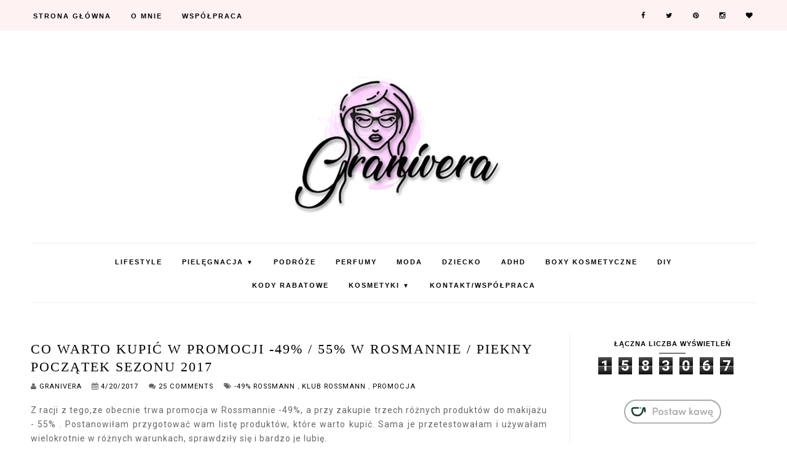

--- FILE ---
content_type: text/html; charset=UTF-8
request_url: https://www.granivera.com/b/stats?style=BLACK_TRANSPARENT&timeRange=ALL_TIME&token=APq4FmCrtMSyAM17KuquIOFXrZoW7TkCiELd8LdbX5jhNfpnoXMjHvqpL9C18vrDRfxr-8hvmznTB4TYynsxFKu-XaARuyVSZg
body_size: 32
content:
{"total":1583067,"sparklineOptions":{"backgroundColor":{"fillOpacity":0.1,"fill":"#000000"},"series":[{"areaOpacity":0.3,"color":"#202020"}]},"sparklineData":[[0,21],[1,19],[2,20],[3,23],[4,100],[5,11],[6,10],[7,15],[8,9],[9,17],[10,10],[11,13],[12,17],[13,13],[14,10],[15,13],[16,10],[17,42],[18,11],[19,14],[20,9],[21,13],[22,11],[23,13],[24,13],[25,10],[26,11],[27,9],[28,13],[29,13]],"nextTickMs":112500}

--- FILE ---
content_type: text/html; charset=utf-8
request_url: https://disqus.com/embed/comments/?base=default&f=granivera&t_u=https%3A%2F%2Fwww.granivera.com%2F2017%2F04%2Fco-warto-kupic-w-promocji-49-w-rosmannie.html&t_d=%0ACo%20warto%20kupi%C4%87%20w%20promocji%20-49%25%20%2F%2055%25%20w%20Rosmannie%20%2F%20Piekny%20pocz%C4%85tek%20sezonu%202017%0A&t_t=%0ACo%20warto%20kupi%C4%87%20w%20promocji%20-49%25%20%2F%2055%25%20w%20Rosmannie%20%2F%20Piekny%20pocz%C4%85tek%20sezonu%202017%0A&s_o=default
body_size: 4512
content:
<!DOCTYPE html>

<html lang="pl" dir="ltr" class="not-supported type-">

<head>
    <title>Komentarze Disqus</title>

    
    <meta name="viewport" content="width=device-width, initial-scale=1, maximum-scale=1, user-scalable=no">
    <meta http-equiv="X-UA-Compatible" content="IE=edge"/>

    <style>
        .alert--warning {
            border-radius: 3px;
            padding: 10px 15px;
            margin-bottom: 10px;
            background-color: #FFE070;
            color: #A47703;
        }

        .alert--warning a,
        .alert--warning a:hover,
        .alert--warning strong {
            color: #A47703;
            font-weight: bold;
        }

        .alert--error p,
        .alert--warning p {
            margin-top: 5px;
            margin-bottom: 5px;
        }
        
        </style>
    
    <style>
        
        html, body {
            overflow-y: auto;
            height: 100%;
        }
        

        #error {
            display: none;
        }

        .clearfix:after {
            content: "";
            display: block;
            height: 0;
            clear: both;
            visibility: hidden;
        }

        
    </style>

</head>
<body>
    

    
    <div id="error" class="alert--error">
        <p>Nie udało nam się wczytać Disqusa. Jeśli jesteś moderatorem, odwiedź nasz <a href="https://docs.disqus.com/help/83/">poradnik rozwiązywania problemów</a>.</p>
    </div>

    
    <script type="text/json" id="disqus-forumData">{"session":{"canModerate":false,"audienceSyncVerified":false,"canReply":true,"mustVerify":false,"recaptchaPublicKey":"6LfHFZceAAAAAIuuLSZamKv3WEAGGTgqB_E7G7f3","mustVerifyEmail":false},"forum":{"aetBannerConfirmation":null,"founder":"210880088","twitterName":null,"commentsLinkOne":"1 Comment","guidelines":null,"disableDisqusBrandingOnPolls":false,"commentsLinkZero":"0 Comments","disableDisqusBranding":false,"id":"granivera","createdAt":"2018-08-31T17:34:04.479030","category":"Style","aetBannerEnabled":false,"aetBannerTitle":null,"raw_guidelines":null,"initialCommentCount":null,"votingType":null,"daysUnapproveNewUsers":null,"installCompleted":false,"moderatorBadgeText":"","commentPolicyText":null,"aetEnabled":false,"channel":null,"sort":4,"description":null,"organizationHasBadges":false,"newPolicy":true,"raw_description":null,"customFont":null,"language":"pl","adsReviewStatus":2,"commentsPlaceholderTextEmpty":null,"daysAlive":0,"forumCategory":{"date_added":"2016-01-28T01:54:31","id":9,"name":"Style"},"linkColor":null,"colorScheme":"auto","pk":"5591396","commentsPlaceholderTextPopulated":null,"permissions":{},"commentPolicyLink":null,"aetBannerDescription":null,"favicon":{"permalink":"https://disqus.com/api/forums/favicons/granivera.jpg","cache":"//a.disquscdn.com/1763052994/images/favicon-default.png"},"name":"Granivera","commentsLinkMultiple":"{num} Comments","settings":{"threadRatingsEnabled":false,"adsDRNativeEnabled":false,"behindClickEnabled":false,"disable3rdPartyTrackers":false,"adsVideoEnabled":false,"adsProductVideoEnabled":false,"adsPositionBottomEnabled":false,"ssoRequired":false,"contextualAiPollsEnabled":false,"unapproveLinks":true,"adsPositionRecommendationsEnabled":true,"adsEnabled":false,"adsProductLinksThumbnailsEnabled":false,"hasCustomAvatar":false,"organicDiscoveryEnabled":true,"adsProductDisplayEnabled":false,"adsProductLinksEnabled":false,"audienceSyncEnabled":false,"threadReactionsEnabled":true,"linkAffiliationEnabled":true,"adsPositionAiPollsEnabled":false,"disableSocialShare":false,"adsPositionTopEnabled":false,"adsProductStoriesEnabled":false,"sidebarEnabled":false,"adultContent":false,"allowAnonVotes":false,"gifPickerEnabled":true,"mustVerify":true,"badgesEnabled":false,"mustVerifyEmail":true,"allowAnonPost":true,"unapproveNewUsersEnabled":false,"mediaembedEnabled":true,"aiPollsEnabled":false,"userIdentityDisabled":false,"adsPositionPollEnabled":false,"discoveryLocked":false,"validateAllPosts":true,"adsSettingsLocked":false,"isVIP":false,"adsPositionInthreadEnabled":false},"organizationId":3994812,"typeface":"auto","url":null,"daysThreadAlive":0,"avatar":{"small":{"permalink":"https://disqus.com/api/forums/avatars/granivera.jpg?size=32","cache":"//a.disquscdn.com/1763052994/images/noavatar32.png"},"large":{"permalink":"https://disqus.com/api/forums/avatars/granivera.jpg?size=92","cache":"//a.disquscdn.com/1763052994/images/noavatar92.png"}},"signedUrl":null}}</script>

    <div id="postCompatContainer"><div class="comment__wrapper"><div class="comment__name clearfix"><img class="comment__avatar" src="//a.disquscdn.com/1763052994/images/noavatar92.png" width="32" height="32" /><strong><a href="">Margaretka W</a></strong> &bull; 8 lat temu
        </div><div class="comment__content"><p>Pokazałam swoje małe zakupy na blogu, ale widzę, że zapomniałam kupić błyszczyka Lovely, a miałam okazję wypróbować i jest dla mnie bardzo dobry :)</p></div></div><div class="comment__wrapper"><div class="comment__name clearfix"><img class="comment__avatar" src="//a.disquscdn.com/1763052994/images/noavatar92.png" width="32" height="32" /><strong><a href="">Granivera</a></strong> &bull; 8 lat temu
        </div><div class="comment__content"><p>Tyma razem nie kupiłam żadnych podkładów.  Ostatnio poszalałam :) <br>Chciałam zamówić przez internet, ale zrezygnowałam. Wolę na żywo pooglądać. Po za tym czytałam, że osoby, które zamawiały przez internet nie dostały wszystkiego, bo zanim zrealizowali zamówienie brakło towaru. </p></div></div><div class="comment__wrapper"><div class="comment__name clearfix"><img class="comment__avatar" src="//a.disquscdn.com/1763052994/images/noavatar92.png" width="32" height="32" /><strong><a href="">Shoko S</a></strong> &bull; 8 lat temu
        </div><div class="comment__content"><p>A ja kupiłam tylko podkłady, więc nie poszalałam;)<br>Zakupy robiłam przez internet, ponieważ mam pewność że dostaję kosmetyki nowe, nie macane przez tysiące rąk.</p></div></div><div class="comment__wrapper"><div class="comment__name clearfix"><img class="comment__avatar" src="//a.disquscdn.com/1763052994/images/noavatar92.png" width="32" height="32" /><strong><a href="">Granivera</a></strong> &bull; 8 lat temu
        </div><div class="comment__content"><p>Brawo Ty :) Ja kupiłam sporo, mimo zapasów :) </p></div></div><div class="comment__wrapper"><div class="comment__name clearfix"><img class="comment__avatar" src="//a.disquscdn.com/1763052994/images/noavatar92.png" width="32" height="32" /><strong><a href="">Granivera</a></strong> &bull; 8 lat temu
        </div><div class="comment__content"><p>Będzie jeszcze nie jedna taka promocja. promocja trwa jeszcze kilka dni, może jeszcze coś uda Ci się kupić. :) </p></div></div><div class="comment__wrapper"><div class="comment__name clearfix"><img class="comment__avatar" src="//a.disquscdn.com/1763052994/images/noavatar92.png" width="32" height="32" /><strong><a href="">Granivera</a></strong> &bull; 8 lat temu
        </div><div class="comment__content"><p>Super,że mogłam pomóc tym postem. </p></div></div><div class="comment__wrapper"><div class="comment__name clearfix"><img class="comment__avatar" src="//a.disquscdn.com/1763052994/images/noavatar92.png" width="32" height="32" /><strong><a href="">Granivera</a></strong> &bull; 8 lat temu
        </div><div class="comment__content"><p>Fajnie, że się puder sprawdza. Co do wysuszonych ust to ja nie mam tego problemu. Używam regularnie peelingu do ust z Sylveco. Spróbuj użyć jakiegoś peelingu, powinno być lepiej. </p></div></div><div class="comment__wrapper"><div class="comment__name clearfix"><img class="comment__avatar" src="//a.disquscdn.com/1763052994/images/noavatar92.png" width="32" height="32" /><strong><a href="">Granivera</a></strong> &bull; 8 lat temu
        </div><div class="comment__content"><p>Jakie lakiery? W artykule nie pisałam o żadnych lakierach, chyba że chodzi o pomadki z loveley?  one tutaj wyglądają jak lakiery. </p></div></div><div class="comment__wrapper"><div class="comment__name clearfix"><img class="comment__avatar" src="//a.disquscdn.com/1763052994/images/noavatar92.png" width="32" height="32" /><strong><a href="">Granivera</a></strong> &bull; 8 lat temu
        </div><div class="comment__content"><p>Na te tanie pomadki jest największy szał. W niektórych sklepach półki z pomadkami  wyglądają , jak po przejściu tajfunu. </p></div></div><div class="comment__wrapper"><div class="comment__name clearfix"><img class="comment__avatar" src="//a.disquscdn.com/1763052994/images/noavatar92.png" width="32" height="32" /><strong><a href="">Granivera</a></strong> &bull; 8 lat temu
        </div><div class="comment__content"><p>Fajnie, że zakupy się udały :)</p></div></div><div class="comment__wrapper"><div class="comment__name clearfix"><img class="comment__avatar" src="//a.disquscdn.com/1763052994/images/noavatar92.png" width="32" height="32" /><strong><a href="">Granivera</a></strong> &bull; 8 lat temu
        </div><div class="comment__content"><p>Super. największe wzięcie mają tanie kosmetyki. </p></div></div><div class="comment__wrapper"><div class="comment__name clearfix"><img class="comment__avatar" src="//a.disquscdn.com/1763052994/images/noavatar92.png" width="32" height="32" /><strong><a href="">Granivera</a></strong> &bull; 8 lat temu
        </div><div class="comment__content"><p>Gratuluje żelaznej woli :) </p></div></div><div class="comment__wrapper"><div class="comment__name clearfix"><img class="comment__avatar" src="//a.disquscdn.com/1763052994/images/noavatar92.png" width="32" height="32" /><strong><a href="">Granivera</a></strong> &bull; 8 lat temu
        </div><div class="comment__content"><p>Oj. współczuje paletki, znam ten ból. </p></div></div><div class="comment__wrapper"><div class="comment__name clearfix"><img class="comment__avatar" src="//a.disquscdn.com/1763052994/images/noavatar92.png" width="32" height="32" /><strong><a href="">Natalia Paszkowska</a></strong> &bull; 8 lat temu
        </div><div class="comment__content"><p>Ja niestety nie używałam żadnego z tych produktów, ani tym bardziej nie korzystam z obecnej promocji- mam jeszcze sporo zapasu ;)<br><br>Pozdrawiam, <a href="http://disq.us/url?url=http%3A%2F%2Ffashionsmachines.blogspot.com%2F%3AkX9K4bsMgI10Bjq-QiwATT5fUCk&amp;cuid=5591396" rel="nofollow noopener" target="_blank" title="http://fashionsmachines.blogspot.com/">http://fashionsmachines.blo...</a></p></div></div><div class="comment__wrapper"><div class="comment__name clearfix"><img class="comment__avatar" src="//a.disquscdn.com/1763052994/images/noavatar92.png" width="32" height="32" /><strong><a href="">Monika Urbańska</a></strong> &bull; 8 lat temu
        </div><div class="comment__content"><p>Niestety ja nie załapałam się na tą promocję. Jakoś nic nie potrzebowałam pomimo takiej okazji. Ale paletka ,którą kupiłaś bardzo fajnie wygląda. No tak, jednak teraz żałuje ,że nie skusiłam się na nic :)<br><br><a href="http://disq.us/url?url=http%3A%2F%2Fseemixieblog.blogspot.com%2F%3AOA-sMG-tnbq54rJOp3YegSfZq58&amp;cuid=5591396" rel="nofollow noopener" target="_blank" title="http://seemixieblog.blogspot.com/">http://seemixieblog.blogspo...</a></p></div></div><div class="comment__wrapper"><div class="comment__name clearfix"><img class="comment__avatar" src="//a.disquscdn.com/1763052994/images/noavatar92.png" width="32" height="32" /><strong><a href="">panna.zaczytana</a></strong> &bull; 8 lat temu
        </div><div class="comment__content"><p>Super! Wreszcie mam zaplanowane co kupić  nie wszystko na oko�� bardzo pomocny post </p></div></div><div class="comment__wrapper"><div class="comment__name clearfix"><img class="comment__avatar" src="//a.disquscdn.com/1763052994/images/noavatar92.png" width="32" height="32" /><strong><a href="">Marta Kluczna</a></strong> &bull; 8 lat temu
        </div><div class="comment__content"><p>Ten puder kupiłam ostatnio po zwykłej cenie i jestem z niego bardzo zadowolona ! A co do pomadki z Lovely, tez mi się sprawdza, ale często zapominam nałożyć przed nią zwykłej pomadki ochronnej i mam wysuszone usta. Teraz muszę kupić to wszystko na zapas póki jeszcze jest czas! :) </p></div></div><div class="comment__wrapper"><div class="comment__name clearfix"><img class="comment__avatar" src="//a.disquscdn.com/1763052994/images/noavatar92.png" width="32" height="32" /><strong><a href="">kama0097</a></strong> &bull; 8 lat temu
        </div><div class="comment__content"><p>Te lakiery są fajne :) </p></div></div><div class="comment__wrapper"><div class="comment__name clearfix"><img class="comment__avatar" src="//a.disquscdn.com/1763052994/images/noavatar92.png" width="32" height="32" /><strong><a href="">Sylwia Aga Matuszyk</a></strong> &bull; 8 lat temu
        </div><div class="comment__content"><p>Mamy podobną paletkę do konturu twarzy tylko nie z tej firmy ^^ Ah... my jeszcze nie byłyśmy na promocjach i raczej nie będziemy, ale wszystkim życzymy powodzenia i przepchania się przez tłum ^^ Pomadki bardzo opłaca się kupić! Buziaki ;* </p></div></div><div class="comment__wrapper"><div class="comment__name clearfix"><img class="comment__avatar" src="//a.disquscdn.com/1763052994/images/noavatar92.png" width="32" height="32" /><strong><a href="">Marteczka Ka</a></strong> &bull; 8 lat temu
        </div><div class="comment__content"><p>Ja już kupiłam. 3 lakiery, odżywkę, jeden mały cień i pomadke ochronna dla syna. Uffff brawo ja!</p></div></div><div class="comment__wrapper"><div class="comment__name clearfix"><img class="comment__avatar" src="//a.disquscdn.com/1763052994/images/noavatar92.png" width="32" height="32" /><strong><a href="">Natalia Matecka</a></strong> &bull; 8 lat temu
        </div><div class="comment__content"><p>Ja już kupiłam 2 pierwsze pomadki ;) kolejki w moim mieście były ogromne, ale jakoś udało mi się je zdobyć :)</p></div></div><div class="comment__wrapper"><div class="comment__name clearfix"><img class="comment__avatar" src="//a.disquscdn.com/1763052994/images/noavatar92.png" width="32" height="32" /><strong><a href="">Evi Testuję i Komentuję</a></strong> &bull; 8 lat temu
        </div><div class="comment__content"><p>na razie nic nie kupuję :) a chyba nic nie znam ;p</p></div></div><div class="comment__wrapper"><div class="comment__name clearfix"><img class="comment__avatar" src="//a.disquscdn.com/1763052994/images/noavatar92.png" width="32" height="32" /><strong><a href="">Hii Dżasta</a></strong> &bull; 8 lat temu
        </div><div class="comment__content"><p>7. Paletke juz miałam .. Ale spadła mi i no cóż.. Chciałam zatem kupic ... No ale cóż .. Juz nie było ..<br>8. Mam te cienie, są całkiem fajne :3</p></div></div><div class="comment__wrapper"><div class="comment__name clearfix"><img class="comment__avatar" src="//a.disquscdn.com/1763052994/images/noavatar92.png" width="32" height="32" /><strong><a href="">Granivera</a></strong> &bull; 8 lat temu
        </div><div class="comment__content"><p>O masakra. U mnie tez dzikie tłumy. Babki nie reagowały nawet na prośby personelu, aby nie otwierały i nie niszczyły towaru. </p></div></div><div class="comment__wrapper"><div class="comment__name clearfix"><img class="comment__avatar" src="//a.disquscdn.com/1763052994/images/noavatar92.png" width="32" height="32" /><strong><a href="">Karolina Horsi</a></strong> &bull; 8 lat temu
        </div><div class="comment__content"><p>Z tych pomadek Rimmel bardzo podobał mi sie odcień śliwki, bodajże (800 albo 810). Niestety była ostatnia i jak się domyślasz wymacana:)</p></div></div></div>


    <div id="fixed-content"></div>

    
        <script type="text/javascript">
          var embedv2assets = window.document.createElement('script');
          embedv2assets.src = 'https://c.disquscdn.com/embedv2/latest/embedv2.js';
          embedv2assets.async = true;

          window.document.body.appendChild(embedv2assets);
        </script>
    



    
</body>
</html>


--- FILE ---
content_type: text/html; charset=utf-8
request_url: https://www.google.com/recaptcha/api2/aframe
body_size: 266
content:
<!DOCTYPE HTML><html><head><meta http-equiv="content-type" content="text/html; charset=UTF-8"></head><body><script nonce="6a58G225_ao4hPW_2ajQHg">/** Anti-fraud and anti-abuse applications only. See google.com/recaptcha */ try{var clients={'sodar':'https://pagead2.googlesyndication.com/pagead/sodar?'};window.addEventListener("message",function(a){try{if(a.source===window.parent){var b=JSON.parse(a.data);var c=clients[b['id']];if(c){var d=document.createElement('img');d.src=c+b['params']+'&rc='+(localStorage.getItem("rc::a")?sessionStorage.getItem("rc::b"):"");window.document.body.appendChild(d);sessionStorage.setItem("rc::e",parseInt(sessionStorage.getItem("rc::e")||0)+1);localStorage.setItem("rc::h",'1768682002388');}}}catch(b){}});window.parent.postMessage("_grecaptcha_ready", "*");}catch(b){}</script></body></html>

--- FILE ---
content_type: text/javascript; charset=UTF-8
request_url: https://www.granivera.com/feeds/posts/default/-/-49%%20Rossmann?alt=json-in-script&callback=bs_relatated&max-results=5
body_size: 13594
content:
// API callback
bs_relatated({"version":"1.0","encoding":"UTF-8","feed":{"xmlns":"http://www.w3.org/2005/Atom","xmlns$openSearch":"http://a9.com/-/spec/opensearchrss/1.0/","xmlns$blogger":"http://schemas.google.com/blogger/2008","xmlns$georss":"http://www.georss.org/georss","xmlns$gd":"http://schemas.google.com/g/2005","xmlns$thr":"http://purl.org/syndication/thread/1.0","id":{"$t":"tag:blogger.com,1999:blog-4611183398773535783"},"updated":{"$t":"2026-01-16T22:00:13.718+01:00"},"category":[{"term":"slider"},{"term":"lifestyle"},{"term":"kosmetyki naturalne"},{"term":"pure beauty"},{"term":"box kosmetyczny"},{"term":"kolorówka"},{"term":"kosmetyki"},{"term":"włosy"},{"term":"lookfantastic"},{"term":"perfumy"},{"term":"pielegnacja"},{"term":"pielęgnacja"},{"term":"projekt denko"},{"term":"nowości"},{"term":"adhd"},{"term":"kalendarz adwentowy"},{"term":"nacomi"},{"term":"Recenzja"},{"term":"boxy kosmetyczne"},{"term":"dla dzieci"},{"term":"testowanie"},{"term":"moda"},{"term":"DIY"},{"term":"haul nowości"},{"term":"nowości kosmetyczne"},{"term":"Bielenda"},{"term":"Eveline"},{"term":"książka"},{"term":"dziecko"},{"term":"haul kosmetyczny"},{"term":"PIXI"},{"term":"blogmas 2016"},{"term":"maska do twarzy"},{"term":"pielęgnacja cery tłustej"},{"term":"Podróże"},{"term":"Rimmel"},{"term":"cera tłusta"},{"term":"wakacyjny poradnik urodowy"},{"term":"współpraca"},{"term":"Le petit Marseiliais"},{"term":"Rossmann"},{"term":"bubel"},{"term":"promocja"},{"term":"sephora"},{"term":"trusted cosmetics"},{"term":"wnętrze"},{"term":"wyzwanie"},{"term":"Bell"},{"term":"Bell Hypoallergenic"},{"term":"Blogmass 2020"},{"term":"ambasadorka Pure Beauty"},{"term":"denkowanie"},{"term":"kod rabatowy"},{"term":"maska w płachcie"},{"term":"nowość"},{"term":"pielęgnacja twarzy"},{"term":"pomysł na prezent"},{"term":"tołpa"},{"term":"ulubieńcy"},{"term":"Christmas DIY"},{"term":"Venus"},{"term":"Weleda"},{"term":"akcesoria"},{"term":"dermokosmetyki"},{"term":"kosmetyki wegańskie"},{"term":"krem do twarzy"},{"term":"naturalne kosmetyki"},{"term":"opróżniamy kosmetyczki"},{"term":"płyn micelarny"},{"term":"serum do twarzy"},{"term":"szampon do włosów"},{"term":"zdrowie"},{"term":"BeGlossy"},{"term":"Biedronka"},{"term":"Garnier"},{"term":"I LOVE BOX"},{"term":"I love Cosmetics"},{"term":"Lirene"},{"term":"Loreal"},{"term":"akcja piękna jesienią"},{"term":"darmoszki"},{"term":"darmowe próbki"},{"term":"dla kobiet"},{"term":"mascara"},{"term":"only bio"},{"term":"paznokcie"},{"term":"przepisy"},{"term":"pure beauty box"},{"term":"pustaki"},{"term":"sephorabox"},{"term":"uriage"},{"term":"Avon"},{"term":"Be beauty"},{"term":"Bourjois"},{"term":"Hipp"},{"term":"Kallos"},{"term":"Max Factor"},{"term":"Miss Sporty"},{"term":"Perfecta"},{"term":"adhd u doroslych"},{"term":"balsam do ust"},{"term":"bronzer"},{"term":"cera problematyczna"},{"term":"denko"},{"term":"himalya"},{"term":"klub Rossmann"},{"term":"koreańska pielęgnacja"},{"term":"kosmetyki do włosów"},{"term":"lifestye"},{"term":"masło do ciała"},{"term":"pielęgnacja ciała"},{"term":"podkład do cery tłustej"},{"term":"polecam"},{"term":"promocja rossmann"},{"term":"purebeautybox"},{"term":"signature"},{"term":"spotkania blogerów"},{"term":"swederm"},{"term":"tani i dobry"},{"term":"wibo"},{"term":"wishlista"},{"term":"zakupowe okazje"},{"term":"zero weste"},{"term":"żel antybakteryjny"},{"term":"-49% Rossmann"},{"term":"Aliexpress"},{"term":"Anastasia Beverly Hills"},{"term":"Astor"},{"term":"Balea"},{"term":"Bioderma"},{"term":"Delia"},{"term":"Dla domu"},{"term":"Dove"},{"term":"Garnier Fructis"},{"term":"Givenchy"},{"term":"Good Molecules"},{"term":"Himalya week"},{"term":"Joanna"},{"term":"Maybeline"},{"term":"Natura"},{"term":"Neutrogena"},{"term":"Nivea"},{"term":"Ochrona przeciwsłoneczna"},{"term":"Pepco"},{"term":"Revers"},{"term":"Rituals"},{"term":"Sally Hansen"},{"term":"Schauma"},{"term":"ShinyBox"},{"term":"Vianek"},{"term":"Wyprzedaże"},{"term":"Ziaja"},{"term":"adhd u kobiet"},{"term":"akcesoria kosmetyczne"},{"term":"alergia"},{"term":"by hushaaabye"},{"term":"cosnature"},{"term":"dbam o siebie"},{"term":"edycja specjalna Pure Beauty"},{"term":"evree"},{"term":"fluff"},{"term":"hit"},{"term":"i love box wersja premium"},{"term":"isana"},{"term":"kolagen"},{"term":"krem do rąk"},{"term":"krem pod oczy"},{"term":"lakiery do paznokci"},{"term":"lookfantasticbeautybox"},{"term":"loveley"},{"term":"marion"},{"term":"maseczka"},{"term":"nowa marka"},{"term":"odchudzanie"},{"term":"odkryj pure beauty"},{"term":"opinia"},{"term":"perfumy dla kobiet"},{"term":"pielęgnacja włosów"},{"term":"plecak"},{"term":"podkład"},{"term":"podsumowanie roku"},{"term":"poradnik"},{"term":"pudelko z kosmetykami"},{"term":"rozdanie"},{"term":"sephora collection"},{"term":"sephora collection."},{"term":"sudio"},{"term":"słuchawki bezprzewodowe"},{"term":"trustbox"},{"term":"tusz do rzęs"},{"term":"twarz"},{"term":"unisex"},{"term":"uzdrovisco"},{"term":"zegarek"},{"term":"Łupież"},{"term":"żel aloesowy"},{"term":"Avetpharma"},{"term":"BINGO SPA"},{"term":"Balmi"},{"term":"Be Glossy"},{"term":"Beauty Blender"},{"term":"Bio helix"},{"term":"Cien"},{"term":"Delia Cosmetics"},{"term":"Elite"},{"term":"FITOMED"},{"term":"Golden Rose"},{"term":"Green Pharmacy"},{"term":"Hermz"},{"term":"ILOVECOSMETICS"},{"term":"INVISIBOBBLE"},{"term":"Indigo"},{"term":"Instagram"},{"term":"John Frieda"},{"term":"KOBO"},{"term":"Kamill"},{"term":"Katowice"},{"term":"Kaufland"},{"term":"Korektor"},{"term":"Liebster Blog Award"},{"term":"Make Up"},{"term":"Mariza"},{"term":"Mrs. Potter's"},{"term":"PROMOCJA W ROSSMANIE"},{"term":"Poster Store"},{"term":"Primabiotic"},{"term":"Revlon"},{"term":"Rossmann Yankee Candle"},{"term":"See Blogers"},{"term":"Sudocrem"},{"term":"Super Pharm"},{"term":"TRND"},{"term":"Tolpa"},{"term":"Wet n Wild"},{"term":"Yankee Candle"},{"term":"action"},{"term":"adhd u dzieci"},{"term":"adidas"},{"term":"aloes"},{"term":"aussie"},{"term":"babuszka agafii"},{"term":"babydream"},{"term":"balsam do ciała"},{"term":"bandi"},{"term":"batiste"},{"term":"bebeauty"},{"term":"bee.pl"},{"term":"best nine"},{"term":"blogmas"},{"term":"blogmas2017"},{"term":"blogmass"},{"term":"cera trądzikowa"},{"term":"cera z niedoskonalościami"},{"term":"christmas time"},{"term":"dary losu"},{"term":"dbam o zdrowie"},{"term":"demakijaż"},{"term":"depilacja"},{"term":"dermika"},{"term":"dobry skład"},{"term":"domowe inspiracje"},{"term":"donegal"},{"term":"drogeria natura"},{"term":"eos"},{"term":"essence"},{"term":"fitness"},{"term":"focus na hit"},{"term":"handmade"},{"term":"haul"},{"term":"haul pielęgnacja"},{"term":"haul z Rossmanna"},{"term":"home inspiration"},{"term":"hydrolat"},{"term":"kalendarz adwentowy 2021"},{"term":"kawa"},{"term":"kolagen do picia"},{"term":"konkurs"},{"term":"kosmetyki z biedronki"},{"term":"książki"},{"term":"l'biotica"},{"term":"lakier do paznokci"},{"term":"letnia pielęgnacja twarzy"},{"term":"loft37"},{"term":"lumene"},{"term":"lumene opinie"},{"term":"makeup"},{"term":"makijaż"},{"term":"maseczka w plachcie"},{"term":"maska do włosów"},{"term":"maska do włosów zniszczonych"},{"term":"maska oczyszczająca"},{"term":"maść konopna"},{"term":"minimalizm skandynawski"},{"term":"moda na lato"},{"term":"mydło ręcznie robione"},{"term":"męska moda"},{"term":"nacomi next level"},{"term":"nawilżanie"},{"term":"novoclear"},{"term":"nowy zapach"},{"term":"okazje"},{"term":"olejek arganowy"},{"term":"organic shop"},{"term":"oriflame"},{"term":"peeling cukrowy"},{"term":"peeling do ciała."},{"term":"pielegnacja cery lojotokowej"},{"term":"pielgnacja twarzy"},{"term":"pielęgnacja skóry tłustej"},{"term":"pielęgnacja skóry łojotokowej"},{"term":"pielęgnacja zimą"},{"term":"piękna przed świątami"},{"term":"piękna przed świętami"},{"term":"plakaty"},{"term":"podkład do twarzy"},{"term":"podkład mineralny"},{"term":"podróże małe i duże"},{"term":"podsumowanie"},{"term":"polskie morze"},{"term":"porady"},{"term":"post sponsorowany"},{"term":"premium"},{"term":"real"},{"term":"retinol"},{"term":"romans historyczny"},{"term":"rozświetlacz"},{"term":"róż"},{"term":"serum"},{"term":"serum do brwi"},{"term":"serum do rzęs"},{"term":"skin food"},{"term":"skóra tłusta"},{"term":"smartwatch"},{"term":"sprzatanie"},{"term":"styl skandynawski"},{"term":"szczotka do włosów"},{"term":"the Balm"},{"term":"tonik"},{"term":"torebka"},{"term":"tshirt"},{"term":"tusz do krótkich rzęs"},{"term":"tutti frutti"},{"term":"ulubione"},{"term":"uroda"},{"term":"velvetic"},{"term":"witamina C"},{"term":"witaminowy olejek pod prysznic"},{"term":"wittchen"},{"term":"wybielanie zębów"},{"term":"wygrana"},{"term":"wyprzedaż"},{"term":"wystrój wnętrz"},{"term":"włosowa aktualizacja"},{"term":"włosy rozjaśniane"},{"term":"włosy suche i zniszczone"},{"term":"zapach dla kobiet"},{"term":"zapachy i świece"},{"term":"#czarnyprotest"},{"term":"#wosp2017"},{"term":"#wybieramsalon #indigonails #nailfluencer #nowekolory."},{"term":"0 kcal"},{"term":"10 pan project"},{"term":"3-etpaowy program normalizujący"},{"term":"365 dni"},{"term":"AA"},{"term":"Ahava"},{"term":"Allerco"},{"term":"Aloe Vera"},{"term":"Altera"},{"term":"Alterra"},{"term":"Apis"},{"term":"B.app"},{"term":"Balsamy i kremy do ciała"},{"term":"Bea Beleza"},{"term":"Beautyfactory"},{"term":"Belif"},{"term":"Beorganic"},{"term":"Bio-Oil"},{"term":"Bionsen"},{"term":"Biowax"},{"term":"Blanka Lipińska"},{"term":"Blogmas  2020"},{"term":"BoutiqueCosmetics"},{"term":"Bright Crystal"},{"term":"Bubble mask"},{"term":"Buble"},{"term":"Błyszczyk"},{"term":"CBD"},{"term":"CBD doctor salve"},{"term":"Catrice"},{"term":"Catrice HD LiQUID COVERAGE foundation"},{"term":"Catzy"},{"term":"Cetaphil"},{"term":"Charming time"},{"term":"Chillbox"},{"term":"Chillbox marzec"},{"term":"Collect Memories"},{"term":"Contrabuex"},{"term":"Cynkokrem"},{"term":"Cztery Pory Roku"},{"term":"DIH"},{"term":"DMP"},{"term":"Dax"},{"term":"Deborah"},{"term":"Derma plus"},{"term":"Dermedic"},{"term":"Dove youthful vitality"},{"term":"EH"},{"term":"EasyToys"},{"term":"EasyToysAdventskalender  swieta"},{"term":"Elmex"},{"term":"Elseve"},{"term":"Equilibra"},{"term":"Essie"},{"term":"Everydayme"},{"term":"Farmona"},{"term":"Fenomen C 10%"},{"term":"Fitokosmetyk"},{"term":"Flexus"},{"term":"Fotobum"},{"term":"Fructis"},{"term":"Garnier fructis goodbye demage"},{"term":"Genera"},{"term":"Gentleman society extreme"},{"term":"Gloria"},{"term":"Glov"},{"term":"Go Nature"},{"term":"Golden Box"},{"term":"Grande Cosmetics"},{"term":"Grow Long"},{"term":"Guardia"},{"term":"HIT spray ochronny na komary. żel ochronny na komary"},{"term":"HairLXR"},{"term":"Happy New Year"},{"term":"Hebe"},{"term":"Huda Beauty"},{"term":"Hydrain"},{"term":"I LOVE..."},{"term":"I'ts Girls World"},{"term":"IDEAL COVERS"},{"term":"ILOVEBOX"},{"term":"Ingrid"},{"term":"InstitutoEspano"},{"term":"Iossi"},{"term":"Iwostin"},{"term":"Jantar"},{"term":"Jaun Paul Gatlier"},{"term":"KID"},{"term":"Kalendarz adwentowy pure beauty"},{"term":"Kartainformacyjnadziecka"},{"term":"Kawowy Peeling do ciała"},{"term":"Kerastane"},{"term":"Keratyna"},{"term":"Kontigo"},{"term":"Kosmed"},{"term":"Krem z filtrem"},{"term":"KremBB"},{"term":"Kultowy kosmetyk"},{"term":"L'Alga"},{"term":"La Famme Intense"},{"term":"La Roche Posey"},{"term":"Lactacyd"},{"term":"Lakier"},{"term":"Liftingująca Biocelulozowa Maska TimeWise Repair™"},{"term":"Lojotokowe zapalenie skóry głowy"},{"term":"MANGO\u0026 PAPAYA"},{"term":"MEET BEAUTY"},{"term":"Maciej Zień"},{"term":"Madara smart"},{"term":"Make-Up Egg"},{"term":"Malwa"},{"term":"Manhattan"},{"term":"Marc Anthony"},{"term":"Mary Lou"},{"term":"Mary kay"},{"term":"Megakrzem"},{"term":"Merz Spezial"},{"term":"Mikołaj i Mikołajki"},{"term":"Mila"},{"term":"Milano.MonzaEvo"},{"term":"Monza"},{"term":"Morphe"},{"term":"Moszna"},{"term":"My Secret"},{"term":"Mémoire d'Une Odeur"},{"term":"NARS"},{"term":"NUK"},{"term":"Nabytki z Aliexpress"},{"term":"Naklejka na meble"},{"term":"Nars Orgasm"},{"term":"Neo Nail"},{"term":"Nivea Visage"},{"term":"Nou. mgiełka do ciała"},{"term":"Nourish"},{"term":"Ofeminin"},{"term":"Oleożel"},{"term":"Oliwa laurowa"},{"term":"Omorovicza"},{"term":"Optiafix"},{"term":"Orientana"},{"term":"PINK MARSHALLOW"},{"term":"Palmolive"},{"term":"Pasta do zębów bez fluoru"},{"term":"Perfumy molekularne"},{"term":"Philips"},{"term":"Pielęgnacja włosów suchych i zniszczonych"},{"term":"Piere rene"},{"term":"Pilaten"},{"term":"Plyn do kąpieli dla dzieci"},{"term":"Podologia"},{"term":"Positive Vibes"},{"term":"Postanowienie"},{"term":"Poznań Blog Conference"},{"term":"PriviaEvo"},{"term":"Prosalon"},{"term":"Pur Blanca"},{"term":"Pure Heals"},{"term":"Płyn do kąpieli"},{"term":"RECARO"},{"term":"RECARO-Polska"},{"term":"Rapan Beauty"},{"term":"Rated Green"},{"term":"Repalay"},{"term":"Rimmel Magnif' Eyes"},{"term":"Rimmela"},{"term":"SEYO"},{"term":"SUPERBOX"},{"term":"SVR"},{"term":"Samantha Young"},{"term":"Scandal"},{"term":"Schwarzkopf"},{"term":"Secretale.wspólprca"},{"term":"Shea \u0026 Akacja"},{"term":"Simply"},{"term":"Skin 79"},{"term":"Smocza krew"},{"term":"Souvre"},{"term":"Spring Time"},{"term":"Spring's Calling"},{"term":"Srebrna biżuteria"},{"term":"Stars frtom the stars"},{"term":"Stay Matte"},{"term":"Syis"},{"term":"Syoss"},{"term":"TAG: kosmetyczne porządki"},{"term":"The Ordinary"},{"term":"Town of Beauty"},{"term":"Ultra doux"},{"term":"Ulubieńcy roku"},{"term":"Urlop nad morzem"},{"term":"Use\u0026Go"},{"term":"Valo Nordic C"},{"term":"Vanish"},{"term":"Versace"},{"term":"Vizir"},{"term":"W7"},{"term":"WOŚP"},{"term":"Whitney"},{"term":"Wiele hałasu o Ciebie"},{"term":"Wielka Orkiestra Świątecznej Pomocy."},{"term":"YSH"},{"term":"YSL"},{"term":"Yodeyma"},{"term":"You're Cute"},{"term":"YoungSport"},{"term":"YoungSportHERO"},{"term":"Zabrze"},{"term":"Zero1"},{"term":"Zero1Elite"},{"term":"ZeroOne"},{"term":"ZeroOneElite"},{"term":"a adhd"},{"term":"abstrakcyjne plakaty"},{"term":"adhd mózg łowcy i inne supermoce"},{"term":"adhd tax"},{"term":"adipower"},{"term":"adopt"},{"term":"ados"},{"term":"adventcalendar"},{"term":"akcesoria do makijażu"},{"term":"akcesoria do włosów"},{"term":"alergia krzyżowa"},{"term":"alergia na mięso wieprzowe"},{"term":"alergia na sierść kota"},{"term":"all in one"},{"term":"aloes."},{"term":"amaderm"},{"term":"ambasadorka LPM"},{"term":"ampułka"},{"term":"ampułka kawior \u0026 złoto"},{"term":"anti-yellow spray"},{"term":"aparat lustrzanka"},{"term":"apteczka"},{"term":"aquamax"},{"term":"arktyczna woda żrodlana"},{"term":"art de Lautrec"},{"term":"atopowe zapalenie skóry"},{"term":"aurimax"},{"term":"avebio"},{"term":"babie lato"},{"term":"badanie skóry"},{"term":"badanie stanu włosów"},{"term":"bahama mama"},{"term":"balance base"},{"term":"balanceme"},{"term":"balerinki"},{"term":"balsam do twarzy i ciała"},{"term":"balsam na rozstępy"},{"term":"balsamy do ust"},{"term":"bambi"},{"term":"bariederm cica daily"},{"term":"bathbee"},{"term":"bawełna\u0026witamina E"},{"term":"baza pod makijaż"},{"term":"be fiitt"},{"term":"beauty forum"},{"term":"beauty queen pillow"},{"term":"beautybox"},{"term":"beautyface"},{"term":"bee.pl zakupy"},{"term":"bellapierre"},{"term":"bellissa"},{"term":"bez cukru"},{"term":"bez żelatyny"},{"term":"bezpieczeństwo"},{"term":"bezpłatne próbki"},{"term":"białe zęby"},{"term":"biedronkowelove"},{"term":"bielenda professional"},{"term":"bioaktywny kolagen"},{"term":"biodermedic"},{"term":"biolonica"},{"term":"biooleo"},{"term":"biosilk"},{"term":"biotherm"},{"term":"biżuteria pozłacana"},{"term":"black Friday"},{"term":"bling bling"},{"term":"bling pop"},{"term":"blizny"},{"term":"blogerka"},{"term":"blogerki"},{"term":"blogosfera"},{"term":"blogowanie"},{"term":"boska pszczoła"},{"term":"boxy kosmetyczny"},{"term":"brudne kolana"},{"term":"brwi"},{"term":"brzydkie świąteczne swetry"},{"term":"buty"},{"term":"by jemioł"},{"term":"bądż fitt"},{"term":"cannabis doctor"},{"term":"carex"},{"term":"case"},{"term":"cera z niedoskonałościami"},{"term":"chilltothrill"},{"term":"chitonecare"},{"term":"chmurka do ciała"},{"term":"choroba"},{"term":"chorzów"},{"term":"christmas"},{"term":"christmas playlist"},{"term":"chrusty na drożdżach"},{"term":"ciało. pielęgnacja"},{"term":"ciekawostki historyczne"},{"term":"co na spierzchnięte usta"},{"term":"co za hybrydy"},{"term":"coco glam"},{"term":"coco luxe"},{"term":"coco pure"},{"term":"colour tattoo"},{"term":"coraz bliżej celu"},{"term":"crystal"},{"term":"czarna torebka"},{"term":"czas wolny"},{"term":"czekolada"},{"term":"czerwony"},{"term":"czerwony portfel"},{"term":"czy warto zakładać bloga ?"},{"term":"czystki kosmetyczne"},{"term":"dairy fun"},{"term":"dairy fun Body butter"},{"term":"danie prosto ze śląska"},{"term":"darmowa próbka"},{"term":"dayli"},{"term":"dbaj o siebie"},{"term":"dbam o dom"},{"term":"debiut"},{"term":"decathlon"},{"term":"declutter"},{"term":"decupage"},{"term":"deep care"},{"term":"depilacja w domu"},{"term":"depresja"},{"term":"dermografizm"},{"term":"dermomed"},{"term":"dermopharm"},{"term":"desenio"},{"term":"dezodorant"},{"term":"dezodorant naturalny"},{"term":"dezynfekcja"},{"term":"dezynfekcja rąk"},{"term":"dieta alergia wieprzowa"},{"term":"dieta keto"},{"term":"dieta niskoweglanowa"},{"term":"dla dzieci i dorosłych"},{"term":"dla mamy"},{"term":"dla panów"},{"term":"dla sportowców"},{"term":"dm"},{"term":"do domu"},{"term":"dobroczynność"},{"term":"domowa apteczka"},{"term":"domowa plomba do zębów"},{"term":"domowe spa"},{"term":"dr Irena Eris"},{"term":"dr Skin Clinic"},{"term":"dr martin schwarz"},{"term":"dr szmich"},{"term":"dr. medica"},{"term":"drewniana mapa świata"},{"term":"drogeria dm. kosmetyki"},{"term":"drogerie polskie"},{"term":"duolife"},{"term":"dywan winylowy"},{"term":"dzbanek filtrujący do wody"},{"term":"dzieci"},{"term":"dziecko książka"},{"term":"dzierganie"},{"term":"dzień matki"},{"term":"dzień ojca"},{"term":"edukacja"},{"term":"edycja limitowana"},{"term":"edycja specjalna"},{"term":"edycja walentynkowa"},{"term":"egyptian miracle"},{"term":"eko style"},{"term":"ekologiczna kampania"},{"term":"emulsja dla dzieci"},{"term":"emulsja do mycia twarzy"},{"term":"emulsja micelarna"},{"term":"erno laszlo"},{"term":"eveline. #instaskincare"},{"term":"event Wrocław"},{"term":"eyebrowexpert"},{"term":"ezebra"},{"term":"face boom"},{"term":"fackelmann"},{"term":"fajnebabki"},{"term":"fale i loki"},{"term":"farba do włosów"},{"term":"faworki"},{"term":"feed skin"},{"term":"feel the sun"},{"term":"feelunique"},{"term":"feerie celeste"},{"term":"fight"},{"term":"filcowanie"},{"term":"fitt"},{"term":"fokarium"},{"term":"folia dekoracyjna na powierzchnie szklane"},{"term":"folia do mebli"},{"term":"fresh juice"},{"term":"fryzomania"},{"term":"funzeum"},{"term":"gadżet"},{"term":"gala twórcó 2021"},{"term":"garett"},{"term":"garett women naomi pro stalowy"},{"term":"garettelectronics"},{"term":"gaston luga"},{"term":"gdzie na weekend"},{"term":"gdzie na wycieczkę na weekend"},{"term":"gingo biloba"},{"term":"glinka Rhassoul"},{"term":"gliss kur"},{"term":"glow serum"},{"term":"godne polecenia"},{"term":"got2b"},{"term":"gra planszowa dla dzieci"},{"term":"green cross"},{"term":"grow gorgeus"},{"term":"gry video a adhd"},{"term":"grzybica paznokci"},{"term":"gucci"},{"term":"gumki do włosów"},{"term":"gąbka do makijażu"},{"term":"gąbka jajo do nakładania makijażu"},{"term":"hada ;ada tokyo"},{"term":"hakuro"},{"term":"happy care"},{"term":"haul wlosowy"},{"term":"haul włosowy"},{"term":"haul z Aliexpress"},{"term":"hegron"},{"term":"helathly mix"},{"term":"hello body"},{"term":"hempking"},{"term":"henna"},{"term":"henna pudrowa do brwi"},{"term":"here to stay"},{"term":"higena"},{"term":"higiena"},{"term":"historia"},{"term":"hit blogerek"},{"term":"holika holika"},{"term":"home decor"},{"term":"home spa"},{"term":"home sweet home"},{"term":"honey skin"},{"term":"hug \u0026 kiss"},{"term":"humble brush"},{"term":"hydrolat imbirowy"},{"term":"hydrolat z melisy"},{"term":"ideal of sweden"},{"term":"iluminacje"},{"term":"influencer about beauty"},{"term":"influencer live poznań"},{"term":"inne"},{"term":"inspiracje"},{"term":"inspiracje Pepco"},{"term":"inteligient skin therapy"},{"term":"interior"},{"term":"intruz"},{"term":"iphone"},{"term":"irygator"},{"term":"isana. rossmann"},{"term":"isdin"},{"term":"ja w kuchni"},{"term":"jagodowe masło do ciała"},{"term":"jak prawidłowo czyścić uszy"},{"term":"jak rozpoznać podróbkę"},{"term":"jaką kawę wybrać"},{"term":"jarmark bożonaredzeniowy"},{"term":"jarmark wielkanocny"},{"term":"jasmin"},{"term":"jesień"},{"term":"joga twarzy"},{"term":"kalendarz adwentowy 2023"},{"term":"kalendarz adwentowy dla dzieci"},{"term":"kalendarz adwentowy dla dziewiarki"},{"term":"kalendarz adwentowy z kosmetykami"},{"term":"kalendarzadwentowy"},{"term":"kalendarze adwentowe z kosmetykami 2022 przegląd"},{"term":"kanu nature"},{"term":"kapturki na paznokcie"},{"term":"kerabione. suplementy na włosy"},{"term":"kit"},{"term":"klapki"},{"term":"klasyka"},{"term":"kluski śląskie"},{"term":"kneipp"},{"term":"kobiety są z venus"},{"term":"kocham zimę\/ blogmas 2016"},{"term":"kod rabatowy printu"},{"term":"kolagen morski"},{"term":"kolagen naturalny"},{"term":"kolagen w proszku"},{"term":"kolastyna"},{"term":"kolczyki"},{"term":"konferencja"},{"term":"konferencja Beauty FairInflencers"},{"term":"konturowanie na mokro"},{"term":"konturowanie twarzy"},{"term":"koronowirus"},{"term":"koruna"},{"term":"kosmetyczne nieporozumienia"},{"term":"kosmetyk profesjonalny"},{"term":"kosmetyki dla dzieci"},{"term":"kosmetyki dla mężczyzn"},{"term":"kosmetyki do makijażu"},{"term":"kosmetyki koreańskie"},{"term":"kosmetyki wega ńskie"},{"term":"koszulka"},{"term":"koszulka prostująca kręgosłup"},{"term":"koszulka prostująca plecy"},{"term":"krem"},{"term":"krem BB"},{"term":"krem cc"},{"term":"krem dla całej rodziny"},{"term":"krem dla niemowlaka"},{"term":"krem dla noworodka"},{"term":"krem do mycia"},{"term":"krem do twarzy 30+"},{"term":"krem hipoalergiczny"},{"term":"krem korygujacy"},{"term":"krem loreal revitalif krem na dzień spf50"},{"term":"krem matujący na dzień"},{"term":"krem na noc"},{"term":"krem na przebarwienia"},{"term":"krem nawilżający"},{"term":"krem nawilżający 3 w 1"},{"term":"krem spf 50"},{"term":"krem z ceramidami"},{"term":"krem z filtrem SPF 50"},{"term":"krem z filtrem spf50"},{"term":"kremowy suflet"},{"term":"kremy do twarzy matujące"},{"term":"książka o strażakach i straży pożarnej"},{"term":"kupujświadomie"},{"term":"kwasy Aha"},{"term":"kąpiel"},{"term":"lady stick speed"},{"term":"lanolips"},{"term":"lato"},{"term":"laura conti"},{"term":"lavazza"},{"term":"lazania z sosem bolońskim i beszamelem"},{"term":"legendia"},{"term":"letni makijaż"},{"term":"letnia pielęgnacja ciała"},{"term":"letnia pielęgnacja dłoni i paznokci"},{"term":"lfbeautybox"},{"term":"liberex"},{"term":"lidl"},{"term":"lifetyle"},{"term":"lily lolo"},{"term":"lirene city matt"},{"term":"liście manuka"},{"term":"looz"},{"term":"loozz eco"},{"term":"loreal pure retinol serum na noc"},{"term":"losokawood"},{"term":"love beauty and planet"},{"term":"luquid camouflage"},{"term":"make-up blender"},{"term":"makro. Hebe"},{"term":"marc ibane"},{"term":"marka podniesionego kciuka"},{"term":"maseczka bąbelkowa"},{"term":"maseczka do cery tłustej"},{"term":"maseczka peel off"},{"term":"maseczka w płachcie"},{"term":"maseczki"},{"term":"maska drożdżowa"},{"term":"maska enzymatyczna"},{"term":"maska nawilżająca"},{"term":"maska w tubce"},{"term":"maski antysmogowe"},{"term":"maszynka do golenia"},{"term":"masło do ust"},{"term":"matowe pomadki"},{"term":"matowe pomadki z loveley"},{"term":"medavita"},{"term":"mediheal"},{"term":"melisa bel"},{"term":"metoda OMO"},{"term":"mgiełka do ciała"},{"term":"mgiełki do ciała"},{"term":"mia cosmetics"},{"term":"miamed"},{"term":"michael kors"},{"term":"mieszkanie"},{"term":"mincerpharma"},{"term":"minimalistyczna pozłacana biżuteria"},{"term":"mix kosmtyczny"},{"term":"miód z mniszka"},{"term":"międzyzdroje"},{"term":"mniam-mniam"},{"term":"moda na adhd"},{"term":"moja miłość"},{"term":"mojsalon"},{"term":"monat"},{"term":"monstera"},{"term":"moon flower"},{"term":"mustela"},{"term":"mycosan"},{"term":"mydło"},{"term":"mydło antybakteryjne"},{"term":"myślekologicznie"},{"term":"męski pasek"},{"term":"nabłyszczacz do wlosów"},{"term":"nacomi next level. kwasy"},{"term":"nail mask"},{"term":"najlepsze kalendarze adwentowe z kosmetykami"},{"term":"najlepsze w 2017"},{"term":"naklejki na paznokcie"},{"term":"naobay"},{"term":"naomi campbell"},{"term":"narine"},{"term":"narinmax"},{"term":"natural aloe vera"},{"term":"natural boom"},{"term":"natural way"},{"term":"naturalna kolorówka"},{"term":"naturalna pielęgnacja"},{"term":"nature queen"},{"term":"nauka przez zabawę"},{"term":"nice"},{"term":"nie polecam"},{"term":"nikodd5100"},{"term":"nikond3000"},{"term":"niqui"},{"term":"niqui hemp"},{"term":"nocna maska do twarzy"},{"term":"nowe kosmetyki"},{"term":"nowe perfumy"},{"term":"nowośći"},{"term":"noś ubrania dłużej"},{"term":"noś ubrania dłużej wode zostaw naturze"},{"term":"nude by Rihanna"},{"term":"numee"},{"term":"nuxe"},{"term":"o podkład silnie kryjący"},{"term":"obrazy do salonu"},{"term":"obsługa drogerii"},{"term":"ochrona ust"},{"term":"oclean"},{"term":"oczy"},{"term":"oczyszczanie buzi"},{"term":"oda do 2020"},{"term":"odkażanie"},{"term":"odkrycia"},{"term":"odkrycie lata"},{"term":"odkryj pure eauty"},{"term":"odkryjpurebeauty"},{"term":"odkrypurebeauty"},{"term":"odzywka bez spłukiwania"},{"term":"odzywka białkowa"},{"term":"odzywka do blond włosów"},{"term":"odzywki do włosów"},{"term":"odżywczy"},{"term":"odżywka do włosów"},{"term":"ofemin"},{"term":"oficjalna diagnoza"},{"term":"ogród świateł"},{"term":"okleina na meble"},{"term":"olaplex"},{"term":"olejek"},{"term":"olejek cbd a adhd"},{"term":"olejek do ciała"},{"term":"oliwka dla dzieci"},{"term":"onlybio ritual"},{"term":"opalanie"},{"term":"openbox"},{"term":"organizer na kosmetyki"},{"term":"orginal source"},{"term":"oryginał kontra podróbka"},{"term":"owowocy krem do rąk"},{"term":"paco rabane"},{"term":"pakujemy sie do szpitala"},{"term":"paleta do konturowania"},{"term":"paletka cieni"},{"term":"palette"},{"term":"palette slider"},{"term":"pamiętnik odchudzania"},{"term":"pasek do spodni"},{"term":"pasta do zębów"},{"term":"pedicure leczniczy"},{"term":"peel mission architect peel"},{"term":"peeling budyniowy"},{"term":"peeling do skóry głowy"},{"term":"peeling do twarzy"},{"term":"peeling kawowy"},{"term":"perfumeria Douglas"},{"term":"perfumy POLICE"},{"term":"perfumy lana ambra"},{"term":"perfumy męskie"},{"term":"photoderm"},{"term":"pianka do higieny intymnej"},{"term":"pianka do pielęgnacji"},{"term":"pianka pod prysznic"},{"term":"pianka łagodząca"},{"term":"piekny uśmiech"},{"term":"pielegnacja skóry i włosów zimą"},{"term":"pielegnacja skóry trądzikowej"},{"term":"pielegnacja stóp. Ortomedicum"},{"term":"pielegnacja twarzy"},{"term":"pielegnacja łokci i kolan"},{"term":"pielgnacja"},{"term":"pielgnacja cery odwodnionej"},{"term":"pielęgnacja cery"},{"term":"pielęgnacja cery lojotokowej"},{"term":"pielęgnacja cery łojotokowej"},{"term":"pielęgnacja dłoni"},{"term":"pielęgnacja dłoni i stóp"},{"term":"pielęgnacja długich włosów"},{"term":"pielęgnacja skóra podrażniona"},{"term":"pielęgnacja stop"},{"term":"pielęgnacja stóp i dłoni"},{"term":"pielęgnacja ust"},{"term":"pielęgnacja włosów rozjaśnianych"},{"term":"pielęgnacja włosów. slider"},{"term":"pielęgnacja zębów"},{"term":"pierniczki"},{"term":"piling do ciała"},{"term":"pixiprestties"},{"term":"piękna i bestia"},{"term":"plakaty do salonu"},{"term":"plan pielegnacji"},{"term":"plan pielęgnacji"},{"term":"plan włosów"},{"term":"plastry do depilacji"},{"term":"platinum blonde toner"},{"term":"pleasure  naughty"},{"term":"plussiza"},{"term":"po co ci emocje"},{"term":"po opalaniu"},{"term":"pod prysznic"},{"term":"podklad do twarzy"},{"term":"podkład facefinity 3 in 1"},{"term":"podkład matujący"},{"term":"podkład na lato"},{"term":"podkład w sztyfcie"},{"term":"podkłady"},{"term":"poduszka na zmarszczki"},{"term":"pogadanka"},{"term":"pokrzywka"},{"term":"pokój dziecinny"},{"term":"polski autor"},{"term":"pomadka mega matte"},{"term":"pomadki do ust"},{"term":"pomarańcza z chilli"},{"term":"pomysł na biznes"},{"term":"pomysł na obiad"},{"term":"popieram wolny wybór"},{"term":"postanowienia"},{"term":"posterstore"},{"term":"potrzebne i niepotrzebne"},{"term":"pożegnanie"},{"term":"prada"},{"term":"praktyczna sciąga"},{"term":"premiera"},{"term":"premium1 Lancome"},{"term":"prezent last minute"},{"term":"prezentownik"},{"term":"prezentownik dla osób z adhd"},{"term":"prezenty"},{"term":"prezenty na dzięn matki"},{"term":"produkty dezynfekujące"},{"term":"prometody"},{"term":"promocja 1+1"},{"term":"promocja na kolorowkę"},{"term":"promocje"},{"term":"prosty skład"},{"term":"prouve"},{"term":"przechowywanie kosmetyków"},{"term":"przedpokój"},{"term":"przegląd nowości kosmetycznych"},{"term":"przemyślenia"},{"term":"przepis na"},{"term":"przybory szkolne"},{"term":"puder mineralny"},{"term":"puder rozświetlający"},{"term":"puder transparentny"},{"term":"pudełka na kosmetyki"},{"term":"pudełko kosmetyczne"},{"term":"punkt dobroczynny"},{"term":"pędzle do makijażu"},{"term":"płatki pod oczy"},{"term":"płyn antybakteryjny"},{"term":"płyn do demakijażu"},{"term":"płyn do higieny intymnej"},{"term":"ratujemy tusz do rzęs"},{"term":"recenzja kolorówki"},{"term":"receptury babuszki agafi"},{"term":"regenerujace"},{"term":"relacja"},{"term":"relaks"},{"term":"rimmelthrillseeker"},{"term":"robienie na drutach"},{"term":"romans"},{"term":"romantyczny nastrój"},{"term":"roomcays"},{"term":"rosyjskie kosmetyki"},{"term":"rozczesywania włosów"},{"term":"rozjaśniający krem pod oczy"},{"term":"rozstępy"},{"term":"rozswietlacz"},{"term":"rozszerzone pory"},{"term":"rozwój osobisty"},{"term":"rytuał morskiej pielęgnacji AmbasadorkaLPM"},{"term":"rzepa Joanna"},{"term":"róże do policzków"},{"term":"sambucus kids"},{"term":"samoopalacz"},{"term":"samorozwój"},{"term":"samsung"},{"term":"sauna do twarzy"},{"term":"sea park"},{"term":"selected for men"},{"term":"semilac"},{"term":"sensique"},{"term":"sephora collection. size up"},{"term":"serum antycellulitowe"},{"term":"serum do włosów"},{"term":"serum na zniszczone końcówki"},{"term":"sesderma"},{"term":"sesderma. uriage"},{"term":"sezon bikini"},{"term":"silownia"},{"term":"silveris.pl"},{"term":"skarpetki regenerujące"},{"term":"skin cycling"},{"term":"skin79"},{"term":"skora sucha\/odwodniona"},{"term":"skóra dojrzała"},{"term":"skóra młoda"},{"term":"skóra tłusta po czterdziestce"},{"term":"skóra tłusta\/mieszana"},{"term":"smashbox"},{"term":"soapfriends"},{"term":"sokowirówka"},{"term":"soleo"},{"term":"soraya"},{"term":"spf 50"},{"term":"sphynx"},{"term":"sportowy look"},{"term":"sposoby na porządek w domowych papierach"},{"term":"sposób ma blond"},{"term":"sposób na elektryzujące się włosy"},{"term":"sprawdzony przepis"},{"term":"spray do retuszu odrostów"},{"term":"spray do rozczesywania włosów"},{"term":"sprzątanie"},{"term":"staycation"},{"term":"suchy szampon"},{"term":"suchy szampon isana"},{"term":"sudionio"},{"term":"super foods"},{"term":"supernova"},{"term":"superpharm"},{"term":"suplement diety"},{"term":"suplementy diety"},{"term":"suplemnt diety na stawy"},{"term":"swatche"},{"term":"sweet romance"},{"term":"szampon 2 w 1"},{"term":"szampon do włosów bardzo suchych i zniszczonych"},{"term":"szampon do włosów przetłuszczających"},{"term":"szampon do włosów zapuszczanych"},{"term":"szampon przeciwłuzpieżowy"},{"term":"szczoteczka soniczna"},{"term":"szczotka do włosów Zenner"},{"term":"szminka"},{"term":"szorstka skóra"},{"term":"słodki zapach"},{"term":"słodkie perfumy"},{"term":"słoik z rogami"},{"term":"słuchawki klar white"},{"term":"t by telesept"},{"term":"t onik glikolowy"},{"term":"tani szampon"},{"term":"tani zamiennik"},{"term":"tania gra"},{"term":"tanie i dobre"},{"term":"targi kosmetyczne"},{"term":"tesco"},{"term":"testowane"},{"term":"testujemy kosmetyki"},{"term":"tifanny"},{"term":"tiffanyco"},{"term":"tipy"},{"term":"toaletka"},{"term":"tonik do twarzy"},{"term":"tonik zwężający pory"},{"term":"top 3"},{"term":"town of  beauty"},{"term":"tradycyjne śląskie potrawy i zwyczaje"},{"term":"trendy hair"},{"term":"tusz tusz do rzęs"},{"term":"twórca roku"},{"term":"tło do zdjęć"},{"term":"ubezpieczenie"},{"term":"ubezpieczenie OC"},{"term":"ulubieńcy 2016"},{"term":"ulubieńcy lata"},{"term":"ulubione pomadki"},{"term":"ulubione zapachy"},{"term":"urban beauty"},{"term":"urlopowe denko"},{"term":"urodziny bloga"},{"term":"uzdrovisco krem"},{"term":"vanilia milk"},{"term":"vegan"},{"term":"venosa.pl"},{"term":"vibrant charm"},{"term":"vichy"},{"term":"vis plantis"},{"term":"w rytmie eko"},{"term":"wakacje"},{"term":"walentynki"},{"term":"walka o lepszą siebie"},{"term":"walka z nadwagą"},{"term":"weesper"},{"term":"weider"},{"term":"weleda baby"},{"term":"wesołe miasteczko"},{"term":"wesołych świąt"},{"term":"wełna"},{"term":"wibo."},{"term":"wiecejnizfarbowanie"},{"term":"wielkanoc"},{"term":"wnetrze"},{"term":"woda perfumowana"},{"term":"woda termalna"},{"term":"woda toaletowa"},{"term":"wojas"},{"term":"woman's collections"},{"term":"wpółpraca"},{"term":"wybielanie nakładkowe"},{"term":"wydarzenia"},{"term":"wynalazek ułatwiający życie"},{"term":"wypadanie włosów"},{"term":"wyprawka pierwszoklasiisty"},{"term":"wyrób medyczny"},{"term":"wyszukajsalon"},{"term":"wyzwanie akcja piekna jesienią"},{"term":"włóczka"},{"term":"yasumi"},{"term":"yves saint laurent"},{"term":"z zycia wzięte"},{"term":"z życia wzięte"},{"term":"zabawki"},{"term":"zaburzenie odżywiania"},{"term":"zakazana bakteria"},{"term":"zakupy"},{"term":"zamek z bajki"},{"term":"zamiennik"},{"term":"zamiennik Beauty Blendera"},{"term":"zamiennik aplle airpods"},{"term":"zamiennik proszku do prania"},{"term":"zamówienie z Aliexpress"},{"term":"zapach dla niej"},{"term":"zapach męski"},{"term":"zapachy do domu"},{"term":"zapasy kosmetyczne"},{"term":"zapowiedz"},{"term":"zaproszenie"},{"term":"zawieszka"},{"term":"zblogowani.pl"},{"term":"zdenkowane"},{"term":"zdrowy lizak"},{"term":"zdrowy sen"},{"term":"zerowaste"},{"term":"zimowa herbatka"},{"term":"zimowa impresja"},{"term":"zimowa pielęgnacja dłoni"},{"term":"zimowe perfumy"},{"term":"zimowy manicure"},{"term":"ziołolecznictwo"},{"term":"zniżka na zakupy"},{"term":"znowu blondynka"},{"term":"zrób to sama"},{"term":"zupa z dynii"},{"term":"Łeba"},{"term":"Łódż"},{"term":"łapacz snów"},{"term":"łeba park"},{"term":"łowca okazji"},{"term":"Świąteczna ozdoba zrobiona własnoręcznie"},{"term":"śmiać się czy płakać"},{"term":"świeca"},{"term":"świeca sojowa"},{"term":"świece"},{"term":"świece yankee Candle"},{"term":"świeczka"},{"term":"świnoujście"},{"term":"świąteczna piosenka"},{"term":"święta"},{"term":"święta święta"},{"term":"żel do mycia twarzy"},{"term":"żel do stylizacji włosów"},{"term":"żel i płyn do kąpieli"},{"term":"żel oczyszczający"},{"term":"żel pod prysznic"},{"term":"żel wielofunkcyjny"},{"term":"żuzyte"},{"term":"życie"},{"term":"życzenia"}],"title":{"type":"text","$t":"granivera.com- kobiecy blog  z nutką lifestyle"},"subtitle":{"type":"html","$t":"kobiecy blog z nutką lifestyle, kosmetyków, mody, podróży, sprawdzone przepisy, diy i parentingu. A także boxy kosmetyczne. Alergia na sierść kota, alergia krzyżowa, nikiel i kobiece adhd oraz dobra książka z romansem w tle. "},"link":[{"rel":"http://schemas.google.com/g/2005#feed","type":"application/atom+xml","href":"https:\/\/www.granivera.com\/feeds\/posts\/default"},{"rel":"self","type":"application/atom+xml","href":"https:\/\/www.blogger.com\/feeds\/4611183398773535783\/posts\/default\/-\/-49%25+Rossmann?alt=json-in-script\u0026max-results=5"},{"rel":"alternate","type":"text/html","href":"https:\/\/www.granivera.com\/search\/label\/-49%25%20Rossmann"},{"rel":"hub","href":"http://pubsubhubbub.appspot.com/"}],"author":[{"name":{"$t":"Granivera"},"uri":{"$t":"http:\/\/www.blogger.com\/profile\/15311063699363618541"},"email":{"$t":"noreply@blogger.com"},"gd$image":{"rel":"http://schemas.google.com/g/2005#thumbnail","width":"32","height":"32","src":"\/\/blogger.googleusercontent.com\/img\/b\/R29vZ2xl\/AVvXsEjQMeUb2SgaPuFTe6SVq6STOO-Wf4qquw-pEScSi1hFuQPhLQb5G1kD-lksgdw3sLeBBohWz_ZCVCW40kl5VCYcLYvOce71x5_VEratSVZukLyQvfL-cmblPqDg0zo59w\/s220\/logo_granivera_roz.png"}}],"generator":{"version":"7.00","uri":"http://www.blogger.com","$t":"Blogger"},"openSearch$totalResults":{"$t":"3"},"openSearch$startIndex":{"$t":"1"},"openSearch$itemsPerPage":{"$t":"5"},"entry":[{"id":{"$t":"tag:blogger.com,1999:blog-4611183398773535783.post-4426573650477657274"},"published":{"$t":"2017-04-20T23:59:00.000+02:00"},"updated":{"$t":"2019-03-02T22:52:33.922+01:00"},"category":[{"scheme":"http://www.blogger.com/atom/ns#","term":"-49% Rossmann"},{"scheme":"http://www.blogger.com/atom/ns#","term":"klub Rossmann"},{"scheme":"http://www.blogger.com/atom/ns#","term":"promocja"}],"title":{"type":"text","$t":"Co warto kupić w promocji -49% \/ 55% w Rosmannie \/ Piekny początek sezonu 2017"},"content":{"type":"html","$t":"\u003Cdiv class=\"separator\" style=\"clear: both; text-align: center;\"\u003E\n\u003C\/div\u003E\n\u003Cdiv style=\"text-align: justify;\"\u003E\nZ racji z tego,ze obecnie trwa promocja w Rossmannie -49%, a przy zakupie trzech różnych produktów do makijażu - 55% . Postanowiłam przygotować wam listę produktów, które warto kupić. Sama je przetestowałam i używałam wielokrotnie w różnych warunkach, sprawdziły się i bardzo je lubię.\u003C\/div\u003E\n\u003Cdiv style=\"text-align: justify;\"\u003E\n\u003Cbr\u003E\u003C\/div\u003E\n\u003Ca href=\"https:\/\/blogger.googleusercontent.com\/img\/b\/R29vZ2xl\/AVvXsEjdF_A1VjQtpeZvA6Wk5W2Spn7q-_XPnqrosnJfnPZAWUj3sPwiEQF90dnIKZxfBBEQNTOI9Z41M1uFBq0-jkMDHVQ4h0E571kUeElezPPF3-xhtcyMNHNiFwJc90rvD32FKkJadDpqQ5sz\/s1600\/zestawienie.jpg\" imageanchor=\"1\" style=\"background-color: white; font-family: \u0026quot;Source Sans Pro\u0026quot;, sans-serif; font-size: 20px; font-weight: bold; margin-left: 1em; margin-right: 1em; text-align: center;\"\u003E\u003Cimg border=\"0\" height=\"478\" src=\"https:\/\/blogger.googleusercontent.com\/img\/b\/R29vZ2xl\/AVvXsEjdF_A1VjQtpeZvA6Wk5W2Spn7q-_XPnqrosnJfnPZAWUj3sPwiEQF90dnIKZxfBBEQNTOI9Z41M1uFBq0-jkMDHVQ4h0E571kUeElezPPF3-xhtcyMNHNiFwJc90rvD32FKkJadDpqQ5sz\/s640\/zestawienie.jpg\" width=\"640\"\u003E\u003C\/a\u003E\u003Cbr\u003E\n\u003Cbr\u003E\n\u003Ca href=\"https:\/\/www.granivera.com\/2017\/04\/co-warto-kupic-w-promocji-49-w-rosmannie.html#more\"\u003E\u003C\/a\u003E"},"link":[{"rel":"replies","type":"application/atom+xml","href":"https:\/\/www.granivera.com\/feeds\/4426573650477657274\/comments\/default","title":"Komentarze do posta"},{"rel":"replies","type":"text/html","href":"https:\/\/www.granivera.com\/2017\/04\/co-warto-kupic-w-promocji-49-w-rosmannie.html#comment-form","title":"Komentarze (25)"},{"rel":"edit","type":"application/atom+xml","href":"https:\/\/www.blogger.com\/feeds\/4611183398773535783\/posts\/default\/4426573650477657274"},{"rel":"self","type":"application/atom+xml","href":"https:\/\/www.blogger.com\/feeds\/4611183398773535783\/posts\/default\/4426573650477657274"},{"rel":"alternate","type":"text/html","href":"https:\/\/www.granivera.com\/2017\/04\/co-warto-kupic-w-promocji-49-w-rosmannie.html","title":"Co warto kupić w promocji -49% \/ 55% w Rosmannie \/ Piekny początek sezonu 2017"}],"author":[{"name":{"$t":"Granivera"},"uri":{"$t":"http:\/\/www.blogger.com\/profile\/15311063699363618541"},"email":{"$t":"noreply@blogger.com"},"gd$image":{"rel":"http://schemas.google.com/g/2005#thumbnail","width":"32","height":"32","src":"\/\/blogger.googleusercontent.com\/img\/b\/R29vZ2xl\/AVvXsEjQMeUb2SgaPuFTe6SVq6STOO-Wf4qquw-pEScSi1hFuQPhLQb5G1kD-lksgdw3sLeBBohWz_ZCVCW40kl5VCYcLYvOce71x5_VEratSVZukLyQvfL-cmblPqDg0zo59w\/s220\/logo_granivera_roz.png"}}],"media$thumbnail":{"xmlns$media":"http://search.yahoo.com/mrss/","url":"https:\/\/blogger.googleusercontent.com\/img\/b\/R29vZ2xl\/AVvXsEjdF_A1VjQtpeZvA6Wk5W2Spn7q-_XPnqrosnJfnPZAWUj3sPwiEQF90dnIKZxfBBEQNTOI9Z41M1uFBq0-jkMDHVQ4h0E571kUeElezPPF3-xhtcyMNHNiFwJc90rvD32FKkJadDpqQ5sz\/s72-c\/zestawienie.jpg","height":"72","width":"72"},"thr$total":{"$t":"25"}},{"id":{"$t":"tag:blogger.com,1999:blog-4611183398773535783.post-6784601749208637066"},"published":{"$t":"2017-04-18T13:56:00.002+02:00"},"updated":{"$t":"2020-04-13T12:10:28.833+02:00"},"category":[{"scheme":"http://www.blogger.com/atom/ns#","term":"-49% Rossmann"},{"scheme":"http://www.blogger.com/atom/ns#","term":"kolorówka"},{"scheme":"http://www.blogger.com/atom/ns#","term":"oczy"},{"scheme":"http://www.blogger.com/atom/ns#","term":"paznokcie"},{"scheme":"http://www.blogger.com/atom/ns#","term":"promocja"},{"scheme":"http://www.blogger.com/atom/ns#","term":"twarz"},{"scheme":"http://www.blogger.com/atom/ns#","term":"wishlista"}],"title":{"type":"text","$t":"Aplikacja klubu  Rossmann jak działa? \/ Promocja Rossmann 49% \/ Co zamierzam kupić? "},"content":{"type":"html","$t":"\u003Cdiv style=\"text-align: justify;\"\u003E\n\u003Ch3\u003E\n\u003Cspan style=\"font-weight: normal;\"\u003EJuż w ten czwartek, 20 kwietnia zaczyna się sławna \u003C\/span\u003E\u003Cb\u003Epromocja Rossmanna -49%\u003C\/b\u003E na kolorówkę. \u003Cspan style=\"font-weight: normal;\"\u003E Promocja z cyklu piękny początek sezonu potrwa tym razem od 20-28 kwietnia 2017.W tym roku po raz pierwszy dzięki\u003C\/span\u003E aplikacji klubu Rossmann możecie dostać więcej rabatu? bo \u003Cb\u003Eaż 55%\u003C\/b\u003E \u003Cspan style=\"font-weight: normal;\"\u003Ej\u003C\/span\u003E\u003Cspan style=\"font-weight: normal;\"\u003Eakim cudem? Wystarczy kupić trzy różne produkty do makijażu. np: mascarę, szminkę i lakier do paznokci, rabat naliczy się automatycznie. \u003C\/span\u003E\u003C\/h3\u003E\n\u003C\/div\u003E\n\u003Ctable cellpadding=\"0\" cellspacing=\"0\" class=\"tr-caption-container\" style=\"margin-left: auto; margin-right: auto; text-align: center;\"\u003E\u003Ctbody\u003E\n\u003Ctr\u003E\u003Ctd style=\"text-align: center;\"\u003E\u003Ca href=\"https:\/\/blogger.googleusercontent.com\/img\/b\/R29vZ2xl\/AVvXsEhO_Rr5cROskGvJdAy-VxIzKNFsTw041Zybhhbtt6G3go-0b_oIGsYUvGSoi46bupBvNL_ZhFdRq3QkMOyml73iKgPuo4AffY26PIGu1xsJgxy2CddjTL82qcPI670g6PGudTqKqWp35lV6\/s1600\/screen-1.png\" imageanchor=\"1\" style=\"margin-left: auto; margin-right: auto;\"\u003E\u003Cimg border=\"0\" height=\"400\" src=\"https:\/\/blogger.googleusercontent.com\/img\/b\/R29vZ2xl\/AVvXsEhO_Rr5cROskGvJdAy-VxIzKNFsTw041Zybhhbtt6G3go-0b_oIGsYUvGSoi46bupBvNL_ZhFdRq3QkMOyml73iKgPuo4AffY26PIGu1xsJgxy2CddjTL82qcPI670g6PGudTqKqWp35lV6\/s400\/screen-1.png\" width=\"223\"\u003E\u003C\/a\u003E\u003C\/td\u003E\u003C\/tr\u003E\n\u003Ctr\u003E\u003Ctd class=\"tr-caption\" style=\"text-align: center;\"\u003E\u003Ca href=\"http:\/\/www.rossmann.pl\/klub\" target=\"_blank\"\u003Eźródło\u003C\/a\u003E\u003C\/td\u003E\u003C\/tr\u003E\n\u003C\/tbody\u003E\u003C\/table\u003E\n\u003Cbr\u003E\n\u003Ca href=\"https:\/\/www.granivera.com\/2017\/04\/aplikacja-klubu-rossmann-promocja.html#more\"\u003E\u003C\/a\u003E"},"link":[{"rel":"replies","type":"application/atom+xml","href":"https:\/\/www.granivera.com\/feeds\/6784601749208637066\/comments\/default","title":"Komentarze do posta"},{"rel":"replies","type":"text/html","href":"https:\/\/www.granivera.com\/2017\/04\/aplikacja-klubu-rossmann-promocja.html#comment-form","title":"Komentarze (19)"},{"rel":"edit","type":"application/atom+xml","href":"https:\/\/www.blogger.com\/feeds\/4611183398773535783\/posts\/default\/6784601749208637066"},{"rel":"self","type":"application/atom+xml","href":"https:\/\/www.blogger.com\/feeds\/4611183398773535783\/posts\/default\/6784601749208637066"},{"rel":"alternate","type":"text/html","href":"https:\/\/www.granivera.com\/2017\/04\/aplikacja-klubu-rossmann-promocja.html","title":"Aplikacja klubu  Rossmann jak działa? \/ Promocja Rossmann 49% \/ Co zamierzam kupić? "}],"author":[{"name":{"$t":"Granivera"},"uri":{"$t":"http:\/\/www.blogger.com\/profile\/15311063699363618541"},"email":{"$t":"noreply@blogger.com"},"gd$image":{"rel":"http://schemas.google.com/g/2005#thumbnail","width":"32","height":"32","src":"\/\/blogger.googleusercontent.com\/img\/b\/R29vZ2xl\/AVvXsEjQMeUb2SgaPuFTe6SVq6STOO-Wf4qquw-pEScSi1hFuQPhLQb5G1kD-lksgdw3sLeBBohWz_ZCVCW40kl5VCYcLYvOce71x5_VEratSVZukLyQvfL-cmblPqDg0zo59w\/s220\/logo_granivera_roz.png"}}],"media$thumbnail":{"xmlns$media":"http://search.yahoo.com/mrss/","url":"https:\/\/blogger.googleusercontent.com\/img\/b\/R29vZ2xl\/AVvXsEhO_Rr5cROskGvJdAy-VxIzKNFsTw041Zybhhbtt6G3go-0b_oIGsYUvGSoi46bupBvNL_ZhFdRq3QkMOyml73iKgPuo4AffY26PIGu1xsJgxy2CddjTL82qcPI670g6PGudTqKqWp35lV6\/s72-c\/screen-1.png","height":"72","width":"72"},"thr$total":{"$t":"19"}},{"id":{"$t":"tag:blogger.com,1999:blog-4611183398773535783.post-2076269382083971274"},"published":{"$t":"2017-02-24T12:27:00.002+01:00"},"updated":{"$t":"2019-02-28T09:12:44.432+01:00"},"category":[{"scheme":"http://www.blogger.com/atom/ns#","term":"-49% Rossmann"},{"scheme":"http://www.blogger.com/atom/ns#","term":"promocja"}],"title":{"type":"text","$t":"(Nieoficjalnie) Promocja Rossmann -49% 2017"},"content":{"type":"html","$t":"Pojawiły się \u003Cb\u003Enieoficjalne\u003C\/b\u003E daty promocji -49% w Rossmannie\u003Cbr\u003E\n\u003Cdiv\u003E\n\u003Cbr\u003E\u003C\/div\u003E\n\u003Cdiv\u003E\n\u003Cbr\u003E\u003C\/div\u003E\n\u003Cdiv class=\"separator\" style=\"clear: both; text-align: center;\"\u003E\n\u003Ca href=\"https:\/\/blogger.googleusercontent.com\/img\/b\/R29vZ2xl\/AVvXsEig6-yln77AeOEbxbJD7D2r7pXFXMsXewsZiK7KD-9IlbQTckNSTZlXVr0D0OS3lhqKWNx2qk9YHAR8b3bG5RQJlT9XekFnuhM2WKIAAoL9uSLmg7opKMf0P1nzQSLNrZ3_TnzwW1j0lObW\/s1600\/16864690_393586727682941_7799276792820574897_n.jpg\" imageanchor=\"1\" style=\"margin-left: 1em; margin-right: 1em;\"\u003E\u003Cimg border=\"0\" height=\"640\" src=\"https:\/\/blogger.googleusercontent.com\/img\/b\/R29vZ2xl\/AVvXsEig6-yln77AeOEbxbJD7D2r7pXFXMsXewsZiK7KD-9IlbQTckNSTZlXVr0D0OS3lhqKWNx2qk9YHAR8b3bG5RQJlT9XekFnuhM2WKIAAoL9uSLmg7opKMf0P1nzQSLNrZ3_TnzwW1j0lObW\/s640\/16864690_393586727682941_7799276792820574897_n.jpg\" width=\"494\"\u003E\u003C\/a\u003E\u003C\/div\u003E\n\u003Cdiv\u003E\n\u003Cbr\u003E\n\u003C\/div\u003E\u003Ca href=\"https:\/\/www.granivera.com\/2017\/02\/nieoficjalnie-promocja-rossmann-49-2017.html#more\"\u003E\u003C\/a\u003E"},"link":[{"rel":"replies","type":"application/atom+xml","href":"https:\/\/www.granivera.com\/feeds\/2076269382083971274\/comments\/default","title":"Komentarze do posta"},{"rel":"replies","type":"text/html","href":"https:\/\/www.granivera.com\/2017\/02\/nieoficjalnie-promocja-rossmann-49-2017.html#comment-form","title":"Komentarze (18)"},{"rel":"edit","type":"application/atom+xml","href":"https:\/\/www.blogger.com\/feeds\/4611183398773535783\/posts\/default\/2076269382083971274"},{"rel":"self","type":"application/atom+xml","href":"https:\/\/www.blogger.com\/feeds\/4611183398773535783\/posts\/default\/2076269382083971274"},{"rel":"alternate","type":"text/html","href":"https:\/\/www.granivera.com\/2017\/02\/nieoficjalnie-promocja-rossmann-49-2017.html","title":"(Nieoficjalnie) Promocja Rossmann -49% 2017"}],"author":[{"name":{"$t":"Granivera"},"uri":{"$t":"http:\/\/www.blogger.com\/profile\/15311063699363618541"},"email":{"$t":"noreply@blogger.com"},"gd$image":{"rel":"http://schemas.google.com/g/2005#thumbnail","width":"32","height":"32","src":"\/\/blogger.googleusercontent.com\/img\/b\/R29vZ2xl\/AVvXsEjQMeUb2SgaPuFTe6SVq6STOO-Wf4qquw-pEScSi1hFuQPhLQb5G1kD-lksgdw3sLeBBohWz_ZCVCW40kl5VCYcLYvOce71x5_VEratSVZukLyQvfL-cmblPqDg0zo59w\/s220\/logo_granivera_roz.png"}}],"media$thumbnail":{"xmlns$media":"http://search.yahoo.com/mrss/","url":"https:\/\/blogger.googleusercontent.com\/img\/b\/R29vZ2xl\/AVvXsEig6-yln77AeOEbxbJD7D2r7pXFXMsXewsZiK7KD-9IlbQTckNSTZlXVr0D0OS3lhqKWNx2qk9YHAR8b3bG5RQJlT9XekFnuhM2WKIAAoL9uSLmg7opKMf0P1nzQSLNrZ3_TnzwW1j0lObW\/s72-c\/16864690_393586727682941_7799276792820574897_n.jpg","height":"72","width":"72"},"thr$total":{"$t":"18"}}]}});

--- FILE ---
content_type: text/javascript; charset=UTF-8
request_url: https://www.granivera.com/feeds/posts/default/-/klub%20Rossmann?alt=json-in-script&callback=bs_relatated&max-results=5
body_size: 14676
content:
// API callback
bs_relatated({"version":"1.0","encoding":"UTF-8","feed":{"xmlns":"http://www.w3.org/2005/Atom","xmlns$openSearch":"http://a9.com/-/spec/opensearchrss/1.0/","xmlns$blogger":"http://schemas.google.com/blogger/2008","xmlns$georss":"http://www.georss.org/georss","xmlns$gd":"http://schemas.google.com/g/2005","xmlns$thr":"http://purl.org/syndication/thread/1.0","id":{"$t":"tag:blogger.com,1999:blog-4611183398773535783"},"updated":{"$t":"2026-01-16T22:00:13.718+01:00"},"category":[{"term":"slider"},{"term":"lifestyle"},{"term":"kosmetyki naturalne"},{"term":"pure beauty"},{"term":"box kosmetyczny"},{"term":"kolorówka"},{"term":"kosmetyki"},{"term":"włosy"},{"term":"lookfantastic"},{"term":"perfumy"},{"term":"pielegnacja"},{"term":"pielęgnacja"},{"term":"projekt denko"},{"term":"nowości"},{"term":"adhd"},{"term":"kalendarz adwentowy"},{"term":"nacomi"},{"term":"Recenzja"},{"term":"boxy kosmetyczne"},{"term":"dla dzieci"},{"term":"testowanie"},{"term":"moda"},{"term":"DIY"},{"term":"haul nowości"},{"term":"nowości kosmetyczne"},{"term":"Bielenda"},{"term":"Eveline"},{"term":"książka"},{"term":"dziecko"},{"term":"haul kosmetyczny"},{"term":"PIXI"},{"term":"blogmas 2016"},{"term":"maska do twarzy"},{"term":"pielęgnacja cery tłustej"},{"term":"Podróże"},{"term":"Rimmel"},{"term":"cera tłusta"},{"term":"wakacyjny poradnik urodowy"},{"term":"współpraca"},{"term":"Le petit Marseiliais"},{"term":"Rossmann"},{"term":"bubel"},{"term":"promocja"},{"term":"sephora"},{"term":"trusted cosmetics"},{"term":"wnętrze"},{"term":"wyzwanie"},{"term":"Bell"},{"term":"Bell Hypoallergenic"},{"term":"Blogmass 2020"},{"term":"ambasadorka Pure Beauty"},{"term":"denkowanie"},{"term":"kod rabatowy"},{"term":"maska w płachcie"},{"term":"nowość"},{"term":"pielęgnacja twarzy"},{"term":"pomysł na prezent"},{"term":"tołpa"},{"term":"ulubieńcy"},{"term":"Christmas DIY"},{"term":"Venus"},{"term":"Weleda"},{"term":"akcesoria"},{"term":"dermokosmetyki"},{"term":"kosmetyki wegańskie"},{"term":"krem do twarzy"},{"term":"naturalne kosmetyki"},{"term":"opróżniamy kosmetyczki"},{"term":"płyn micelarny"},{"term":"serum do twarzy"},{"term":"szampon do włosów"},{"term":"zdrowie"},{"term":"BeGlossy"},{"term":"Biedronka"},{"term":"Garnier"},{"term":"I LOVE BOX"},{"term":"I love Cosmetics"},{"term":"Lirene"},{"term":"Loreal"},{"term":"akcja piękna jesienią"},{"term":"darmoszki"},{"term":"darmowe próbki"},{"term":"dla kobiet"},{"term":"mascara"},{"term":"only bio"},{"term":"paznokcie"},{"term":"przepisy"},{"term":"pure beauty box"},{"term":"pustaki"},{"term":"sephorabox"},{"term":"uriage"},{"term":"Avon"},{"term":"Be beauty"},{"term":"Bourjois"},{"term":"Hipp"},{"term":"Kallos"},{"term":"Max Factor"},{"term":"Miss Sporty"},{"term":"Perfecta"},{"term":"adhd u doroslych"},{"term":"balsam do ust"},{"term":"bronzer"},{"term":"cera problematyczna"},{"term":"denko"},{"term":"himalya"},{"term":"klub Rossmann"},{"term":"koreańska pielęgnacja"},{"term":"kosmetyki do włosów"},{"term":"lifestye"},{"term":"masło do ciała"},{"term":"pielęgnacja ciała"},{"term":"podkład do cery tłustej"},{"term":"polecam"},{"term":"promocja rossmann"},{"term":"purebeautybox"},{"term":"signature"},{"term":"spotkania blogerów"},{"term":"swederm"},{"term":"tani i dobry"},{"term":"wibo"},{"term":"wishlista"},{"term":"zakupowe okazje"},{"term":"zero weste"},{"term":"żel antybakteryjny"},{"term":"-49% Rossmann"},{"term":"Aliexpress"},{"term":"Anastasia Beverly Hills"},{"term":"Astor"},{"term":"Balea"},{"term":"Bioderma"},{"term":"Delia"},{"term":"Dla domu"},{"term":"Dove"},{"term":"Garnier Fructis"},{"term":"Givenchy"},{"term":"Good Molecules"},{"term":"Himalya week"},{"term":"Joanna"},{"term":"Maybeline"},{"term":"Natura"},{"term":"Neutrogena"},{"term":"Nivea"},{"term":"Ochrona przeciwsłoneczna"},{"term":"Pepco"},{"term":"Revers"},{"term":"Rituals"},{"term":"Sally Hansen"},{"term":"Schauma"},{"term":"ShinyBox"},{"term":"Vianek"},{"term":"Wyprzedaże"},{"term":"Ziaja"},{"term":"adhd u kobiet"},{"term":"akcesoria kosmetyczne"},{"term":"alergia"},{"term":"by hushaaabye"},{"term":"cosnature"},{"term":"dbam o siebie"},{"term":"edycja specjalna Pure Beauty"},{"term":"evree"},{"term":"fluff"},{"term":"hit"},{"term":"i love box wersja premium"},{"term":"isana"},{"term":"kolagen"},{"term":"krem do rąk"},{"term":"krem pod oczy"},{"term":"lakiery do paznokci"},{"term":"lookfantasticbeautybox"},{"term":"loveley"},{"term":"marion"},{"term":"maseczka"},{"term":"nowa marka"},{"term":"odchudzanie"},{"term":"odkryj pure beauty"},{"term":"opinia"},{"term":"perfumy dla kobiet"},{"term":"pielęgnacja włosów"},{"term":"plecak"},{"term":"podkład"},{"term":"podsumowanie roku"},{"term":"poradnik"},{"term":"pudelko z kosmetykami"},{"term":"rozdanie"},{"term":"sephora collection"},{"term":"sephora collection."},{"term":"sudio"},{"term":"słuchawki bezprzewodowe"},{"term":"trustbox"},{"term":"tusz do rzęs"},{"term":"twarz"},{"term":"unisex"},{"term":"uzdrovisco"},{"term":"zegarek"},{"term":"Łupież"},{"term":"żel aloesowy"},{"term":"Avetpharma"},{"term":"BINGO SPA"},{"term":"Balmi"},{"term":"Be Glossy"},{"term":"Beauty Blender"},{"term":"Bio helix"},{"term":"Cien"},{"term":"Delia Cosmetics"},{"term":"Elite"},{"term":"FITOMED"},{"term":"Golden Rose"},{"term":"Green Pharmacy"},{"term":"Hermz"},{"term":"ILOVECOSMETICS"},{"term":"INVISIBOBBLE"},{"term":"Indigo"},{"term":"Instagram"},{"term":"John Frieda"},{"term":"KOBO"},{"term":"Kamill"},{"term":"Katowice"},{"term":"Kaufland"},{"term":"Korektor"},{"term":"Liebster Blog Award"},{"term":"Make Up"},{"term":"Mariza"},{"term":"Mrs. Potter's"},{"term":"PROMOCJA W ROSSMANIE"},{"term":"Poster Store"},{"term":"Primabiotic"},{"term":"Revlon"},{"term":"Rossmann Yankee Candle"},{"term":"See Blogers"},{"term":"Sudocrem"},{"term":"Super Pharm"},{"term":"TRND"},{"term":"Tolpa"},{"term":"Wet n Wild"},{"term":"Yankee Candle"},{"term":"action"},{"term":"adhd u dzieci"},{"term":"adidas"},{"term":"aloes"},{"term":"aussie"},{"term":"babuszka agafii"},{"term":"babydream"},{"term":"balsam do ciała"},{"term":"bandi"},{"term":"batiste"},{"term":"bebeauty"},{"term":"bee.pl"},{"term":"best nine"},{"term":"blogmas"},{"term":"blogmas2017"},{"term":"blogmass"},{"term":"cera trądzikowa"},{"term":"cera z niedoskonalościami"},{"term":"christmas time"},{"term":"dary losu"},{"term":"dbam o zdrowie"},{"term":"demakijaż"},{"term":"depilacja"},{"term":"dermika"},{"term":"dobry skład"},{"term":"domowe inspiracje"},{"term":"donegal"},{"term":"drogeria natura"},{"term":"eos"},{"term":"essence"},{"term":"fitness"},{"term":"focus na hit"},{"term":"handmade"},{"term":"haul"},{"term":"haul pielęgnacja"},{"term":"haul z Rossmanna"},{"term":"home inspiration"},{"term":"hydrolat"},{"term":"kalendarz adwentowy 2021"},{"term":"kawa"},{"term":"kolagen do picia"},{"term":"konkurs"},{"term":"kosmetyki z biedronki"},{"term":"książki"},{"term":"l'biotica"},{"term":"lakier do paznokci"},{"term":"letnia pielęgnacja twarzy"},{"term":"loft37"},{"term":"lumene"},{"term":"lumene opinie"},{"term":"makeup"},{"term":"makijaż"},{"term":"maseczka w plachcie"},{"term":"maska do włosów"},{"term":"maska do włosów zniszczonych"},{"term":"maska oczyszczająca"},{"term":"maść konopna"},{"term":"minimalizm skandynawski"},{"term":"moda na lato"},{"term":"mydło ręcznie robione"},{"term":"męska moda"},{"term":"nacomi next level"},{"term":"nawilżanie"},{"term":"novoclear"},{"term":"nowy zapach"},{"term":"okazje"},{"term":"olejek arganowy"},{"term":"organic shop"},{"term":"oriflame"},{"term":"peeling cukrowy"},{"term":"peeling do ciała."},{"term":"pielegnacja cery lojotokowej"},{"term":"pielgnacja twarzy"},{"term":"pielęgnacja skóry tłustej"},{"term":"pielęgnacja skóry łojotokowej"},{"term":"pielęgnacja zimą"},{"term":"piękna przed świątami"},{"term":"piękna przed świętami"},{"term":"plakaty"},{"term":"podkład do twarzy"},{"term":"podkład mineralny"},{"term":"podróże małe i duże"},{"term":"podsumowanie"},{"term":"polskie morze"},{"term":"porady"},{"term":"post sponsorowany"},{"term":"premium"},{"term":"real"},{"term":"retinol"},{"term":"romans historyczny"},{"term":"rozświetlacz"},{"term":"róż"},{"term":"serum"},{"term":"serum do brwi"},{"term":"serum do rzęs"},{"term":"skin food"},{"term":"skóra tłusta"},{"term":"smartwatch"},{"term":"sprzatanie"},{"term":"styl skandynawski"},{"term":"szczotka do włosów"},{"term":"the Balm"},{"term":"tonik"},{"term":"torebka"},{"term":"tshirt"},{"term":"tusz do krótkich rzęs"},{"term":"tutti frutti"},{"term":"ulubione"},{"term":"uroda"},{"term":"velvetic"},{"term":"witamina C"},{"term":"witaminowy olejek pod prysznic"},{"term":"wittchen"},{"term":"wybielanie zębów"},{"term":"wygrana"},{"term":"wyprzedaż"},{"term":"wystrój wnętrz"},{"term":"włosowa aktualizacja"},{"term":"włosy rozjaśniane"},{"term":"włosy suche i zniszczone"},{"term":"zapach dla kobiet"},{"term":"zapachy i świece"},{"term":"#czarnyprotest"},{"term":"#wosp2017"},{"term":"#wybieramsalon #indigonails #nailfluencer #nowekolory."},{"term":"0 kcal"},{"term":"10 pan project"},{"term":"3-etpaowy program normalizujący"},{"term":"365 dni"},{"term":"AA"},{"term":"Ahava"},{"term":"Allerco"},{"term":"Aloe Vera"},{"term":"Altera"},{"term":"Alterra"},{"term":"Apis"},{"term":"B.app"},{"term":"Balsamy i kremy do ciała"},{"term":"Bea Beleza"},{"term":"Beautyfactory"},{"term":"Belif"},{"term":"Beorganic"},{"term":"Bio-Oil"},{"term":"Bionsen"},{"term":"Biowax"},{"term":"Blanka Lipińska"},{"term":"Blogmas  2020"},{"term":"BoutiqueCosmetics"},{"term":"Bright Crystal"},{"term":"Bubble mask"},{"term":"Buble"},{"term":"Błyszczyk"},{"term":"CBD"},{"term":"CBD doctor salve"},{"term":"Catrice"},{"term":"Catrice HD LiQUID COVERAGE foundation"},{"term":"Catzy"},{"term":"Cetaphil"},{"term":"Charming time"},{"term":"Chillbox"},{"term":"Chillbox marzec"},{"term":"Collect Memories"},{"term":"Contrabuex"},{"term":"Cynkokrem"},{"term":"Cztery Pory Roku"},{"term":"DIH"},{"term":"DMP"},{"term":"Dax"},{"term":"Deborah"},{"term":"Derma plus"},{"term":"Dermedic"},{"term":"Dove youthful vitality"},{"term":"EH"},{"term":"EasyToys"},{"term":"EasyToysAdventskalender  swieta"},{"term":"Elmex"},{"term":"Elseve"},{"term":"Equilibra"},{"term":"Essie"},{"term":"Everydayme"},{"term":"Farmona"},{"term":"Fenomen C 10%"},{"term":"Fitokosmetyk"},{"term":"Flexus"},{"term":"Fotobum"},{"term":"Fructis"},{"term":"Garnier fructis goodbye demage"},{"term":"Genera"},{"term":"Gentleman society extreme"},{"term":"Gloria"},{"term":"Glov"},{"term":"Go Nature"},{"term":"Golden Box"},{"term":"Grande Cosmetics"},{"term":"Grow Long"},{"term":"Guardia"},{"term":"HIT spray ochronny na komary. żel ochronny na komary"},{"term":"HairLXR"},{"term":"Happy New Year"},{"term":"Hebe"},{"term":"Huda Beauty"},{"term":"Hydrain"},{"term":"I LOVE..."},{"term":"I'ts Girls World"},{"term":"IDEAL COVERS"},{"term":"ILOVEBOX"},{"term":"Ingrid"},{"term":"InstitutoEspano"},{"term":"Iossi"},{"term":"Iwostin"},{"term":"Jantar"},{"term":"Jaun Paul Gatlier"},{"term":"KID"},{"term":"Kalendarz adwentowy pure beauty"},{"term":"Kartainformacyjnadziecka"},{"term":"Kawowy Peeling do ciała"},{"term":"Kerastane"},{"term":"Keratyna"},{"term":"Kontigo"},{"term":"Kosmed"},{"term":"Krem z filtrem"},{"term":"KremBB"},{"term":"Kultowy kosmetyk"},{"term":"L'Alga"},{"term":"La Famme Intense"},{"term":"La Roche Posey"},{"term":"Lactacyd"},{"term":"Lakier"},{"term":"Liftingująca Biocelulozowa Maska TimeWise Repair™"},{"term":"Lojotokowe zapalenie skóry głowy"},{"term":"MANGO\u0026 PAPAYA"},{"term":"MEET BEAUTY"},{"term":"Maciej Zień"},{"term":"Madara smart"},{"term":"Make-Up Egg"},{"term":"Malwa"},{"term":"Manhattan"},{"term":"Marc Anthony"},{"term":"Mary Lou"},{"term":"Mary kay"},{"term":"Megakrzem"},{"term":"Merz Spezial"},{"term":"Mikołaj i Mikołajki"},{"term":"Mila"},{"term":"Milano.MonzaEvo"},{"term":"Monza"},{"term":"Morphe"},{"term":"Moszna"},{"term":"My Secret"},{"term":"Mémoire d'Une Odeur"},{"term":"NARS"},{"term":"NUK"},{"term":"Nabytki z Aliexpress"},{"term":"Naklejka na meble"},{"term":"Nars Orgasm"},{"term":"Neo Nail"},{"term":"Nivea Visage"},{"term":"Nou. mgiełka do ciała"},{"term":"Nourish"},{"term":"Ofeminin"},{"term":"Oleożel"},{"term":"Oliwa laurowa"},{"term":"Omorovicza"},{"term":"Optiafix"},{"term":"Orientana"},{"term":"PINK MARSHALLOW"},{"term":"Palmolive"},{"term":"Pasta do zębów bez fluoru"},{"term":"Perfumy molekularne"},{"term":"Philips"},{"term":"Pielęgnacja włosów suchych i zniszczonych"},{"term":"Piere rene"},{"term":"Pilaten"},{"term":"Plyn do kąpieli dla dzieci"},{"term":"Podologia"},{"term":"Positive Vibes"},{"term":"Postanowienie"},{"term":"Poznań Blog Conference"},{"term":"PriviaEvo"},{"term":"Prosalon"},{"term":"Pur Blanca"},{"term":"Pure Heals"},{"term":"Płyn do kąpieli"},{"term":"RECARO"},{"term":"RECARO-Polska"},{"term":"Rapan Beauty"},{"term":"Rated Green"},{"term":"Repalay"},{"term":"Rimmel Magnif' Eyes"},{"term":"Rimmela"},{"term":"SEYO"},{"term":"SUPERBOX"},{"term":"SVR"},{"term":"Samantha Young"},{"term":"Scandal"},{"term":"Schwarzkopf"},{"term":"Secretale.wspólprca"},{"term":"Shea \u0026 Akacja"},{"term":"Simply"},{"term":"Skin 79"},{"term":"Smocza krew"},{"term":"Souvre"},{"term":"Spring Time"},{"term":"Spring's Calling"},{"term":"Srebrna biżuteria"},{"term":"Stars frtom the stars"},{"term":"Stay Matte"},{"term":"Syis"},{"term":"Syoss"},{"term":"TAG: kosmetyczne porządki"},{"term":"The Ordinary"},{"term":"Town of Beauty"},{"term":"Ultra doux"},{"term":"Ulubieńcy roku"},{"term":"Urlop nad morzem"},{"term":"Use\u0026Go"},{"term":"Valo Nordic C"},{"term":"Vanish"},{"term":"Versace"},{"term":"Vizir"},{"term":"W7"},{"term":"WOŚP"},{"term":"Whitney"},{"term":"Wiele hałasu o Ciebie"},{"term":"Wielka Orkiestra Świątecznej Pomocy."},{"term":"YSH"},{"term":"YSL"},{"term":"Yodeyma"},{"term":"You're Cute"},{"term":"YoungSport"},{"term":"YoungSportHERO"},{"term":"Zabrze"},{"term":"Zero1"},{"term":"Zero1Elite"},{"term":"ZeroOne"},{"term":"ZeroOneElite"},{"term":"a adhd"},{"term":"abstrakcyjne plakaty"},{"term":"adhd mózg łowcy i inne supermoce"},{"term":"adhd tax"},{"term":"adipower"},{"term":"adopt"},{"term":"ados"},{"term":"adventcalendar"},{"term":"akcesoria do makijażu"},{"term":"akcesoria do włosów"},{"term":"alergia krzyżowa"},{"term":"alergia na mięso wieprzowe"},{"term":"alergia na sierść kota"},{"term":"all in one"},{"term":"aloes."},{"term":"amaderm"},{"term":"ambasadorka LPM"},{"term":"ampułka"},{"term":"ampułka kawior \u0026 złoto"},{"term":"anti-yellow spray"},{"term":"aparat lustrzanka"},{"term":"apteczka"},{"term":"aquamax"},{"term":"arktyczna woda żrodlana"},{"term":"art de Lautrec"},{"term":"atopowe zapalenie skóry"},{"term":"aurimax"},{"term":"avebio"},{"term":"babie lato"},{"term":"badanie skóry"},{"term":"badanie stanu włosów"},{"term":"bahama mama"},{"term":"balance base"},{"term":"balanceme"},{"term":"balerinki"},{"term":"balsam do twarzy i ciała"},{"term":"balsam na rozstępy"},{"term":"balsamy do ust"},{"term":"bambi"},{"term":"bariederm cica daily"},{"term":"bathbee"},{"term":"bawełna\u0026witamina E"},{"term":"baza pod makijaż"},{"term":"be fiitt"},{"term":"beauty forum"},{"term":"beauty queen pillow"},{"term":"beautybox"},{"term":"beautyface"},{"term":"bee.pl zakupy"},{"term":"bellapierre"},{"term":"bellissa"},{"term":"bez cukru"},{"term":"bez żelatyny"},{"term":"bezpieczeństwo"},{"term":"bezpłatne próbki"},{"term":"białe zęby"},{"term":"biedronkowelove"},{"term":"bielenda professional"},{"term":"bioaktywny kolagen"},{"term":"biodermedic"},{"term":"biolonica"},{"term":"biooleo"},{"term":"biosilk"},{"term":"biotherm"},{"term":"biżuteria pozłacana"},{"term":"black Friday"},{"term":"bling bling"},{"term":"bling pop"},{"term":"blizny"},{"term":"blogerka"},{"term":"blogerki"},{"term":"blogosfera"},{"term":"blogowanie"},{"term":"boska pszczoła"},{"term":"boxy kosmetyczny"},{"term":"brudne kolana"},{"term":"brwi"},{"term":"brzydkie świąteczne swetry"},{"term":"buty"},{"term":"by jemioł"},{"term":"bądż fitt"},{"term":"cannabis doctor"},{"term":"carex"},{"term":"case"},{"term":"cera z niedoskonałościami"},{"term":"chilltothrill"},{"term":"chitonecare"},{"term":"chmurka do ciała"},{"term":"choroba"},{"term":"chorzów"},{"term":"christmas"},{"term":"christmas playlist"},{"term":"chrusty na drożdżach"},{"term":"ciało. pielęgnacja"},{"term":"ciekawostki historyczne"},{"term":"co na spierzchnięte usta"},{"term":"co za hybrydy"},{"term":"coco glam"},{"term":"coco luxe"},{"term":"coco pure"},{"term":"colour tattoo"},{"term":"coraz bliżej celu"},{"term":"crystal"},{"term":"czarna torebka"},{"term":"czas wolny"},{"term":"czekolada"},{"term":"czerwony"},{"term":"czerwony portfel"},{"term":"czy warto zakładać bloga ?"},{"term":"czystki kosmetyczne"},{"term":"dairy fun"},{"term":"dairy fun Body butter"},{"term":"danie prosto ze śląska"},{"term":"darmowa próbka"},{"term":"dayli"},{"term":"dbaj o siebie"},{"term":"dbam o dom"},{"term":"debiut"},{"term":"decathlon"},{"term":"declutter"},{"term":"decupage"},{"term":"deep care"},{"term":"depilacja w domu"},{"term":"depresja"},{"term":"dermografizm"},{"term":"dermomed"},{"term":"dermopharm"},{"term":"desenio"},{"term":"dezodorant"},{"term":"dezodorant naturalny"},{"term":"dezynfekcja"},{"term":"dezynfekcja rąk"},{"term":"dieta alergia wieprzowa"},{"term":"dieta keto"},{"term":"dieta niskoweglanowa"},{"term":"dla dzieci i dorosłych"},{"term":"dla mamy"},{"term":"dla panów"},{"term":"dla sportowców"},{"term":"dm"},{"term":"do domu"},{"term":"dobroczynność"},{"term":"domowa apteczka"},{"term":"domowa plomba do zębów"},{"term":"domowe spa"},{"term":"dr Irena Eris"},{"term":"dr Skin Clinic"},{"term":"dr martin schwarz"},{"term":"dr szmich"},{"term":"dr. medica"},{"term":"drewniana mapa świata"},{"term":"drogeria dm. kosmetyki"},{"term":"drogerie polskie"},{"term":"duolife"},{"term":"dywan winylowy"},{"term":"dzbanek filtrujący do wody"},{"term":"dzieci"},{"term":"dziecko książka"},{"term":"dzierganie"},{"term":"dzień matki"},{"term":"dzień ojca"},{"term":"edukacja"},{"term":"edycja limitowana"},{"term":"edycja specjalna"},{"term":"edycja walentynkowa"},{"term":"egyptian miracle"},{"term":"eko style"},{"term":"ekologiczna kampania"},{"term":"emulsja dla dzieci"},{"term":"emulsja do mycia twarzy"},{"term":"emulsja micelarna"},{"term":"erno laszlo"},{"term":"eveline. #instaskincare"},{"term":"event Wrocław"},{"term":"eyebrowexpert"},{"term":"ezebra"},{"term":"face boom"},{"term":"fackelmann"},{"term":"fajnebabki"},{"term":"fale i loki"},{"term":"farba do włosów"},{"term":"faworki"},{"term":"feed skin"},{"term":"feel the sun"},{"term":"feelunique"},{"term":"feerie celeste"},{"term":"fight"},{"term":"filcowanie"},{"term":"fitt"},{"term":"fokarium"},{"term":"folia dekoracyjna na powierzchnie szklane"},{"term":"folia do mebli"},{"term":"fresh juice"},{"term":"fryzomania"},{"term":"funzeum"},{"term":"gadżet"},{"term":"gala twórcó 2021"},{"term":"garett"},{"term":"garett women naomi pro stalowy"},{"term":"garettelectronics"},{"term":"gaston luga"},{"term":"gdzie na weekend"},{"term":"gdzie na wycieczkę na weekend"},{"term":"gingo biloba"},{"term":"glinka Rhassoul"},{"term":"gliss kur"},{"term":"glow serum"},{"term":"godne polecenia"},{"term":"got2b"},{"term":"gra planszowa dla dzieci"},{"term":"green cross"},{"term":"grow gorgeus"},{"term":"gry video a adhd"},{"term":"grzybica paznokci"},{"term":"gucci"},{"term":"gumki do włosów"},{"term":"gąbka do makijażu"},{"term":"gąbka jajo do nakładania makijażu"},{"term":"hada ;ada tokyo"},{"term":"hakuro"},{"term":"happy care"},{"term":"haul wlosowy"},{"term":"haul włosowy"},{"term":"haul z Aliexpress"},{"term":"hegron"},{"term":"helathly mix"},{"term":"hello body"},{"term":"hempking"},{"term":"henna"},{"term":"henna pudrowa do brwi"},{"term":"here to stay"},{"term":"higena"},{"term":"higiena"},{"term":"historia"},{"term":"hit blogerek"},{"term":"holika holika"},{"term":"home decor"},{"term":"home spa"},{"term":"home sweet home"},{"term":"honey skin"},{"term":"hug \u0026 kiss"},{"term":"humble brush"},{"term":"hydrolat imbirowy"},{"term":"hydrolat z melisy"},{"term":"ideal of sweden"},{"term":"iluminacje"},{"term":"influencer about beauty"},{"term":"influencer live poznań"},{"term":"inne"},{"term":"inspiracje"},{"term":"inspiracje Pepco"},{"term":"inteligient skin therapy"},{"term":"interior"},{"term":"intruz"},{"term":"iphone"},{"term":"irygator"},{"term":"isana. rossmann"},{"term":"isdin"},{"term":"ja w kuchni"},{"term":"jagodowe masło do ciała"},{"term":"jak prawidłowo czyścić uszy"},{"term":"jak rozpoznać podróbkę"},{"term":"jaką kawę wybrać"},{"term":"jarmark bożonaredzeniowy"},{"term":"jarmark wielkanocny"},{"term":"jasmin"},{"term":"jesień"},{"term":"joga twarzy"},{"term":"kalendarz adwentowy 2023"},{"term":"kalendarz adwentowy dla dzieci"},{"term":"kalendarz adwentowy dla dziewiarki"},{"term":"kalendarz adwentowy z kosmetykami"},{"term":"kalendarzadwentowy"},{"term":"kalendarze adwentowe z kosmetykami 2022 przegląd"},{"term":"kanu nature"},{"term":"kapturki na paznokcie"},{"term":"kerabione. suplementy na włosy"},{"term":"kit"},{"term":"klapki"},{"term":"klasyka"},{"term":"kluski śląskie"},{"term":"kneipp"},{"term":"kobiety są z venus"},{"term":"kocham zimę\/ blogmas 2016"},{"term":"kod rabatowy printu"},{"term":"kolagen morski"},{"term":"kolagen naturalny"},{"term":"kolagen w proszku"},{"term":"kolastyna"},{"term":"kolczyki"},{"term":"konferencja"},{"term":"konferencja Beauty FairInflencers"},{"term":"konturowanie na mokro"},{"term":"konturowanie twarzy"},{"term":"koronowirus"},{"term":"koruna"},{"term":"kosmetyczne nieporozumienia"},{"term":"kosmetyk profesjonalny"},{"term":"kosmetyki dla dzieci"},{"term":"kosmetyki dla mężczyzn"},{"term":"kosmetyki do makijażu"},{"term":"kosmetyki koreańskie"},{"term":"kosmetyki wega ńskie"},{"term":"koszulka"},{"term":"koszulka prostująca kręgosłup"},{"term":"koszulka prostująca plecy"},{"term":"krem"},{"term":"krem BB"},{"term":"krem cc"},{"term":"krem dla całej rodziny"},{"term":"krem dla niemowlaka"},{"term":"krem dla noworodka"},{"term":"krem do mycia"},{"term":"krem do twarzy 30+"},{"term":"krem hipoalergiczny"},{"term":"krem korygujacy"},{"term":"krem loreal revitalif krem na dzień spf50"},{"term":"krem matujący na dzień"},{"term":"krem na noc"},{"term":"krem na przebarwienia"},{"term":"krem nawilżający"},{"term":"krem nawilżający 3 w 1"},{"term":"krem spf 50"},{"term":"krem z ceramidami"},{"term":"krem z filtrem SPF 50"},{"term":"krem z filtrem spf50"},{"term":"kremowy suflet"},{"term":"kremy do twarzy matujące"},{"term":"książka o strażakach i straży pożarnej"},{"term":"kupujświadomie"},{"term":"kwasy Aha"},{"term":"kąpiel"},{"term":"lady stick speed"},{"term":"lanolips"},{"term":"lato"},{"term":"laura conti"},{"term":"lavazza"},{"term":"lazania z sosem bolońskim i beszamelem"},{"term":"legendia"},{"term":"letni makijaż"},{"term":"letnia pielęgnacja ciała"},{"term":"letnia pielęgnacja dłoni i paznokci"},{"term":"lfbeautybox"},{"term":"liberex"},{"term":"lidl"},{"term":"lifetyle"},{"term":"lily lolo"},{"term":"lirene city matt"},{"term":"liście manuka"},{"term":"looz"},{"term":"loozz eco"},{"term":"loreal pure retinol serum na noc"},{"term":"losokawood"},{"term":"love beauty and planet"},{"term":"luquid camouflage"},{"term":"make-up blender"},{"term":"makro. Hebe"},{"term":"marc ibane"},{"term":"marka podniesionego kciuka"},{"term":"maseczka bąbelkowa"},{"term":"maseczka do cery tłustej"},{"term":"maseczka peel off"},{"term":"maseczka w płachcie"},{"term":"maseczki"},{"term":"maska drożdżowa"},{"term":"maska enzymatyczna"},{"term":"maska nawilżająca"},{"term":"maska w tubce"},{"term":"maski antysmogowe"},{"term":"maszynka do golenia"},{"term":"masło do ust"},{"term":"matowe pomadki"},{"term":"matowe pomadki z loveley"},{"term":"medavita"},{"term":"mediheal"},{"term":"melisa bel"},{"term":"metoda OMO"},{"term":"mgiełka do ciała"},{"term":"mgiełki do ciała"},{"term":"mia cosmetics"},{"term":"miamed"},{"term":"michael kors"},{"term":"mieszkanie"},{"term":"mincerpharma"},{"term":"minimalistyczna pozłacana biżuteria"},{"term":"mix kosmtyczny"},{"term":"miód z mniszka"},{"term":"międzyzdroje"},{"term":"mniam-mniam"},{"term":"moda na adhd"},{"term":"moja miłość"},{"term":"mojsalon"},{"term":"monat"},{"term":"monstera"},{"term":"moon flower"},{"term":"mustela"},{"term":"mycosan"},{"term":"mydło"},{"term":"mydło antybakteryjne"},{"term":"myślekologicznie"},{"term":"męski pasek"},{"term":"nabłyszczacz do wlosów"},{"term":"nacomi next level. kwasy"},{"term":"nail mask"},{"term":"najlepsze kalendarze adwentowe z kosmetykami"},{"term":"najlepsze w 2017"},{"term":"naklejki na paznokcie"},{"term":"naobay"},{"term":"naomi campbell"},{"term":"narine"},{"term":"narinmax"},{"term":"natural aloe vera"},{"term":"natural boom"},{"term":"natural way"},{"term":"naturalna kolorówka"},{"term":"naturalna pielęgnacja"},{"term":"nature queen"},{"term":"nauka przez zabawę"},{"term":"nice"},{"term":"nie polecam"},{"term":"nikodd5100"},{"term":"nikond3000"},{"term":"niqui"},{"term":"niqui hemp"},{"term":"nocna maska do twarzy"},{"term":"nowe kosmetyki"},{"term":"nowe perfumy"},{"term":"nowośći"},{"term":"noś ubrania dłużej"},{"term":"noś ubrania dłużej wode zostaw naturze"},{"term":"nude by Rihanna"},{"term":"numee"},{"term":"nuxe"},{"term":"o podkład silnie kryjący"},{"term":"obrazy do salonu"},{"term":"obsługa drogerii"},{"term":"ochrona ust"},{"term":"oclean"},{"term":"oczy"},{"term":"oczyszczanie buzi"},{"term":"oda do 2020"},{"term":"odkażanie"},{"term":"odkrycia"},{"term":"odkrycie lata"},{"term":"odkryj pure eauty"},{"term":"odkryjpurebeauty"},{"term":"odkrypurebeauty"},{"term":"odzywka bez spłukiwania"},{"term":"odzywka białkowa"},{"term":"odzywka do blond włosów"},{"term":"odzywki do włosów"},{"term":"odżywczy"},{"term":"odżywka do włosów"},{"term":"ofemin"},{"term":"oficjalna diagnoza"},{"term":"ogród świateł"},{"term":"okleina na meble"},{"term":"olaplex"},{"term":"olejek"},{"term":"olejek cbd a adhd"},{"term":"olejek do ciała"},{"term":"oliwka dla dzieci"},{"term":"onlybio ritual"},{"term":"opalanie"},{"term":"openbox"},{"term":"organizer na kosmetyki"},{"term":"orginal source"},{"term":"oryginał kontra podróbka"},{"term":"owowocy krem do rąk"},{"term":"paco rabane"},{"term":"pakujemy sie do szpitala"},{"term":"paleta do konturowania"},{"term":"paletka cieni"},{"term":"palette"},{"term":"palette slider"},{"term":"pamiętnik odchudzania"},{"term":"pasek do spodni"},{"term":"pasta do zębów"},{"term":"pedicure leczniczy"},{"term":"peel mission architect peel"},{"term":"peeling budyniowy"},{"term":"peeling do skóry głowy"},{"term":"peeling do twarzy"},{"term":"peeling kawowy"},{"term":"perfumeria Douglas"},{"term":"perfumy POLICE"},{"term":"perfumy lana ambra"},{"term":"perfumy męskie"},{"term":"photoderm"},{"term":"pianka do higieny intymnej"},{"term":"pianka do pielęgnacji"},{"term":"pianka pod prysznic"},{"term":"pianka łagodząca"},{"term":"piekny uśmiech"},{"term":"pielegnacja skóry i włosów zimą"},{"term":"pielegnacja skóry trądzikowej"},{"term":"pielegnacja stóp. Ortomedicum"},{"term":"pielegnacja twarzy"},{"term":"pielegnacja łokci i kolan"},{"term":"pielgnacja"},{"term":"pielgnacja cery odwodnionej"},{"term":"pielęgnacja cery"},{"term":"pielęgnacja cery lojotokowej"},{"term":"pielęgnacja cery łojotokowej"},{"term":"pielęgnacja dłoni"},{"term":"pielęgnacja dłoni i stóp"},{"term":"pielęgnacja długich włosów"},{"term":"pielęgnacja skóra podrażniona"},{"term":"pielęgnacja stop"},{"term":"pielęgnacja stóp i dłoni"},{"term":"pielęgnacja ust"},{"term":"pielęgnacja włosów rozjaśnianych"},{"term":"pielęgnacja włosów. slider"},{"term":"pielęgnacja zębów"},{"term":"pierniczki"},{"term":"piling do ciała"},{"term":"pixiprestties"},{"term":"piękna i bestia"},{"term":"plakaty do salonu"},{"term":"plan pielegnacji"},{"term":"plan pielęgnacji"},{"term":"plan włosów"},{"term":"plastry do depilacji"},{"term":"platinum blonde toner"},{"term":"pleasure  naughty"},{"term":"plussiza"},{"term":"po co ci emocje"},{"term":"po opalaniu"},{"term":"pod prysznic"},{"term":"podklad do twarzy"},{"term":"podkład facefinity 3 in 1"},{"term":"podkład matujący"},{"term":"podkład na lato"},{"term":"podkład w sztyfcie"},{"term":"podkłady"},{"term":"poduszka na zmarszczki"},{"term":"pogadanka"},{"term":"pokrzywka"},{"term":"pokój dziecinny"},{"term":"polski autor"},{"term":"pomadka mega matte"},{"term":"pomadki do ust"},{"term":"pomarańcza z chilli"},{"term":"pomysł na biznes"},{"term":"pomysł na obiad"},{"term":"popieram wolny wybór"},{"term":"postanowienia"},{"term":"posterstore"},{"term":"potrzebne i niepotrzebne"},{"term":"pożegnanie"},{"term":"prada"},{"term":"praktyczna sciąga"},{"term":"premiera"},{"term":"premium1 Lancome"},{"term":"prezent last minute"},{"term":"prezentownik"},{"term":"prezentownik dla osób z adhd"},{"term":"prezenty"},{"term":"prezenty na dzięn matki"},{"term":"produkty dezynfekujące"},{"term":"prometody"},{"term":"promocja 1+1"},{"term":"promocja na kolorowkę"},{"term":"promocje"},{"term":"prosty skład"},{"term":"prouve"},{"term":"przechowywanie kosmetyków"},{"term":"przedpokój"},{"term":"przegląd nowości kosmetycznych"},{"term":"przemyślenia"},{"term":"przepis na"},{"term":"przybory szkolne"},{"term":"puder mineralny"},{"term":"puder rozświetlający"},{"term":"puder transparentny"},{"term":"pudełka na kosmetyki"},{"term":"pudełko kosmetyczne"},{"term":"punkt dobroczynny"},{"term":"pędzle do makijażu"},{"term":"płatki pod oczy"},{"term":"płyn antybakteryjny"},{"term":"płyn do demakijażu"},{"term":"płyn do higieny intymnej"},{"term":"ratujemy tusz do rzęs"},{"term":"recenzja kolorówki"},{"term":"receptury babuszki agafi"},{"term":"regenerujace"},{"term":"relacja"},{"term":"relaks"},{"term":"rimmelthrillseeker"},{"term":"robienie na drutach"},{"term":"romans"},{"term":"romantyczny nastrój"},{"term":"roomcays"},{"term":"rosyjskie kosmetyki"},{"term":"rozczesywania włosów"},{"term":"rozjaśniający krem pod oczy"},{"term":"rozstępy"},{"term":"rozswietlacz"},{"term":"rozszerzone pory"},{"term":"rozwój osobisty"},{"term":"rytuał morskiej pielęgnacji AmbasadorkaLPM"},{"term":"rzepa Joanna"},{"term":"róże do policzków"},{"term":"sambucus kids"},{"term":"samoopalacz"},{"term":"samorozwój"},{"term":"samsung"},{"term":"sauna do twarzy"},{"term":"sea park"},{"term":"selected for men"},{"term":"semilac"},{"term":"sensique"},{"term":"sephora collection. size up"},{"term":"serum antycellulitowe"},{"term":"serum do włosów"},{"term":"serum na zniszczone końcówki"},{"term":"sesderma"},{"term":"sesderma. uriage"},{"term":"sezon bikini"},{"term":"silownia"},{"term":"silveris.pl"},{"term":"skarpetki regenerujące"},{"term":"skin cycling"},{"term":"skin79"},{"term":"skora sucha\/odwodniona"},{"term":"skóra dojrzała"},{"term":"skóra młoda"},{"term":"skóra tłusta po czterdziestce"},{"term":"skóra tłusta\/mieszana"},{"term":"smashbox"},{"term":"soapfriends"},{"term":"sokowirówka"},{"term":"soleo"},{"term":"soraya"},{"term":"spf 50"},{"term":"sphynx"},{"term":"sportowy look"},{"term":"sposoby na porządek w domowych papierach"},{"term":"sposób ma blond"},{"term":"sposób na elektryzujące się włosy"},{"term":"sprawdzony przepis"},{"term":"spray do retuszu odrostów"},{"term":"spray do rozczesywania włosów"},{"term":"sprzątanie"},{"term":"staycation"},{"term":"suchy szampon"},{"term":"suchy szampon isana"},{"term":"sudionio"},{"term":"super foods"},{"term":"supernova"},{"term":"superpharm"},{"term":"suplement diety"},{"term":"suplementy diety"},{"term":"suplemnt diety na stawy"},{"term":"swatche"},{"term":"sweet romance"},{"term":"szampon 2 w 1"},{"term":"szampon do włosów bardzo suchych i zniszczonych"},{"term":"szampon do włosów przetłuszczających"},{"term":"szampon do włosów zapuszczanych"},{"term":"szampon przeciwłuzpieżowy"},{"term":"szczoteczka soniczna"},{"term":"szczotka do włosów Zenner"},{"term":"szminka"},{"term":"szorstka skóra"},{"term":"słodki zapach"},{"term":"słodkie perfumy"},{"term":"słoik z rogami"},{"term":"słuchawki klar white"},{"term":"t by telesept"},{"term":"t onik glikolowy"},{"term":"tani szampon"},{"term":"tani zamiennik"},{"term":"tania gra"},{"term":"tanie i dobre"},{"term":"targi kosmetyczne"},{"term":"tesco"},{"term":"testowane"},{"term":"testujemy kosmetyki"},{"term":"tifanny"},{"term":"tiffanyco"},{"term":"tipy"},{"term":"toaletka"},{"term":"tonik do twarzy"},{"term":"tonik zwężający pory"},{"term":"top 3"},{"term":"town of  beauty"},{"term":"tradycyjne śląskie potrawy i zwyczaje"},{"term":"trendy hair"},{"term":"tusz tusz do rzęs"},{"term":"twórca roku"},{"term":"tło do zdjęć"},{"term":"ubezpieczenie"},{"term":"ubezpieczenie OC"},{"term":"ulubieńcy 2016"},{"term":"ulubieńcy lata"},{"term":"ulubione pomadki"},{"term":"ulubione zapachy"},{"term":"urban beauty"},{"term":"urlopowe denko"},{"term":"urodziny bloga"},{"term":"uzdrovisco krem"},{"term":"vanilia milk"},{"term":"vegan"},{"term":"venosa.pl"},{"term":"vibrant charm"},{"term":"vichy"},{"term":"vis plantis"},{"term":"w rytmie eko"},{"term":"wakacje"},{"term":"walentynki"},{"term":"walka o lepszą siebie"},{"term":"walka z nadwagą"},{"term":"weesper"},{"term":"weider"},{"term":"weleda baby"},{"term":"wesołe miasteczko"},{"term":"wesołych świąt"},{"term":"wełna"},{"term":"wibo."},{"term":"wiecejnizfarbowanie"},{"term":"wielkanoc"},{"term":"wnetrze"},{"term":"woda perfumowana"},{"term":"woda termalna"},{"term":"woda toaletowa"},{"term":"wojas"},{"term":"woman's collections"},{"term":"wpółpraca"},{"term":"wybielanie nakładkowe"},{"term":"wydarzenia"},{"term":"wynalazek ułatwiający życie"},{"term":"wypadanie włosów"},{"term":"wyprawka pierwszoklasiisty"},{"term":"wyrób medyczny"},{"term":"wyszukajsalon"},{"term":"wyzwanie akcja piekna jesienią"},{"term":"włóczka"},{"term":"yasumi"},{"term":"yves saint laurent"},{"term":"z zycia wzięte"},{"term":"z życia wzięte"},{"term":"zabawki"},{"term":"zaburzenie odżywiania"},{"term":"zakazana bakteria"},{"term":"zakupy"},{"term":"zamek z bajki"},{"term":"zamiennik"},{"term":"zamiennik Beauty Blendera"},{"term":"zamiennik aplle airpods"},{"term":"zamiennik proszku do prania"},{"term":"zamówienie z Aliexpress"},{"term":"zapach dla niej"},{"term":"zapach męski"},{"term":"zapachy do domu"},{"term":"zapasy kosmetyczne"},{"term":"zapowiedz"},{"term":"zaproszenie"},{"term":"zawieszka"},{"term":"zblogowani.pl"},{"term":"zdenkowane"},{"term":"zdrowy lizak"},{"term":"zdrowy sen"},{"term":"zerowaste"},{"term":"zimowa herbatka"},{"term":"zimowa impresja"},{"term":"zimowa pielęgnacja dłoni"},{"term":"zimowe perfumy"},{"term":"zimowy manicure"},{"term":"ziołolecznictwo"},{"term":"zniżka na zakupy"},{"term":"znowu blondynka"},{"term":"zrób to sama"},{"term":"zupa z dynii"},{"term":"Łeba"},{"term":"Łódż"},{"term":"łapacz snów"},{"term":"łeba park"},{"term":"łowca okazji"},{"term":"Świąteczna ozdoba zrobiona własnoręcznie"},{"term":"śmiać się czy płakać"},{"term":"świeca"},{"term":"świeca sojowa"},{"term":"świece"},{"term":"świece yankee Candle"},{"term":"świeczka"},{"term":"świnoujście"},{"term":"świąteczna piosenka"},{"term":"święta"},{"term":"święta święta"},{"term":"żel do mycia twarzy"},{"term":"żel do stylizacji włosów"},{"term":"żel i płyn do kąpieli"},{"term":"żel oczyszczający"},{"term":"żel pod prysznic"},{"term":"żel wielofunkcyjny"},{"term":"żuzyte"},{"term":"życie"},{"term":"życzenia"}],"title":{"type":"text","$t":"granivera.com- kobiecy blog  z nutką lifestyle"},"subtitle":{"type":"html","$t":"kobiecy blog z nutką lifestyle, kosmetyków, mody, podróży, sprawdzone przepisy, diy i parentingu. A także boxy kosmetyczne. Alergia na sierść kota, alergia krzyżowa, nikiel i kobiece adhd oraz dobra książka z romansem w tle. "},"link":[{"rel":"http://schemas.google.com/g/2005#feed","type":"application/atom+xml","href":"https:\/\/www.granivera.com\/feeds\/posts\/default"},{"rel":"self","type":"application/atom+xml","href":"https:\/\/www.blogger.com\/feeds\/4611183398773535783\/posts\/default\/-\/klub+Rossmann?alt=json-in-script\u0026max-results=5"},{"rel":"alternate","type":"text/html","href":"https:\/\/www.granivera.com\/search\/label\/klub%20Rossmann"},{"rel":"hub","href":"http://pubsubhubbub.appspot.com/"}],"author":[{"name":{"$t":"Granivera"},"uri":{"$t":"http:\/\/www.blogger.com\/profile\/15311063699363618541"},"email":{"$t":"noreply@blogger.com"},"gd$image":{"rel":"http://schemas.google.com/g/2005#thumbnail","width":"32","height":"32","src":"\/\/blogger.googleusercontent.com\/img\/b\/R29vZ2xl\/AVvXsEjQMeUb2SgaPuFTe6SVq6STOO-Wf4qquw-pEScSi1hFuQPhLQb5G1kD-lksgdw3sLeBBohWz_ZCVCW40kl5VCYcLYvOce71x5_VEratSVZukLyQvfL-cmblPqDg0zo59w\/s220\/logo_granivera_roz.png"}}],"generator":{"version":"7.00","uri":"http://www.blogger.com","$t":"Blogger"},"openSearch$totalResults":{"$t":"4"},"openSearch$startIndex":{"$t":"1"},"openSearch$itemsPerPage":{"$t":"5"},"entry":[{"id":{"$t":"tag:blogger.com,1999:blog-4611183398773535783.post-1824617255477538195"},"published":{"$t":"2017-11-16T21:09:00.002+01:00"},"updated":{"$t":"2017-11-16T21:09:12.738+01:00"},"category":[{"scheme":"http://www.blogger.com/atom/ns#","term":"klub Rossmann"},{"scheme":"http://www.blogger.com/atom/ns#","term":"Rossmann"}],"title":{"type":"text","$t":"Co kupilam na promocji w Rossmannie \/ jesien 2017\/ nowości kolorówka"},"content":{"type":"html","$t":"W tym roku  nie zamierzałam w ogóle nic kupować na promocji w Rossmannie.\u003Cbr\u003E\nZ czasem postanowiłam, ze kupię kilka pomadek z Max Factora Face lipfinity.  Koniec końców skończyłam promocje z zapasem nowych korektorów, nowych pomadek do ust. W te ostatnie musiałam się zabezpieczyć, gdyż mój synuś dorwał moje pomadki i się nimi pomalował i wszystko w koło też ...\u003Cbr\u003E\n\u003Cbr\u003E\n\u003Cbr\u003E\n\u003Cdiv class=\"separator\" style=\"clear: both; text-align: center;\"\u003E\n\u003Ca href=\"https:\/\/blogger.googleusercontent.com\/img\/b\/R29vZ2xl\/AVvXsEhnkq-8jwn9l-tZdLoa8IiKLKTiEcZ576VyaBi7IZSRe3sbDk_o3ATOqM7DkBA9q3Zu_62g9GIKsPXV4q8XcR7DjRJ7MfDklIDz2iXEaNfRyu0MLDtaZ045ZE1Jhp_hbiClx3rw-VsyoIb1\/s1600\/Co+kupi%25C5%2582am+w+promocji.jpg\" imageanchor=\"1\" style=\"margin-left: 1em; margin-right: 1em;\"\u003E\u003Cimg border=\"0\" data-original-height=\"1304\" data-original-width=\"1600\" height=\"521\" src=\"https:\/\/blogger.googleusercontent.com\/img\/b\/R29vZ2xl\/AVvXsEhnkq-8jwn9l-tZdLoa8IiKLKTiEcZ576VyaBi7IZSRe3sbDk_o3ATOqM7DkBA9q3Zu_62g9GIKsPXV4q8XcR7DjRJ7MfDklIDz2iXEaNfRyu0MLDtaZ045ZE1Jhp_hbiClx3rw-VsyoIb1\/s640\/Co+kupi%25C5%2582am+w+promocji.jpg\" width=\"640\"\u003E\u003C\/a\u003E\u003C\/div\u003E\n\u003Cbr\u003E\n\u003Cbr\u003E\n\u003Cbr\u003E\n\u003Cbr\u003E\n\u003Cbr\u003E\n\u003Cbr\u003E\n\u003Cbr\u003E\n\u003Ca href=\"https:\/\/www.granivera.com\/2017\/11\/co-kupilam-na-promocji-w-rossmannie.html#more\"\u003E\u003C\/a\u003E"},"link":[{"rel":"replies","type":"application/atom+xml","href":"https:\/\/www.granivera.com\/feeds\/1824617255477538195\/comments\/default","title":"Komentarze do posta"},{"rel":"replies","type":"text/html","href":"https:\/\/www.granivera.com\/2017\/11\/co-kupilam-na-promocji-w-rossmannie.html#comment-form","title":"Komentarze (8)"},{"rel":"edit","type":"application/atom+xml","href":"https:\/\/www.blogger.com\/feeds\/4611183398773535783\/posts\/default\/1824617255477538195"},{"rel":"self","type":"application/atom+xml","href":"https:\/\/www.blogger.com\/feeds\/4611183398773535783\/posts\/default\/1824617255477538195"},{"rel":"alternate","type":"text/html","href":"https:\/\/www.granivera.com\/2017\/11\/co-kupilam-na-promocji-w-rossmannie.html","title":"Co kupilam na promocji w Rossmannie \/ jesien 2017\/ nowości kolorówka"}],"author":[{"name":{"$t":"Granivera"},"uri":{"$t":"http:\/\/www.blogger.com\/profile\/15311063699363618541"},"email":{"$t":"noreply@blogger.com"},"gd$image":{"rel":"http://schemas.google.com/g/2005#thumbnail","width":"32","height":"32","src":"\/\/blogger.googleusercontent.com\/img\/b\/R29vZ2xl\/AVvXsEjQMeUb2SgaPuFTe6SVq6STOO-Wf4qquw-pEScSi1hFuQPhLQb5G1kD-lksgdw3sLeBBohWz_ZCVCW40kl5VCYcLYvOce71x5_VEratSVZukLyQvfL-cmblPqDg0zo59w\/s220\/logo_granivera_roz.png"}}],"media$thumbnail":{"xmlns$media":"http://search.yahoo.com/mrss/","url":"https:\/\/blogger.googleusercontent.com\/img\/b\/R29vZ2xl\/AVvXsEhnkq-8jwn9l-tZdLoa8IiKLKTiEcZ576VyaBi7IZSRe3sbDk_o3ATOqM7DkBA9q3Zu_62g9GIKsPXV4q8XcR7DjRJ7MfDklIDz2iXEaNfRyu0MLDtaZ045ZE1Jhp_hbiClx3rw-VsyoIb1\/s72-c\/Co+kupi%25C5%2582am+w+promocji.jpg","height":"72","width":"72"},"thr$total":{"$t":"8"}},{"id":{"$t":"tag:blogger.com,1999:blog-4611183398773535783.post-7591552811284401365"},"published":{"$t":"2017-05-08T20:57:00.000+02:00"},"updated":{"$t":"2019-03-03T10:37:25.861+01:00"},"category":[{"scheme":"http://www.blogger.com/atom/ns#","term":"haul kosmetyczny"},{"scheme":"http://www.blogger.com/atom/ns#","term":"haul z Rossmanna"},{"scheme":"http://www.blogger.com/atom/ns#","term":"klub Rossmann"},{"scheme":"http://www.blogger.com/atom/ns#","term":"promocja rossmann"}],"title":{"type":"text","$t":"Co kupiłam na promocji -49% \/55% z aplikacją klubu Rossmann \/ Nowości kwietnia - kolorówka"},"content":{"type":"html","$t":"\u003Cdiv style=\"text-align: justify;\"\u003E\nJak wiecie drogeria Rossmann z przytupem zadebiutowała ze startem aplikacji klubu Rossmann. Do historii przejdą kłótnie, awantury i szarpania o tusze za kilka złotych, czy o ostatni podkład na półce... Coś więcej na ten temat pisałam \u003Ca href=\"http:\/\/granivera.blogspot.com\/2017\/04\/do-czego-zdolna-jest-kobieta-aby-zdobyc.html\" target=\"_blank\"\u003ETUTAJ\u003C\/a\u003E. Ja sama na promocję wybrałam się w pierwszy dzień trzykrotnie, tak trzykrotnie... W moim mieście jest 6 drogerii Rossmann. Do tych, których mam najbliżej jest 2. Otwierane są bardzo fajnie, bo z różnicą pół godzinną. Do pierwszego sklepu przyszłam, na 5 minut przed otwarciem i tak się złożyło, że wchodziłam, jako pierwsza. Miałam określoną listę, co mam kupić. O czym pisałam tutaj (klik), podobnie zresztą, jak inne klientki. Szybko powrzucałam do koszyka, to sobie upatrzyłam. Brakowało, jednak kilku rzeczy. Dzień wcześniej były na półce. Pani twierdziła,że mieli zamówienie internetowe. zaczynali promocje z pojedynczymi sztukami?  Nie chce mi się wierzyć...\u003C\/div\u003E\n\u003Cbr\u003E\n\u003Ca href=\"https:\/\/blogger.googleusercontent.com\/img\/b\/R29vZ2xl\/AVvXsEiVOI1ZVZJEnivLlQJCTus766GAipXybHce_nmTC-LmUyPTsPh1wq2aa3khFtluGZtNGMAscTYSSQ2G6Nj25AN8ko21X2bvDJwmu2qYstyjHM5CQuIFtpgcl5wyLqDpS4XeBX92XEmZNU47\/s1600\/IMG_20170422_174809_702.jpg\"\u003E\u003Cimg alt=\"co warto kupic w rRossmanniez kolorowki \" border=\"0\" src=\"https:\/\/blogger.googleusercontent.com\/img\/b\/R29vZ2xl\/AVvXsEiVOI1ZVZJEnivLlQJCTus766GAipXybHce_nmTC-LmUyPTsPh1wq2aa3khFtluGZtNGMAscTYSSQ2G6Nj25AN8ko21X2bvDJwmu2qYstyjHM5CQuIFtpgcl5wyLqDpS4XeBX92XEmZNU47\/s640\/IMG_20170422_174809_702.jpg\" title=\"Co kupiłam na promocji -49% \/55% z aplikacją klubu Rossmann\"\u003E\u003C\/a\u003E\u003Cbr\u003E\n\u003Cbr\u003E\n\u003Ca href=\"https:\/\/www.granivera.com\/2017\/05\/co-kupiam-na-promocji-49-55-z-aplikacja.html#more\"\u003E\u003C\/a\u003E"},"link":[{"rel":"replies","type":"application/atom+xml","href":"https:\/\/www.granivera.com\/feeds\/7591552811284401365\/comments\/default","title":"Komentarze do posta"},{"rel":"replies","type":"text/html","href":"https:\/\/www.granivera.com\/2017\/05\/co-kupiam-na-promocji-49-55-z-aplikacja.html#comment-form","title":"Komentarze (19)"},{"rel":"edit","type":"application/atom+xml","href":"https:\/\/www.blogger.com\/feeds\/4611183398773535783\/posts\/default\/7591552811284401365"},{"rel":"self","type":"application/atom+xml","href":"https:\/\/www.blogger.com\/feeds\/4611183398773535783\/posts\/default\/7591552811284401365"},{"rel":"alternate","type":"text/html","href":"https:\/\/www.granivera.com\/2017\/05\/co-kupiam-na-promocji-49-55-z-aplikacja.html","title":"Co kupiłam na promocji -49% \/55% z aplikacją klubu Rossmann \/ Nowości kwietnia - kolorówka"}],"author":[{"name":{"$t":"Granivera"},"uri":{"$t":"http:\/\/www.blogger.com\/profile\/15311063699363618541"},"email":{"$t":"noreply@blogger.com"},"gd$image":{"rel":"http://schemas.google.com/g/2005#thumbnail","width":"32","height":"32","src":"\/\/blogger.googleusercontent.com\/img\/b\/R29vZ2xl\/AVvXsEjQMeUb2SgaPuFTe6SVq6STOO-Wf4qquw-pEScSi1hFuQPhLQb5G1kD-lksgdw3sLeBBohWz_ZCVCW40kl5VCYcLYvOce71x5_VEratSVZukLyQvfL-cmblPqDg0zo59w\/s220\/logo_granivera_roz.png"}}],"media$thumbnail":{"xmlns$media":"http://search.yahoo.com/mrss/","url":"https:\/\/blogger.googleusercontent.com\/img\/b\/R29vZ2xl\/AVvXsEiVOI1ZVZJEnivLlQJCTus766GAipXybHce_nmTC-LmUyPTsPh1wq2aa3khFtluGZtNGMAscTYSSQ2G6Nj25AN8ko21X2bvDJwmu2qYstyjHM5CQuIFtpgcl5wyLqDpS4XeBX92XEmZNU47\/s72-c\/IMG_20170422_174809_702.jpg","height":"72","width":"72"},"thr$total":{"$t":"19"}},{"id":{"$t":"tag:blogger.com,1999:blog-4611183398773535783.post-7185623085727047165"},"published":{"$t":"2017-04-24T22:47:00.003+02:00"},"updated":{"$t":"2020-11-29T03:18:48.458+01:00"},"category":[{"scheme":"http://www.blogger.com/atom/ns#","term":"klub Rossmann"},{"scheme":"http://www.blogger.com/atom/ns#","term":"lifestyle"},{"scheme":"http://www.blogger.com/atom/ns#","term":"pogadanka"},{"scheme":"http://www.blogger.com/atom/ns#","term":"promocja"}],"title":{"type":"text","$t":"Do czego zdolna jest kobieta, aby zdobyć swój ulubiony kosmetyk? "},"content":{"type":"html","$t":"\u003Cdiv style=\"text-align: justify;\"\u003E\n20 kwietnia wystartowała kolejna promocja z cyklu piękny początek sezonu w sieci drogerii Rossmann\u003Cb\u003E. \u003C\/b\u003ETym razem promocja po raz pierwszy odbyła się z aplikacją klubu Rossmann. Już przed startem promocji, popularność aplikacji była tak duża, że znalazła się  na szczycie najlepszych aplikacji Google Play. Świadomość kupna taniej kosmetyków o 49 lub 55% przyciągnęła przed sklepy Rossmanna tłumy klientek. Jak wieść niesie przed niektórymi Rossmanami kolejka ustawiała się już od  6 30 rano, a sklepy otwierane były zgodnie z planem o 8 czy 9 tej rano. Zupełnie jakby coś za darmo rozdawali. Nie wiem, jak Wam, ale mnie w życiu nie chciałoby mi się tak długo stać przed sklepem.  Przypuszczam, że w tych dniach praca w drogerii Rossmann nie była łatwa. \u003C\/div\u003E\n\u003Cbr\u003E\n\u003Ctable align=\"center\" cellpadding=\"0\" cellspacing=\"0\" class=\"tr-caption-container\" style=\"margin-left: auto; margin-right: auto; text-align: center;\"\u003E\u003Ctbody\u003E\n\u003Ctr\u003E\u003Ctd style=\"text-align: center;\"\u003E\u003Ca href=\"https:\/\/blogger.googleusercontent.com\/img\/b\/R29vZ2xl\/AVvXsEhbJjDmNkaWGbAnE94Wnco2U_octw0J2CJGC73fmbLm1wboaNCUt1uRRxN2bJAeQBbcxrh32Tx92iQHyrjgaDxC9e2kUBvK5ywuG9GVET35-oWxBJ2w4zBzARfYZzZ0RCDKoi5VM1k6_KoB\/s1600\/20170421_161317.jpg\" style=\"margin-left: auto; margin-right: auto;\"\u003E\u003Cimg alt=\"klub Rossmann\" border=\"0\" height=\"640\" src=\"https:\/\/blogger.googleusercontent.com\/img\/b\/R29vZ2xl\/AVvXsEhbJjDmNkaWGbAnE94Wnco2U_octw0J2CJGC73fmbLm1wboaNCUt1uRRxN2bJAeQBbcxrh32Tx92iQHyrjgaDxC9e2kUBvK5ywuG9GVET35-oWxBJ2w4zBzARfYZzZ0RCDKoi5VM1k6_KoB\/s640\/20170421_161317.jpg\" title=\"promocja Rossmann 2017\" width=\"480\"\u003E\u003C\/a\u003E\u003C\/td\u003E\u003C\/tr\u003E\n\u003Ctr\u003E\u003Ctd class=\"tr-caption\" style=\"text-align: center;\"\u003ETak wygląda większość sklepów Rossmann w ostanie dni \u003C\/td\u003E\u003C\/tr\u003E\n\u003C\/tbody\u003E\u003C\/table\u003E\n\u003Cbr\u003E\n\u003Ca href=\"https:\/\/www.granivera.com\/2017\/04\/do-czego-zdolna-jest-kobieta-aby-zdobyc.html#more\"\u003E\u003C\/a\u003E"},"link":[{"rel":"replies","type":"application/atom+xml","href":"https:\/\/www.granivera.com\/feeds\/7185623085727047165\/comments\/default","title":"Komentarze do posta"},{"rel":"replies","type":"text/html","href":"https:\/\/www.granivera.com\/2017\/04\/do-czego-zdolna-jest-kobieta-aby-zdobyc.html#comment-form","title":"Komentarze (79)"},{"rel":"edit","type":"application/atom+xml","href":"https:\/\/www.blogger.com\/feeds\/4611183398773535783\/posts\/default\/7185623085727047165"},{"rel":"self","type":"application/atom+xml","href":"https:\/\/www.blogger.com\/feeds\/4611183398773535783\/posts\/default\/7185623085727047165"},{"rel":"alternate","type":"text/html","href":"https:\/\/www.granivera.com\/2017\/04\/do-czego-zdolna-jest-kobieta-aby-zdobyc.html","title":"Do czego zdolna jest kobieta, aby zdobyć swój ulubiony kosmetyk? "}],"author":[{"name":{"$t":"Granivera"},"uri":{"$t":"http:\/\/www.blogger.com\/profile\/15311063699363618541"},"email":{"$t":"noreply@blogger.com"},"gd$image":{"rel":"http://schemas.google.com/g/2005#thumbnail","width":"32","height":"32","src":"\/\/blogger.googleusercontent.com\/img\/b\/R29vZ2xl\/AVvXsEjQMeUb2SgaPuFTe6SVq6STOO-Wf4qquw-pEScSi1hFuQPhLQb5G1kD-lksgdw3sLeBBohWz_ZCVCW40kl5VCYcLYvOce71x5_VEratSVZukLyQvfL-cmblPqDg0zo59w\/s220\/logo_granivera_roz.png"}}],"media$thumbnail":{"xmlns$media":"http://search.yahoo.com/mrss/","url":"https:\/\/blogger.googleusercontent.com\/img\/b\/R29vZ2xl\/AVvXsEhbJjDmNkaWGbAnE94Wnco2U_octw0J2CJGC73fmbLm1wboaNCUt1uRRxN2bJAeQBbcxrh32Tx92iQHyrjgaDxC9e2kUBvK5ywuG9GVET35-oWxBJ2w4zBzARfYZzZ0RCDKoi5VM1k6_KoB\/s72-c\/20170421_161317.jpg","height":"72","width":"72"},"thr$total":{"$t":"79"}},{"id":{"$t":"tag:blogger.com,1999:blog-4611183398773535783.post-4426573650477657274"},"published":{"$t":"2017-04-20T23:59:00.000+02:00"},"updated":{"$t":"2019-03-02T22:52:33.922+01:00"},"category":[{"scheme":"http://www.blogger.com/atom/ns#","term":"-49% Rossmann"},{"scheme":"http://www.blogger.com/atom/ns#","term":"klub Rossmann"},{"scheme":"http://www.blogger.com/atom/ns#","term":"promocja"}],"title":{"type":"text","$t":"Co warto kupić w promocji -49% \/ 55% w Rosmannie \/ Piekny początek sezonu 2017"},"content":{"type":"html","$t":"\u003Cdiv class=\"separator\" style=\"clear: both; text-align: center;\"\u003E\n\u003C\/div\u003E\n\u003Cdiv style=\"text-align: justify;\"\u003E\nZ racji z tego,ze obecnie trwa promocja w Rossmannie -49%, a przy zakupie trzech różnych produktów do makijażu - 55% . Postanowiłam przygotować wam listę produktów, które warto kupić. Sama je przetestowałam i używałam wielokrotnie w różnych warunkach, sprawdziły się i bardzo je lubię.\u003C\/div\u003E\n\u003Cdiv style=\"text-align: justify;\"\u003E\n\u003Cbr\u003E\u003C\/div\u003E\n\u003Ca href=\"https:\/\/blogger.googleusercontent.com\/img\/b\/R29vZ2xl\/AVvXsEjdF_A1VjQtpeZvA6Wk5W2Spn7q-_XPnqrosnJfnPZAWUj3sPwiEQF90dnIKZxfBBEQNTOI9Z41M1uFBq0-jkMDHVQ4h0E571kUeElezPPF3-xhtcyMNHNiFwJc90rvD32FKkJadDpqQ5sz\/s1600\/zestawienie.jpg\" imageanchor=\"1\" style=\"background-color: white; font-family: \u0026quot;Source Sans Pro\u0026quot;, sans-serif; font-size: 20px; font-weight: bold; margin-left: 1em; margin-right: 1em; text-align: center;\"\u003E\u003Cimg border=\"0\" height=\"478\" src=\"https:\/\/blogger.googleusercontent.com\/img\/b\/R29vZ2xl\/AVvXsEjdF_A1VjQtpeZvA6Wk5W2Spn7q-_XPnqrosnJfnPZAWUj3sPwiEQF90dnIKZxfBBEQNTOI9Z41M1uFBq0-jkMDHVQ4h0E571kUeElezPPF3-xhtcyMNHNiFwJc90rvD32FKkJadDpqQ5sz\/s640\/zestawienie.jpg\" width=\"640\"\u003E\u003C\/a\u003E\u003Cbr\u003E\n\u003Cbr\u003E\n\u003Ca href=\"https:\/\/www.granivera.com\/2017\/04\/co-warto-kupic-w-promocji-49-w-rosmannie.html#more\"\u003E\u003C\/a\u003E"},"link":[{"rel":"replies","type":"application/atom+xml","href":"https:\/\/www.granivera.com\/feeds\/4426573650477657274\/comments\/default","title":"Komentarze do posta"},{"rel":"replies","type":"text/html","href":"https:\/\/www.granivera.com\/2017\/04\/co-warto-kupic-w-promocji-49-w-rosmannie.html#comment-form","title":"Komentarze (25)"},{"rel":"edit","type":"application/atom+xml","href":"https:\/\/www.blogger.com\/feeds\/4611183398773535783\/posts\/default\/4426573650477657274"},{"rel":"self","type":"application/atom+xml","href":"https:\/\/www.blogger.com\/feeds\/4611183398773535783\/posts\/default\/4426573650477657274"},{"rel":"alternate","type":"text/html","href":"https:\/\/www.granivera.com\/2017\/04\/co-warto-kupic-w-promocji-49-w-rosmannie.html","title":"Co warto kupić w promocji -49% \/ 55% w Rosmannie \/ Piekny początek sezonu 2017"}],"author":[{"name":{"$t":"Granivera"},"uri":{"$t":"http:\/\/www.blogger.com\/profile\/15311063699363618541"},"email":{"$t":"noreply@blogger.com"},"gd$image":{"rel":"http://schemas.google.com/g/2005#thumbnail","width":"32","height":"32","src":"\/\/blogger.googleusercontent.com\/img\/b\/R29vZ2xl\/AVvXsEjQMeUb2SgaPuFTe6SVq6STOO-Wf4qquw-pEScSi1hFuQPhLQb5G1kD-lksgdw3sLeBBohWz_ZCVCW40kl5VCYcLYvOce71x5_VEratSVZukLyQvfL-cmblPqDg0zo59w\/s220\/logo_granivera_roz.png"}}],"media$thumbnail":{"xmlns$media":"http://search.yahoo.com/mrss/","url":"https:\/\/blogger.googleusercontent.com\/img\/b\/R29vZ2xl\/AVvXsEjdF_A1VjQtpeZvA6Wk5W2Spn7q-_XPnqrosnJfnPZAWUj3sPwiEQF90dnIKZxfBBEQNTOI9Z41M1uFBq0-jkMDHVQ4h0E571kUeElezPPF3-xhtcyMNHNiFwJc90rvD32FKkJadDpqQ5sz\/s72-c\/zestawienie.jpg","height":"72","width":"72"},"thr$total":{"$t":"25"}}]}});

--- FILE ---
content_type: text/javascript; charset=UTF-8
request_url: https://www.granivera.com/feeds/posts/default/-/promocja?alt=json-in-script&callback=bs_relatated&max-results=5
body_size: 15279
content:
// API callback
bs_relatated({"version":"1.0","encoding":"UTF-8","feed":{"xmlns":"http://www.w3.org/2005/Atom","xmlns$openSearch":"http://a9.com/-/spec/opensearchrss/1.0/","xmlns$blogger":"http://schemas.google.com/blogger/2008","xmlns$georss":"http://www.georss.org/georss","xmlns$gd":"http://schemas.google.com/g/2005","xmlns$thr":"http://purl.org/syndication/thread/1.0","id":{"$t":"tag:blogger.com,1999:blog-4611183398773535783"},"updated":{"$t":"2026-01-16T22:00:13.718+01:00"},"category":[{"term":"slider"},{"term":"lifestyle"},{"term":"kosmetyki naturalne"},{"term":"pure beauty"},{"term":"box kosmetyczny"},{"term":"kolorówka"},{"term":"kosmetyki"},{"term":"włosy"},{"term":"lookfantastic"},{"term":"perfumy"},{"term":"pielegnacja"},{"term":"pielęgnacja"},{"term":"projekt denko"},{"term":"nowości"},{"term":"adhd"},{"term":"kalendarz adwentowy"},{"term":"nacomi"},{"term":"Recenzja"},{"term":"boxy kosmetyczne"},{"term":"dla dzieci"},{"term":"testowanie"},{"term":"moda"},{"term":"DIY"},{"term":"haul nowości"},{"term":"nowości kosmetyczne"},{"term":"Bielenda"},{"term":"Eveline"},{"term":"książka"},{"term":"dziecko"},{"term":"haul kosmetyczny"},{"term":"PIXI"},{"term":"blogmas 2016"},{"term":"maska do twarzy"},{"term":"pielęgnacja cery tłustej"},{"term":"Podróże"},{"term":"Rimmel"},{"term":"cera tłusta"},{"term":"wakacyjny poradnik urodowy"},{"term":"współpraca"},{"term":"Le petit Marseiliais"},{"term":"Rossmann"},{"term":"bubel"},{"term":"promocja"},{"term":"sephora"},{"term":"trusted cosmetics"},{"term":"wnętrze"},{"term":"wyzwanie"},{"term":"Bell"},{"term":"Bell Hypoallergenic"},{"term":"Blogmass 2020"},{"term":"ambasadorka Pure Beauty"},{"term":"denkowanie"},{"term":"kod rabatowy"},{"term":"maska w płachcie"},{"term":"nowość"},{"term":"pielęgnacja twarzy"},{"term":"pomysł na prezent"},{"term":"tołpa"},{"term":"ulubieńcy"},{"term":"Christmas DIY"},{"term":"Venus"},{"term":"Weleda"},{"term":"akcesoria"},{"term":"dermokosmetyki"},{"term":"kosmetyki wegańskie"},{"term":"krem do twarzy"},{"term":"naturalne kosmetyki"},{"term":"opróżniamy kosmetyczki"},{"term":"płyn micelarny"},{"term":"serum do twarzy"},{"term":"szampon do włosów"},{"term":"zdrowie"},{"term":"BeGlossy"},{"term":"Biedronka"},{"term":"Garnier"},{"term":"I LOVE BOX"},{"term":"I love Cosmetics"},{"term":"Lirene"},{"term":"Loreal"},{"term":"akcja piękna jesienią"},{"term":"darmoszki"},{"term":"darmowe próbki"},{"term":"dla kobiet"},{"term":"mascara"},{"term":"only bio"},{"term":"paznokcie"},{"term":"przepisy"},{"term":"pure beauty box"},{"term":"pustaki"},{"term":"sephorabox"},{"term":"uriage"},{"term":"Avon"},{"term":"Be beauty"},{"term":"Bourjois"},{"term":"Hipp"},{"term":"Kallos"},{"term":"Max Factor"},{"term":"Miss Sporty"},{"term":"Perfecta"},{"term":"adhd u doroslych"},{"term":"balsam do ust"},{"term":"bronzer"},{"term":"cera problematyczna"},{"term":"denko"},{"term":"himalya"},{"term":"klub Rossmann"},{"term":"koreańska pielęgnacja"},{"term":"kosmetyki do włosów"},{"term":"lifestye"},{"term":"masło do ciała"},{"term":"pielęgnacja ciała"},{"term":"podkład do cery tłustej"},{"term":"polecam"},{"term":"promocja rossmann"},{"term":"purebeautybox"},{"term":"signature"},{"term":"spotkania blogerów"},{"term":"swederm"},{"term":"tani i dobry"},{"term":"wibo"},{"term":"wishlista"},{"term":"zakupowe okazje"},{"term":"zero weste"},{"term":"żel antybakteryjny"},{"term":"-49% Rossmann"},{"term":"Aliexpress"},{"term":"Anastasia Beverly Hills"},{"term":"Astor"},{"term":"Balea"},{"term":"Bioderma"},{"term":"Delia"},{"term":"Dla domu"},{"term":"Dove"},{"term":"Garnier Fructis"},{"term":"Givenchy"},{"term":"Good Molecules"},{"term":"Himalya week"},{"term":"Joanna"},{"term":"Maybeline"},{"term":"Natura"},{"term":"Neutrogena"},{"term":"Nivea"},{"term":"Ochrona przeciwsłoneczna"},{"term":"Pepco"},{"term":"Revers"},{"term":"Rituals"},{"term":"Sally Hansen"},{"term":"Schauma"},{"term":"ShinyBox"},{"term":"Vianek"},{"term":"Wyprzedaże"},{"term":"Ziaja"},{"term":"adhd u kobiet"},{"term":"akcesoria kosmetyczne"},{"term":"alergia"},{"term":"by hushaaabye"},{"term":"cosnature"},{"term":"dbam o siebie"},{"term":"edycja specjalna Pure Beauty"},{"term":"evree"},{"term":"fluff"},{"term":"hit"},{"term":"i love box wersja premium"},{"term":"isana"},{"term":"kolagen"},{"term":"krem do rąk"},{"term":"krem pod oczy"},{"term":"lakiery do paznokci"},{"term":"lookfantasticbeautybox"},{"term":"loveley"},{"term":"marion"},{"term":"maseczka"},{"term":"nowa marka"},{"term":"odchudzanie"},{"term":"odkryj pure beauty"},{"term":"opinia"},{"term":"perfumy dla kobiet"},{"term":"pielęgnacja włosów"},{"term":"plecak"},{"term":"podkład"},{"term":"podsumowanie roku"},{"term":"poradnik"},{"term":"pudelko z kosmetykami"},{"term":"rozdanie"},{"term":"sephora collection"},{"term":"sephora collection."},{"term":"sudio"},{"term":"słuchawki bezprzewodowe"},{"term":"trustbox"},{"term":"tusz do rzęs"},{"term":"twarz"},{"term":"unisex"},{"term":"uzdrovisco"},{"term":"zegarek"},{"term":"Łupież"},{"term":"żel aloesowy"},{"term":"Avetpharma"},{"term":"BINGO SPA"},{"term":"Balmi"},{"term":"Be Glossy"},{"term":"Beauty Blender"},{"term":"Bio helix"},{"term":"Cien"},{"term":"Delia Cosmetics"},{"term":"Elite"},{"term":"FITOMED"},{"term":"Golden Rose"},{"term":"Green Pharmacy"},{"term":"Hermz"},{"term":"ILOVECOSMETICS"},{"term":"INVISIBOBBLE"},{"term":"Indigo"},{"term":"Instagram"},{"term":"John Frieda"},{"term":"KOBO"},{"term":"Kamill"},{"term":"Katowice"},{"term":"Kaufland"},{"term":"Korektor"},{"term":"Liebster Blog Award"},{"term":"Make Up"},{"term":"Mariza"},{"term":"Mrs. Potter's"},{"term":"PROMOCJA W ROSSMANIE"},{"term":"Poster Store"},{"term":"Primabiotic"},{"term":"Revlon"},{"term":"Rossmann Yankee Candle"},{"term":"See Blogers"},{"term":"Sudocrem"},{"term":"Super Pharm"},{"term":"TRND"},{"term":"Tolpa"},{"term":"Wet n Wild"},{"term":"Yankee Candle"},{"term":"action"},{"term":"adhd u dzieci"},{"term":"adidas"},{"term":"aloes"},{"term":"aussie"},{"term":"babuszka agafii"},{"term":"babydream"},{"term":"balsam do ciała"},{"term":"bandi"},{"term":"batiste"},{"term":"bebeauty"},{"term":"bee.pl"},{"term":"best nine"},{"term":"blogmas"},{"term":"blogmas2017"},{"term":"blogmass"},{"term":"cera trądzikowa"},{"term":"cera z niedoskonalościami"},{"term":"christmas time"},{"term":"dary losu"},{"term":"dbam o zdrowie"},{"term":"demakijaż"},{"term":"depilacja"},{"term":"dermika"},{"term":"dobry skład"},{"term":"domowe inspiracje"},{"term":"donegal"},{"term":"drogeria natura"},{"term":"eos"},{"term":"essence"},{"term":"fitness"},{"term":"focus na hit"},{"term":"handmade"},{"term":"haul"},{"term":"haul pielęgnacja"},{"term":"haul z Rossmanna"},{"term":"home inspiration"},{"term":"hydrolat"},{"term":"kalendarz adwentowy 2021"},{"term":"kawa"},{"term":"kolagen do picia"},{"term":"konkurs"},{"term":"kosmetyki z biedronki"},{"term":"książki"},{"term":"l'biotica"},{"term":"lakier do paznokci"},{"term":"letnia pielęgnacja twarzy"},{"term":"loft37"},{"term":"lumene"},{"term":"lumene opinie"},{"term":"makeup"},{"term":"makijaż"},{"term":"maseczka w plachcie"},{"term":"maska do włosów"},{"term":"maska do włosów zniszczonych"},{"term":"maska oczyszczająca"},{"term":"maść konopna"},{"term":"minimalizm skandynawski"},{"term":"moda na lato"},{"term":"mydło ręcznie robione"},{"term":"męska moda"},{"term":"nacomi next level"},{"term":"nawilżanie"},{"term":"novoclear"},{"term":"nowy zapach"},{"term":"okazje"},{"term":"olejek arganowy"},{"term":"organic shop"},{"term":"oriflame"},{"term":"peeling cukrowy"},{"term":"peeling do ciała."},{"term":"pielegnacja cery lojotokowej"},{"term":"pielgnacja twarzy"},{"term":"pielęgnacja skóry tłustej"},{"term":"pielęgnacja skóry łojotokowej"},{"term":"pielęgnacja zimą"},{"term":"piękna przed świątami"},{"term":"piękna przed świętami"},{"term":"plakaty"},{"term":"podkład do twarzy"},{"term":"podkład mineralny"},{"term":"podróże małe i duże"},{"term":"podsumowanie"},{"term":"polskie morze"},{"term":"porady"},{"term":"post sponsorowany"},{"term":"premium"},{"term":"real"},{"term":"retinol"},{"term":"romans historyczny"},{"term":"rozświetlacz"},{"term":"róż"},{"term":"serum"},{"term":"serum do brwi"},{"term":"serum do rzęs"},{"term":"skin food"},{"term":"skóra tłusta"},{"term":"smartwatch"},{"term":"sprzatanie"},{"term":"styl skandynawski"},{"term":"szczotka do włosów"},{"term":"the Balm"},{"term":"tonik"},{"term":"torebka"},{"term":"tshirt"},{"term":"tusz do krótkich rzęs"},{"term":"tutti frutti"},{"term":"ulubione"},{"term":"uroda"},{"term":"velvetic"},{"term":"witamina C"},{"term":"witaminowy olejek pod prysznic"},{"term":"wittchen"},{"term":"wybielanie zębów"},{"term":"wygrana"},{"term":"wyprzedaż"},{"term":"wystrój wnętrz"},{"term":"włosowa aktualizacja"},{"term":"włosy rozjaśniane"},{"term":"włosy suche i zniszczone"},{"term":"zapach dla kobiet"},{"term":"zapachy i świece"},{"term":"#czarnyprotest"},{"term":"#wosp2017"},{"term":"#wybieramsalon #indigonails #nailfluencer #nowekolory."},{"term":"0 kcal"},{"term":"10 pan project"},{"term":"3-etpaowy program normalizujący"},{"term":"365 dni"},{"term":"AA"},{"term":"Ahava"},{"term":"Allerco"},{"term":"Aloe Vera"},{"term":"Altera"},{"term":"Alterra"},{"term":"Apis"},{"term":"B.app"},{"term":"Balsamy i kremy do ciała"},{"term":"Bea Beleza"},{"term":"Beautyfactory"},{"term":"Belif"},{"term":"Beorganic"},{"term":"Bio-Oil"},{"term":"Bionsen"},{"term":"Biowax"},{"term":"Blanka Lipińska"},{"term":"Blogmas  2020"},{"term":"BoutiqueCosmetics"},{"term":"Bright Crystal"},{"term":"Bubble mask"},{"term":"Buble"},{"term":"Błyszczyk"},{"term":"CBD"},{"term":"CBD doctor salve"},{"term":"Catrice"},{"term":"Catrice HD LiQUID COVERAGE foundation"},{"term":"Catzy"},{"term":"Cetaphil"},{"term":"Charming time"},{"term":"Chillbox"},{"term":"Chillbox marzec"},{"term":"Collect Memories"},{"term":"Contrabuex"},{"term":"Cynkokrem"},{"term":"Cztery Pory Roku"},{"term":"DIH"},{"term":"DMP"},{"term":"Dax"},{"term":"Deborah"},{"term":"Derma plus"},{"term":"Dermedic"},{"term":"Dove youthful vitality"},{"term":"EH"},{"term":"EasyToys"},{"term":"EasyToysAdventskalender  swieta"},{"term":"Elmex"},{"term":"Elseve"},{"term":"Equilibra"},{"term":"Essie"},{"term":"Everydayme"},{"term":"Farmona"},{"term":"Fenomen C 10%"},{"term":"Fitokosmetyk"},{"term":"Flexus"},{"term":"Fotobum"},{"term":"Fructis"},{"term":"Garnier fructis goodbye demage"},{"term":"Genera"},{"term":"Gentleman society extreme"},{"term":"Gloria"},{"term":"Glov"},{"term":"Go Nature"},{"term":"Golden Box"},{"term":"Grande Cosmetics"},{"term":"Grow Long"},{"term":"Guardia"},{"term":"HIT spray ochronny na komary. żel ochronny na komary"},{"term":"HairLXR"},{"term":"Happy New Year"},{"term":"Hebe"},{"term":"Huda Beauty"},{"term":"Hydrain"},{"term":"I LOVE..."},{"term":"I'ts Girls World"},{"term":"IDEAL COVERS"},{"term":"ILOVEBOX"},{"term":"Ingrid"},{"term":"InstitutoEspano"},{"term":"Iossi"},{"term":"Iwostin"},{"term":"Jantar"},{"term":"Jaun Paul Gatlier"},{"term":"KID"},{"term":"Kalendarz adwentowy pure beauty"},{"term":"Kartainformacyjnadziecka"},{"term":"Kawowy Peeling do ciała"},{"term":"Kerastane"},{"term":"Keratyna"},{"term":"Kontigo"},{"term":"Kosmed"},{"term":"Krem z filtrem"},{"term":"KremBB"},{"term":"Kultowy kosmetyk"},{"term":"L'Alga"},{"term":"La Famme Intense"},{"term":"La Roche Posey"},{"term":"Lactacyd"},{"term":"Lakier"},{"term":"Liftingująca Biocelulozowa Maska TimeWise Repair™"},{"term":"Lojotokowe zapalenie skóry głowy"},{"term":"MANGO\u0026 PAPAYA"},{"term":"MEET BEAUTY"},{"term":"Maciej Zień"},{"term":"Madara smart"},{"term":"Make-Up Egg"},{"term":"Malwa"},{"term":"Manhattan"},{"term":"Marc Anthony"},{"term":"Mary Lou"},{"term":"Mary kay"},{"term":"Megakrzem"},{"term":"Merz Spezial"},{"term":"Mikołaj i Mikołajki"},{"term":"Mila"},{"term":"Milano.MonzaEvo"},{"term":"Monza"},{"term":"Morphe"},{"term":"Moszna"},{"term":"My Secret"},{"term":"Mémoire d'Une Odeur"},{"term":"NARS"},{"term":"NUK"},{"term":"Nabytki z Aliexpress"},{"term":"Naklejka na meble"},{"term":"Nars Orgasm"},{"term":"Neo Nail"},{"term":"Nivea Visage"},{"term":"Nou. mgiełka do ciała"},{"term":"Nourish"},{"term":"Ofeminin"},{"term":"Oleożel"},{"term":"Oliwa laurowa"},{"term":"Omorovicza"},{"term":"Optiafix"},{"term":"Orientana"},{"term":"PINK MARSHALLOW"},{"term":"Palmolive"},{"term":"Pasta do zębów bez fluoru"},{"term":"Perfumy molekularne"},{"term":"Philips"},{"term":"Pielęgnacja włosów suchych i zniszczonych"},{"term":"Piere rene"},{"term":"Pilaten"},{"term":"Plyn do kąpieli dla dzieci"},{"term":"Podologia"},{"term":"Positive Vibes"},{"term":"Postanowienie"},{"term":"Poznań Blog Conference"},{"term":"PriviaEvo"},{"term":"Prosalon"},{"term":"Pur Blanca"},{"term":"Pure Heals"},{"term":"Płyn do kąpieli"},{"term":"RECARO"},{"term":"RECARO-Polska"},{"term":"Rapan Beauty"},{"term":"Rated Green"},{"term":"Repalay"},{"term":"Rimmel Magnif' Eyes"},{"term":"Rimmela"},{"term":"SEYO"},{"term":"SUPERBOX"},{"term":"SVR"},{"term":"Samantha Young"},{"term":"Scandal"},{"term":"Schwarzkopf"},{"term":"Secretale.wspólprca"},{"term":"Shea \u0026 Akacja"},{"term":"Simply"},{"term":"Skin 79"},{"term":"Smocza krew"},{"term":"Souvre"},{"term":"Spring Time"},{"term":"Spring's Calling"},{"term":"Srebrna biżuteria"},{"term":"Stars frtom the stars"},{"term":"Stay Matte"},{"term":"Syis"},{"term":"Syoss"},{"term":"TAG: kosmetyczne porządki"},{"term":"The Ordinary"},{"term":"Town of Beauty"},{"term":"Ultra doux"},{"term":"Ulubieńcy roku"},{"term":"Urlop nad morzem"},{"term":"Use\u0026Go"},{"term":"Valo Nordic C"},{"term":"Vanish"},{"term":"Versace"},{"term":"Vizir"},{"term":"W7"},{"term":"WOŚP"},{"term":"Whitney"},{"term":"Wiele hałasu o Ciebie"},{"term":"Wielka Orkiestra Świątecznej Pomocy."},{"term":"YSH"},{"term":"YSL"},{"term":"Yodeyma"},{"term":"You're Cute"},{"term":"YoungSport"},{"term":"YoungSportHERO"},{"term":"Zabrze"},{"term":"Zero1"},{"term":"Zero1Elite"},{"term":"ZeroOne"},{"term":"ZeroOneElite"},{"term":"a adhd"},{"term":"abstrakcyjne plakaty"},{"term":"adhd mózg łowcy i inne supermoce"},{"term":"adhd tax"},{"term":"adipower"},{"term":"adopt"},{"term":"ados"},{"term":"adventcalendar"},{"term":"akcesoria do makijażu"},{"term":"akcesoria do włosów"},{"term":"alergia krzyżowa"},{"term":"alergia na mięso wieprzowe"},{"term":"alergia na sierść kota"},{"term":"all in one"},{"term":"aloes."},{"term":"amaderm"},{"term":"ambasadorka LPM"},{"term":"ampułka"},{"term":"ampułka kawior \u0026 złoto"},{"term":"anti-yellow spray"},{"term":"aparat lustrzanka"},{"term":"apteczka"},{"term":"aquamax"},{"term":"arktyczna woda żrodlana"},{"term":"art de Lautrec"},{"term":"atopowe zapalenie skóry"},{"term":"aurimax"},{"term":"avebio"},{"term":"babie lato"},{"term":"badanie skóry"},{"term":"badanie stanu włosów"},{"term":"bahama mama"},{"term":"balance base"},{"term":"balanceme"},{"term":"balerinki"},{"term":"balsam do twarzy i ciała"},{"term":"balsam na rozstępy"},{"term":"balsamy do ust"},{"term":"bambi"},{"term":"bariederm cica daily"},{"term":"bathbee"},{"term":"bawełna\u0026witamina E"},{"term":"baza pod makijaż"},{"term":"be fiitt"},{"term":"beauty forum"},{"term":"beauty queen pillow"},{"term":"beautybox"},{"term":"beautyface"},{"term":"bee.pl zakupy"},{"term":"bellapierre"},{"term":"bellissa"},{"term":"bez cukru"},{"term":"bez żelatyny"},{"term":"bezpieczeństwo"},{"term":"bezpłatne próbki"},{"term":"białe zęby"},{"term":"biedronkowelove"},{"term":"bielenda professional"},{"term":"bioaktywny kolagen"},{"term":"biodermedic"},{"term":"biolonica"},{"term":"biooleo"},{"term":"biosilk"},{"term":"biotherm"},{"term":"biżuteria pozłacana"},{"term":"black Friday"},{"term":"bling bling"},{"term":"bling pop"},{"term":"blizny"},{"term":"blogerka"},{"term":"blogerki"},{"term":"blogosfera"},{"term":"blogowanie"},{"term":"boska pszczoła"},{"term":"boxy kosmetyczny"},{"term":"brudne kolana"},{"term":"brwi"},{"term":"brzydkie świąteczne swetry"},{"term":"buty"},{"term":"by jemioł"},{"term":"bądż fitt"},{"term":"cannabis doctor"},{"term":"carex"},{"term":"case"},{"term":"cera z niedoskonałościami"},{"term":"chilltothrill"},{"term":"chitonecare"},{"term":"chmurka do ciała"},{"term":"choroba"},{"term":"chorzów"},{"term":"christmas"},{"term":"christmas playlist"},{"term":"chrusty na drożdżach"},{"term":"ciało. pielęgnacja"},{"term":"ciekawostki historyczne"},{"term":"co na spierzchnięte usta"},{"term":"co za hybrydy"},{"term":"coco glam"},{"term":"coco luxe"},{"term":"coco pure"},{"term":"colour tattoo"},{"term":"coraz bliżej celu"},{"term":"crystal"},{"term":"czarna torebka"},{"term":"czas wolny"},{"term":"czekolada"},{"term":"czerwony"},{"term":"czerwony portfel"},{"term":"czy warto zakładać bloga ?"},{"term":"czystki kosmetyczne"},{"term":"dairy fun"},{"term":"dairy fun Body butter"},{"term":"danie prosto ze śląska"},{"term":"darmowa próbka"},{"term":"dayli"},{"term":"dbaj o siebie"},{"term":"dbam o dom"},{"term":"debiut"},{"term":"decathlon"},{"term":"declutter"},{"term":"decupage"},{"term":"deep care"},{"term":"depilacja w domu"},{"term":"depresja"},{"term":"dermografizm"},{"term":"dermomed"},{"term":"dermopharm"},{"term":"desenio"},{"term":"dezodorant"},{"term":"dezodorant naturalny"},{"term":"dezynfekcja"},{"term":"dezynfekcja rąk"},{"term":"dieta alergia wieprzowa"},{"term":"dieta keto"},{"term":"dieta niskoweglanowa"},{"term":"dla dzieci i dorosłych"},{"term":"dla mamy"},{"term":"dla panów"},{"term":"dla sportowców"},{"term":"dm"},{"term":"do domu"},{"term":"dobroczynność"},{"term":"domowa apteczka"},{"term":"domowa plomba do zębów"},{"term":"domowe spa"},{"term":"dr Irena Eris"},{"term":"dr Skin Clinic"},{"term":"dr martin schwarz"},{"term":"dr szmich"},{"term":"dr. medica"},{"term":"drewniana mapa świata"},{"term":"drogeria dm. kosmetyki"},{"term":"drogerie polskie"},{"term":"duolife"},{"term":"dywan winylowy"},{"term":"dzbanek filtrujący do wody"},{"term":"dzieci"},{"term":"dziecko książka"},{"term":"dzierganie"},{"term":"dzień matki"},{"term":"dzień ojca"},{"term":"edukacja"},{"term":"edycja limitowana"},{"term":"edycja specjalna"},{"term":"edycja walentynkowa"},{"term":"egyptian miracle"},{"term":"eko style"},{"term":"ekologiczna kampania"},{"term":"emulsja dla dzieci"},{"term":"emulsja do mycia twarzy"},{"term":"emulsja micelarna"},{"term":"erno laszlo"},{"term":"eveline. #instaskincare"},{"term":"event Wrocław"},{"term":"eyebrowexpert"},{"term":"ezebra"},{"term":"face boom"},{"term":"fackelmann"},{"term":"fajnebabki"},{"term":"fale i loki"},{"term":"farba do włosów"},{"term":"faworki"},{"term":"feed skin"},{"term":"feel the sun"},{"term":"feelunique"},{"term":"feerie celeste"},{"term":"fight"},{"term":"filcowanie"},{"term":"fitt"},{"term":"fokarium"},{"term":"folia dekoracyjna na powierzchnie szklane"},{"term":"folia do mebli"},{"term":"fresh juice"},{"term":"fryzomania"},{"term":"funzeum"},{"term":"gadżet"},{"term":"gala twórcó 2021"},{"term":"garett"},{"term":"garett women naomi pro stalowy"},{"term":"garettelectronics"},{"term":"gaston luga"},{"term":"gdzie na weekend"},{"term":"gdzie na wycieczkę na weekend"},{"term":"gingo biloba"},{"term":"glinka Rhassoul"},{"term":"gliss kur"},{"term":"glow serum"},{"term":"godne polecenia"},{"term":"got2b"},{"term":"gra planszowa dla dzieci"},{"term":"green cross"},{"term":"grow gorgeus"},{"term":"gry video a adhd"},{"term":"grzybica paznokci"},{"term":"gucci"},{"term":"gumki do włosów"},{"term":"gąbka do makijażu"},{"term":"gąbka jajo do nakładania makijażu"},{"term":"hada ;ada tokyo"},{"term":"hakuro"},{"term":"happy care"},{"term":"haul wlosowy"},{"term":"haul włosowy"},{"term":"haul z Aliexpress"},{"term":"hegron"},{"term":"helathly mix"},{"term":"hello body"},{"term":"hempking"},{"term":"henna"},{"term":"henna pudrowa do brwi"},{"term":"here to stay"},{"term":"higena"},{"term":"higiena"},{"term":"historia"},{"term":"hit blogerek"},{"term":"holika holika"},{"term":"home decor"},{"term":"home spa"},{"term":"home sweet home"},{"term":"honey skin"},{"term":"hug \u0026 kiss"},{"term":"humble brush"},{"term":"hydrolat imbirowy"},{"term":"hydrolat z melisy"},{"term":"ideal of sweden"},{"term":"iluminacje"},{"term":"influencer about beauty"},{"term":"influencer live poznań"},{"term":"inne"},{"term":"inspiracje"},{"term":"inspiracje Pepco"},{"term":"inteligient skin therapy"},{"term":"interior"},{"term":"intruz"},{"term":"iphone"},{"term":"irygator"},{"term":"isana. rossmann"},{"term":"isdin"},{"term":"ja w kuchni"},{"term":"jagodowe masło do ciała"},{"term":"jak prawidłowo czyścić uszy"},{"term":"jak rozpoznać podróbkę"},{"term":"jaką kawę wybrać"},{"term":"jarmark bożonaredzeniowy"},{"term":"jarmark wielkanocny"},{"term":"jasmin"},{"term":"jesień"},{"term":"joga twarzy"},{"term":"kalendarz adwentowy 2023"},{"term":"kalendarz adwentowy dla dzieci"},{"term":"kalendarz adwentowy dla dziewiarki"},{"term":"kalendarz adwentowy z kosmetykami"},{"term":"kalendarzadwentowy"},{"term":"kalendarze adwentowe z kosmetykami 2022 przegląd"},{"term":"kanu nature"},{"term":"kapturki na paznokcie"},{"term":"kerabione. suplementy na włosy"},{"term":"kit"},{"term":"klapki"},{"term":"klasyka"},{"term":"kluski śląskie"},{"term":"kneipp"},{"term":"kobiety są z venus"},{"term":"kocham zimę\/ blogmas 2016"},{"term":"kod rabatowy printu"},{"term":"kolagen morski"},{"term":"kolagen naturalny"},{"term":"kolagen w proszku"},{"term":"kolastyna"},{"term":"kolczyki"},{"term":"konferencja"},{"term":"konferencja Beauty FairInflencers"},{"term":"konturowanie na mokro"},{"term":"konturowanie twarzy"},{"term":"koronowirus"},{"term":"koruna"},{"term":"kosmetyczne nieporozumienia"},{"term":"kosmetyk profesjonalny"},{"term":"kosmetyki dla dzieci"},{"term":"kosmetyki dla mężczyzn"},{"term":"kosmetyki do makijażu"},{"term":"kosmetyki koreańskie"},{"term":"kosmetyki wega ńskie"},{"term":"koszulka"},{"term":"koszulka prostująca kręgosłup"},{"term":"koszulka prostująca plecy"},{"term":"krem"},{"term":"krem BB"},{"term":"krem cc"},{"term":"krem dla całej rodziny"},{"term":"krem dla niemowlaka"},{"term":"krem dla noworodka"},{"term":"krem do mycia"},{"term":"krem do twarzy 30+"},{"term":"krem hipoalergiczny"},{"term":"krem korygujacy"},{"term":"krem loreal revitalif krem na dzień spf50"},{"term":"krem matujący na dzień"},{"term":"krem na noc"},{"term":"krem na przebarwienia"},{"term":"krem nawilżający"},{"term":"krem nawilżający 3 w 1"},{"term":"krem spf 50"},{"term":"krem z ceramidami"},{"term":"krem z filtrem SPF 50"},{"term":"krem z filtrem spf50"},{"term":"kremowy suflet"},{"term":"kremy do twarzy matujące"},{"term":"książka o strażakach i straży pożarnej"},{"term":"kupujświadomie"},{"term":"kwasy Aha"},{"term":"kąpiel"},{"term":"lady stick speed"},{"term":"lanolips"},{"term":"lato"},{"term":"laura conti"},{"term":"lavazza"},{"term":"lazania z sosem bolońskim i beszamelem"},{"term":"legendia"},{"term":"letni makijaż"},{"term":"letnia pielęgnacja ciała"},{"term":"letnia pielęgnacja dłoni i paznokci"},{"term":"lfbeautybox"},{"term":"liberex"},{"term":"lidl"},{"term":"lifetyle"},{"term":"lily lolo"},{"term":"lirene city matt"},{"term":"liście manuka"},{"term":"looz"},{"term":"loozz eco"},{"term":"loreal pure retinol serum na noc"},{"term":"losokawood"},{"term":"love beauty and planet"},{"term":"luquid camouflage"},{"term":"make-up blender"},{"term":"makro. Hebe"},{"term":"marc ibane"},{"term":"marka podniesionego kciuka"},{"term":"maseczka bąbelkowa"},{"term":"maseczka do cery tłustej"},{"term":"maseczka peel off"},{"term":"maseczka w płachcie"},{"term":"maseczki"},{"term":"maska drożdżowa"},{"term":"maska enzymatyczna"},{"term":"maska nawilżająca"},{"term":"maska w tubce"},{"term":"maski antysmogowe"},{"term":"maszynka do golenia"},{"term":"masło do ust"},{"term":"matowe pomadki"},{"term":"matowe pomadki z loveley"},{"term":"medavita"},{"term":"mediheal"},{"term":"melisa bel"},{"term":"metoda OMO"},{"term":"mgiełka do ciała"},{"term":"mgiełki do ciała"},{"term":"mia cosmetics"},{"term":"miamed"},{"term":"michael kors"},{"term":"mieszkanie"},{"term":"mincerpharma"},{"term":"minimalistyczna pozłacana biżuteria"},{"term":"mix kosmtyczny"},{"term":"miód z mniszka"},{"term":"międzyzdroje"},{"term":"mniam-mniam"},{"term":"moda na adhd"},{"term":"moja miłość"},{"term":"mojsalon"},{"term":"monat"},{"term":"monstera"},{"term":"moon flower"},{"term":"mustela"},{"term":"mycosan"},{"term":"mydło"},{"term":"mydło antybakteryjne"},{"term":"myślekologicznie"},{"term":"męski pasek"},{"term":"nabłyszczacz do wlosów"},{"term":"nacomi next level. kwasy"},{"term":"nail mask"},{"term":"najlepsze kalendarze adwentowe z kosmetykami"},{"term":"najlepsze w 2017"},{"term":"naklejki na paznokcie"},{"term":"naobay"},{"term":"naomi campbell"},{"term":"narine"},{"term":"narinmax"},{"term":"natural aloe vera"},{"term":"natural boom"},{"term":"natural way"},{"term":"naturalna kolorówka"},{"term":"naturalna pielęgnacja"},{"term":"nature queen"},{"term":"nauka przez zabawę"},{"term":"nice"},{"term":"nie polecam"},{"term":"nikodd5100"},{"term":"nikond3000"},{"term":"niqui"},{"term":"niqui hemp"},{"term":"nocna maska do twarzy"},{"term":"nowe kosmetyki"},{"term":"nowe perfumy"},{"term":"nowośći"},{"term":"noś ubrania dłużej"},{"term":"noś ubrania dłużej wode zostaw naturze"},{"term":"nude by Rihanna"},{"term":"numee"},{"term":"nuxe"},{"term":"o podkład silnie kryjący"},{"term":"obrazy do salonu"},{"term":"obsługa drogerii"},{"term":"ochrona ust"},{"term":"oclean"},{"term":"oczy"},{"term":"oczyszczanie buzi"},{"term":"oda do 2020"},{"term":"odkażanie"},{"term":"odkrycia"},{"term":"odkrycie lata"},{"term":"odkryj pure eauty"},{"term":"odkryjpurebeauty"},{"term":"odkrypurebeauty"},{"term":"odzywka bez spłukiwania"},{"term":"odzywka białkowa"},{"term":"odzywka do blond włosów"},{"term":"odzywki do włosów"},{"term":"odżywczy"},{"term":"odżywka do włosów"},{"term":"ofemin"},{"term":"oficjalna diagnoza"},{"term":"ogród świateł"},{"term":"okleina na meble"},{"term":"olaplex"},{"term":"olejek"},{"term":"olejek cbd a adhd"},{"term":"olejek do ciała"},{"term":"oliwka dla dzieci"},{"term":"onlybio ritual"},{"term":"opalanie"},{"term":"openbox"},{"term":"organizer na kosmetyki"},{"term":"orginal source"},{"term":"oryginał kontra podróbka"},{"term":"owowocy krem do rąk"},{"term":"paco rabane"},{"term":"pakujemy sie do szpitala"},{"term":"paleta do konturowania"},{"term":"paletka cieni"},{"term":"palette"},{"term":"palette slider"},{"term":"pamiętnik odchudzania"},{"term":"pasek do spodni"},{"term":"pasta do zębów"},{"term":"pedicure leczniczy"},{"term":"peel mission architect peel"},{"term":"peeling budyniowy"},{"term":"peeling do skóry głowy"},{"term":"peeling do twarzy"},{"term":"peeling kawowy"},{"term":"perfumeria Douglas"},{"term":"perfumy POLICE"},{"term":"perfumy lana ambra"},{"term":"perfumy męskie"},{"term":"photoderm"},{"term":"pianka do higieny intymnej"},{"term":"pianka do pielęgnacji"},{"term":"pianka pod prysznic"},{"term":"pianka łagodząca"},{"term":"piekny uśmiech"},{"term":"pielegnacja skóry i włosów zimą"},{"term":"pielegnacja skóry trądzikowej"},{"term":"pielegnacja stóp. Ortomedicum"},{"term":"pielegnacja twarzy"},{"term":"pielegnacja łokci i kolan"},{"term":"pielgnacja"},{"term":"pielgnacja cery odwodnionej"},{"term":"pielęgnacja cery"},{"term":"pielęgnacja cery lojotokowej"},{"term":"pielęgnacja cery łojotokowej"},{"term":"pielęgnacja dłoni"},{"term":"pielęgnacja dłoni i stóp"},{"term":"pielęgnacja długich włosów"},{"term":"pielęgnacja skóra podrażniona"},{"term":"pielęgnacja stop"},{"term":"pielęgnacja stóp i dłoni"},{"term":"pielęgnacja ust"},{"term":"pielęgnacja włosów rozjaśnianych"},{"term":"pielęgnacja włosów. slider"},{"term":"pielęgnacja zębów"},{"term":"pierniczki"},{"term":"piling do ciała"},{"term":"pixiprestties"},{"term":"piękna i bestia"},{"term":"plakaty do salonu"},{"term":"plan pielegnacji"},{"term":"plan pielęgnacji"},{"term":"plan włosów"},{"term":"plastry do depilacji"},{"term":"platinum blonde toner"},{"term":"pleasure  naughty"},{"term":"plussiza"},{"term":"po co ci emocje"},{"term":"po opalaniu"},{"term":"pod prysznic"},{"term":"podklad do twarzy"},{"term":"podkład facefinity 3 in 1"},{"term":"podkład matujący"},{"term":"podkład na lato"},{"term":"podkład w sztyfcie"},{"term":"podkłady"},{"term":"poduszka na zmarszczki"},{"term":"pogadanka"},{"term":"pokrzywka"},{"term":"pokój dziecinny"},{"term":"polski autor"},{"term":"pomadka mega matte"},{"term":"pomadki do ust"},{"term":"pomarańcza z chilli"},{"term":"pomysł na biznes"},{"term":"pomysł na obiad"},{"term":"popieram wolny wybór"},{"term":"postanowienia"},{"term":"posterstore"},{"term":"potrzebne i niepotrzebne"},{"term":"pożegnanie"},{"term":"prada"},{"term":"praktyczna sciąga"},{"term":"premiera"},{"term":"premium1 Lancome"},{"term":"prezent last minute"},{"term":"prezentownik"},{"term":"prezentownik dla osób z adhd"},{"term":"prezenty"},{"term":"prezenty na dzięn matki"},{"term":"produkty dezynfekujące"},{"term":"prometody"},{"term":"promocja 1+1"},{"term":"promocja na kolorowkę"},{"term":"promocje"},{"term":"prosty skład"},{"term":"prouve"},{"term":"przechowywanie kosmetyków"},{"term":"przedpokój"},{"term":"przegląd nowości kosmetycznych"},{"term":"przemyślenia"},{"term":"przepis na"},{"term":"przybory szkolne"},{"term":"puder mineralny"},{"term":"puder rozświetlający"},{"term":"puder transparentny"},{"term":"pudełka na kosmetyki"},{"term":"pudełko kosmetyczne"},{"term":"punkt dobroczynny"},{"term":"pędzle do makijażu"},{"term":"płatki pod oczy"},{"term":"płyn antybakteryjny"},{"term":"płyn do demakijażu"},{"term":"płyn do higieny intymnej"},{"term":"ratujemy tusz do rzęs"},{"term":"recenzja kolorówki"},{"term":"receptury babuszki agafi"},{"term":"regenerujace"},{"term":"relacja"},{"term":"relaks"},{"term":"rimmelthrillseeker"},{"term":"robienie na drutach"},{"term":"romans"},{"term":"romantyczny nastrój"},{"term":"roomcays"},{"term":"rosyjskie kosmetyki"},{"term":"rozczesywania włosów"},{"term":"rozjaśniający krem pod oczy"},{"term":"rozstępy"},{"term":"rozswietlacz"},{"term":"rozszerzone pory"},{"term":"rozwój osobisty"},{"term":"rytuał morskiej pielęgnacji AmbasadorkaLPM"},{"term":"rzepa Joanna"},{"term":"róże do policzków"},{"term":"sambucus kids"},{"term":"samoopalacz"},{"term":"samorozwój"},{"term":"samsung"},{"term":"sauna do twarzy"},{"term":"sea park"},{"term":"selected for men"},{"term":"semilac"},{"term":"sensique"},{"term":"sephora collection. size up"},{"term":"serum antycellulitowe"},{"term":"serum do włosów"},{"term":"serum na zniszczone końcówki"},{"term":"sesderma"},{"term":"sesderma. uriage"},{"term":"sezon bikini"},{"term":"silownia"},{"term":"silveris.pl"},{"term":"skarpetki regenerujące"},{"term":"skin cycling"},{"term":"skin79"},{"term":"skora sucha\/odwodniona"},{"term":"skóra dojrzała"},{"term":"skóra młoda"},{"term":"skóra tłusta po czterdziestce"},{"term":"skóra tłusta\/mieszana"},{"term":"smashbox"},{"term":"soapfriends"},{"term":"sokowirówka"},{"term":"soleo"},{"term":"soraya"},{"term":"spf 50"},{"term":"sphynx"},{"term":"sportowy look"},{"term":"sposoby na porządek w domowych papierach"},{"term":"sposób ma blond"},{"term":"sposób na elektryzujące się włosy"},{"term":"sprawdzony przepis"},{"term":"spray do retuszu odrostów"},{"term":"spray do rozczesywania włosów"},{"term":"sprzątanie"},{"term":"staycation"},{"term":"suchy szampon"},{"term":"suchy szampon isana"},{"term":"sudionio"},{"term":"super foods"},{"term":"supernova"},{"term":"superpharm"},{"term":"suplement diety"},{"term":"suplementy diety"},{"term":"suplemnt diety na stawy"},{"term":"swatche"},{"term":"sweet romance"},{"term":"szampon 2 w 1"},{"term":"szampon do włosów bardzo suchych i zniszczonych"},{"term":"szampon do włosów przetłuszczających"},{"term":"szampon do włosów zapuszczanych"},{"term":"szampon przeciwłuzpieżowy"},{"term":"szczoteczka soniczna"},{"term":"szczotka do włosów Zenner"},{"term":"szminka"},{"term":"szorstka skóra"},{"term":"słodki zapach"},{"term":"słodkie perfumy"},{"term":"słoik z rogami"},{"term":"słuchawki klar white"},{"term":"t by telesept"},{"term":"t onik glikolowy"},{"term":"tani szampon"},{"term":"tani zamiennik"},{"term":"tania gra"},{"term":"tanie i dobre"},{"term":"targi kosmetyczne"},{"term":"tesco"},{"term":"testowane"},{"term":"testujemy kosmetyki"},{"term":"tifanny"},{"term":"tiffanyco"},{"term":"tipy"},{"term":"toaletka"},{"term":"tonik do twarzy"},{"term":"tonik zwężający pory"},{"term":"top 3"},{"term":"town of  beauty"},{"term":"tradycyjne śląskie potrawy i zwyczaje"},{"term":"trendy hair"},{"term":"tusz tusz do rzęs"},{"term":"twórca roku"},{"term":"tło do zdjęć"},{"term":"ubezpieczenie"},{"term":"ubezpieczenie OC"},{"term":"ulubieńcy 2016"},{"term":"ulubieńcy lata"},{"term":"ulubione pomadki"},{"term":"ulubione zapachy"},{"term":"urban beauty"},{"term":"urlopowe denko"},{"term":"urodziny bloga"},{"term":"uzdrovisco krem"},{"term":"vanilia milk"},{"term":"vegan"},{"term":"venosa.pl"},{"term":"vibrant charm"},{"term":"vichy"},{"term":"vis plantis"},{"term":"w rytmie eko"},{"term":"wakacje"},{"term":"walentynki"},{"term":"walka o lepszą siebie"},{"term":"walka z nadwagą"},{"term":"weesper"},{"term":"weider"},{"term":"weleda baby"},{"term":"wesołe miasteczko"},{"term":"wesołych świąt"},{"term":"wełna"},{"term":"wibo."},{"term":"wiecejnizfarbowanie"},{"term":"wielkanoc"},{"term":"wnetrze"},{"term":"woda perfumowana"},{"term":"woda termalna"},{"term":"woda toaletowa"},{"term":"wojas"},{"term":"woman's collections"},{"term":"wpółpraca"},{"term":"wybielanie nakładkowe"},{"term":"wydarzenia"},{"term":"wynalazek ułatwiający życie"},{"term":"wypadanie włosów"},{"term":"wyprawka pierwszoklasiisty"},{"term":"wyrób medyczny"},{"term":"wyszukajsalon"},{"term":"wyzwanie akcja piekna jesienią"},{"term":"włóczka"},{"term":"yasumi"},{"term":"yves saint laurent"},{"term":"z zycia wzięte"},{"term":"z życia wzięte"},{"term":"zabawki"},{"term":"zaburzenie odżywiania"},{"term":"zakazana bakteria"},{"term":"zakupy"},{"term":"zamek z bajki"},{"term":"zamiennik"},{"term":"zamiennik Beauty Blendera"},{"term":"zamiennik aplle airpods"},{"term":"zamiennik proszku do prania"},{"term":"zamówienie z Aliexpress"},{"term":"zapach dla niej"},{"term":"zapach męski"},{"term":"zapachy do domu"},{"term":"zapasy kosmetyczne"},{"term":"zapowiedz"},{"term":"zaproszenie"},{"term":"zawieszka"},{"term":"zblogowani.pl"},{"term":"zdenkowane"},{"term":"zdrowy lizak"},{"term":"zdrowy sen"},{"term":"zerowaste"},{"term":"zimowa herbatka"},{"term":"zimowa impresja"},{"term":"zimowa pielęgnacja dłoni"},{"term":"zimowe perfumy"},{"term":"zimowy manicure"},{"term":"ziołolecznictwo"},{"term":"zniżka na zakupy"},{"term":"znowu blondynka"},{"term":"zrób to sama"},{"term":"zupa z dynii"},{"term":"Łeba"},{"term":"Łódż"},{"term":"łapacz snów"},{"term":"łeba park"},{"term":"łowca okazji"},{"term":"Świąteczna ozdoba zrobiona własnoręcznie"},{"term":"śmiać się czy płakać"},{"term":"świeca"},{"term":"świeca sojowa"},{"term":"świece"},{"term":"świece yankee Candle"},{"term":"świeczka"},{"term":"świnoujście"},{"term":"świąteczna piosenka"},{"term":"święta"},{"term":"święta święta"},{"term":"żel do mycia twarzy"},{"term":"żel do stylizacji włosów"},{"term":"żel i płyn do kąpieli"},{"term":"żel oczyszczający"},{"term":"żel pod prysznic"},{"term":"żel wielofunkcyjny"},{"term":"żuzyte"},{"term":"życie"},{"term":"życzenia"}],"title":{"type":"text","$t":"granivera.com- kobiecy blog  z nutką lifestyle"},"subtitle":{"type":"html","$t":"kobiecy blog z nutką lifestyle, kosmetyków, mody, podróży, sprawdzone przepisy, diy i parentingu. A także boxy kosmetyczne. Alergia na sierść kota, alergia krzyżowa, nikiel i kobiece adhd oraz dobra książka z romansem w tle. "},"link":[{"rel":"http://schemas.google.com/g/2005#feed","type":"application/atom+xml","href":"https:\/\/www.granivera.com\/feeds\/posts\/default"},{"rel":"self","type":"application/atom+xml","href":"https:\/\/www.blogger.com\/feeds\/4611183398773535783\/posts\/default\/-\/promocja?alt=json-in-script\u0026max-results=5"},{"rel":"alternate","type":"text/html","href":"https:\/\/www.granivera.com\/search\/label\/promocja"},{"rel":"hub","href":"http://pubsubhubbub.appspot.com/"},{"rel":"next","type":"application/atom+xml","href":"https:\/\/www.blogger.com\/feeds\/4611183398773535783\/posts\/default\/-\/promocja\/-\/promocja?alt=json-in-script\u0026start-index=6\u0026max-results=5"}],"author":[{"name":{"$t":"Granivera"},"uri":{"$t":"http:\/\/www.blogger.com\/profile\/15311063699363618541"},"email":{"$t":"noreply@blogger.com"},"gd$image":{"rel":"http://schemas.google.com/g/2005#thumbnail","width":"32","height":"32","src":"\/\/blogger.googleusercontent.com\/img\/b\/R29vZ2xl\/AVvXsEjQMeUb2SgaPuFTe6SVq6STOO-Wf4qquw-pEScSi1hFuQPhLQb5G1kD-lksgdw3sLeBBohWz_ZCVCW40kl5VCYcLYvOce71x5_VEratSVZukLyQvfL-cmblPqDg0zo59w\/s220\/logo_granivera_roz.png"}}],"generator":{"version":"7.00","uri":"http://www.blogger.com","$t":"Blogger"},"openSearch$totalResults":{"$t":"8"},"openSearch$startIndex":{"$t":"1"},"openSearch$itemsPerPage":{"$t":"5"},"entry":[{"id":{"$t":"tag:blogger.com,1999:blog-4611183398773535783.post-2719109729303234541"},"published":{"$t":"2021-04-21T16:54:00.000+02:00"},"updated":{"$t":"2021-04-21T16:54:13.288+02:00"},"category":[{"scheme":"http://www.blogger.com/atom/ns#","term":"dm"},{"scheme":"http://www.blogger.com/atom/ns#","term":"drogeria dm. kosmetyki"},{"scheme":"http://www.blogger.com/atom/ns#","term":"lifestyle"},{"scheme":"http://www.blogger.com/atom/ns#","term":"promocja"}],"title":{"type":"text","$t":"Drogerie DM już niedługo w Polsce, poteżna konkurencja dla Rossmanna "},"content":{"type":"html","$t":"\u003Cp\u003EMiłośniczki i miłośnicy kosmetyków Balea mają teraz powód do radości. Sieć sklepów DM wchodzi do Polski. Nie trzeba będzie teraz jeździć na zakupy do Niemiec czy na Słowacje, aby kupić kosmetyki tej marki. Ja szczególnie cieszę się z tego obrotu spraw, gdyż w końcu będę mogła kupić sobie w normalnej cenie kalendarz adwentowy Balea.  Mam tylko nadzieje, że sklepy Dm  nie będą tak daleko. Na początek powstanie około 15 placówek. Co znaczy, że niedługo pojawią się oferty pracy w tej sieci.    \u003C\/p\u003E\u003Cbr\u003E\u003Cdiv class=\"separator\" style=\"clear: both; text-align: center;\"\u003E\u003Ca href=\"https:\/\/blogger.googleusercontent.com\/img\/b\/R29vZ2xl\/AVvXsEgbPrpewrCnoeQC3eD9WoKNVQE6HSzhTaUzAX7k0CBYoofMQW919XHRYS0Ub76DFZ0khtGL3g8Osu_4T5_DKdgcKa8-ZN_rFuPDICworpHCCMEPvrvQmzXrsWVpOBw1dcQajfnxzGDSbAeo\/s1125\/IMG_8946.jpg\" imageanchor=\"1\" style=\"margin-left: 1em; margin-right: 1em;\"\u003E\u003Cimg border=\"0\" data-original-height=\"490\" data-original-width=\"1125\" src=\"https:\/\/blogger.googleusercontent.com\/img\/b\/R29vZ2xl\/AVvXsEgbPrpewrCnoeQC3eD9WoKNVQE6HSzhTaUzAX7k0CBYoofMQW919XHRYS0Ub76DFZ0khtGL3g8Osu_4T5_DKdgcKa8-ZN_rFuPDICworpHCCMEPvrvQmzXrsWVpOBw1dcQajfnxzGDSbAeo\/s16000\/IMG_8946.jpg\" title=\"drogeria-dm-polska\"\u003E\u003C\/a\u003E\u003C\/div\u003E\u003Cbr\u003E\u003Cp\u003E\u003Cbr\u003E\u003C\/p\u003E\u003Ch1 style=\"text-align: left;\"\u003E\u003Cspan\u003E\u003C\/span\u003E\u003C\/h1\u003E\u003Ca href=\"https:\/\/www.granivera.com\/2021\/04\/drogerie-dm-juz-niedugo-w-polsce.html#more\"\u003E\u003C\/a\u003E"},"link":[{"rel":"replies","type":"application/atom+xml","href":"https:\/\/www.granivera.com\/feeds\/2719109729303234541\/comments\/default","title":"Komentarze do posta"},{"rel":"replies","type":"text/html","href":"https:\/\/www.granivera.com\/2021\/04\/drogerie-dm-juz-niedugo-w-polsce.html#comment-form","title":"Komentarze (0)"},{"rel":"edit","type":"application/atom+xml","href":"https:\/\/www.blogger.com\/feeds\/4611183398773535783\/posts\/default\/2719109729303234541"},{"rel":"self","type":"application/atom+xml","href":"https:\/\/www.blogger.com\/feeds\/4611183398773535783\/posts\/default\/2719109729303234541"},{"rel":"alternate","type":"text/html","href":"https:\/\/www.granivera.com\/2021\/04\/drogerie-dm-juz-niedugo-w-polsce.html","title":"Drogerie DM już niedługo w Polsce, poteżna konkurencja dla Rossmanna "}],"author":[{"name":{"$t":"Granivera"},"uri":{"$t":"http:\/\/www.blogger.com\/profile\/15311063699363618541"},"email":{"$t":"noreply@blogger.com"},"gd$image":{"rel":"http://schemas.google.com/g/2005#thumbnail","width":"32","height":"32","src":"\/\/blogger.googleusercontent.com\/img\/b\/R29vZ2xl\/AVvXsEjQMeUb2SgaPuFTe6SVq6STOO-Wf4qquw-pEScSi1hFuQPhLQb5G1kD-lksgdw3sLeBBohWz_ZCVCW40kl5VCYcLYvOce71x5_VEratSVZukLyQvfL-cmblPqDg0zo59w\/s220\/logo_granivera_roz.png"}}],"media$thumbnail":{"xmlns$media":"http://search.yahoo.com/mrss/","url":"https:\/\/blogger.googleusercontent.com\/img\/b\/R29vZ2xl\/AVvXsEgbPrpewrCnoeQC3eD9WoKNVQE6HSzhTaUzAX7k0CBYoofMQW919XHRYS0Ub76DFZ0khtGL3g8Osu_4T5_DKdgcKa8-ZN_rFuPDICworpHCCMEPvrvQmzXrsWVpOBw1dcQajfnxzGDSbAeo\/s72-c\/IMG_8946.jpg","height":"72","width":"72"},"thr$total":{"$t":"0"}},{"id":{"$t":"tag:blogger.com,1999:blog-4611183398773535783.post-5233609128027203808"},"published":{"$t":"2020-08-31T15:45:00.019+02:00"},"updated":{"$t":"2021-09-19T17:01:41.637+02:00"},"category":[{"scheme":"http://www.blogger.com/atom/ns#","term":"dla kobiet"},{"scheme":"http://www.blogger.com/atom/ns#","term":"kalendarz adwentowy"},{"scheme":"http://www.blogger.com/atom/ns#","term":"kosmetyki"},{"scheme":"http://www.blogger.com/atom/ns#","term":"promocja"},{"scheme":"http://www.blogger.com/atom/ns#","term":"slider"}],"title":{"type":"text","$t":"Kosmetyczny kalendarz  adwentowy 2020 -zestawienie ofert"},"content":{"type":"html","$t":"\u003Cp\u003EOferty 2021  -\u003Cb\u003E \u003Ca href=\"https:\/\/www.granivera.com\/2021\/07\/kosmetyczny-kalendarz-adwentowy-2021.html\" target=\"_blank\"\u003Ekosmetyczny kalendarz adwentowy 2021\u003C\/a\u003E \u003C\/b\u003E\u003C\/p\u003E\u003Cp\u003E\u003Cbr\u003E\u003C\/p\u003E\u003Cp\u003E\u003Cbr\u003E\u003C\/p\u003E\u003Cp\u003EU nas jest dopiero koniec wakacji, a firmy już w pocie czoła przygotowują propozycje kalendarzy adwentowych. Jako jedna z pierwszych marek, grafikę swojego kalendarza na 2020 rok ujawniła marka  Lookfantastic. Z tego co widzimy - kalendarz podobnie, jak w latach ubiegłych będzie się składać z 25 okienek. \u003C\/p\u003E\u003Cp\u003E\u003Cbr\u003E\u003C\/p\u003E\u003Cdiv class=\"separator\" style=\"clear: both; text-align: center;\"\u003E\u003Ca href=\"https:\/\/blogger.googleusercontent.com\/img\/b\/R29vZ2xl\/AVvXsEhooxNJAcUushR67WT8R6mbiAtXlBQbOZRzbc4lBQ9Qvw8X4F6e06EbPRYBfMU9jZf1XIpHlhQinhZMJhoEHikyaEKd2TdM9M6W0O8GVdRvZAugSpyNC8D70CVN31YiiRZzapynOL9zVmKd\/s740\/a8a977_8b3c79948fa1493e9876d46d01873d0d_mv2.webp\" style=\"margin-left: 1em; margin-right: 1em;\"\u003E\u003Cimg alt=\"lookfantastic-adventcalendar-2020\" border=\"0\" data-original-height=\"446\" data-original-width=\"740\" src=\"https:\/\/blogger.googleusercontent.com\/img\/b\/R29vZ2xl\/AVvXsEhooxNJAcUushR67WT8R6mbiAtXlBQbOZRzbc4lBQ9Qvw8X4F6e06EbPRYBfMU9jZf1XIpHlhQinhZMJhoEHikyaEKd2TdM9M6W0O8GVdRvZAugSpyNC8D70CVN31YiiRZzapynOL9zVmKd\/s16000\/a8a977_8b3c79948fa1493e9876d46d01873d0d_mv2.webp\" title=\"lookfantastic-kalendarz-adwentowy-2020\"\u003E\u003C\/a\u003E\u003C\/div\u003E\u003Cbr\u003E\u003Cp\u003E\u003Cbr\u003E\u003C\/p\u003E\u003Cp\u003E\u003Cbr\u003E\u003C\/p\u003E\u003Cp\u003E\u003Cbr\u003E\u003C\/p\u003E\u003Cp\u003E\u003Cbr\u003E\u003C\/p\u003E\u003Cp\u003E\u003Cbr\u003E\u003C\/p\u003E\u003Cp\u003E\u003Cbr\u003E\u003C\/p\u003E\u003Cspan\u003E\u003C\/span\u003E\u003Ca href=\"https:\/\/www.granivera.com\/2020\/08\/kosmetyczny-kalendarz-adwentowy-2020.html#more\"\u003E\u003C\/a\u003E"},"link":[{"rel":"replies","type":"application/atom+xml","href":"https:\/\/www.granivera.com\/feeds\/5233609128027203808\/comments\/default","title":"Komentarze do posta"},{"rel":"replies","type":"text/html","href":"https:\/\/www.granivera.com\/2020\/08\/kosmetyczny-kalendarz-adwentowy-2020.html#comment-form","title":"Komentarze (0)"},{"rel":"edit","type":"application/atom+xml","href":"https:\/\/www.blogger.com\/feeds\/4611183398773535783\/posts\/default\/5233609128027203808"},{"rel":"self","type":"application/atom+xml","href":"https:\/\/www.blogger.com\/feeds\/4611183398773535783\/posts\/default\/5233609128027203808"},{"rel":"alternate","type":"text/html","href":"https:\/\/www.granivera.com\/2020\/08\/kosmetyczny-kalendarz-adwentowy-2020.html","title":"Kosmetyczny kalendarz  adwentowy 2020 -zestawienie ofert"}],"author":[{"name":{"$t":"Granivera"},"uri":{"$t":"http:\/\/www.blogger.com\/profile\/15311063699363618541"},"email":{"$t":"noreply@blogger.com"},"gd$image":{"rel":"http://schemas.google.com/g/2005#thumbnail","width":"32","height":"32","src":"\/\/blogger.googleusercontent.com\/img\/b\/R29vZ2xl\/AVvXsEjQMeUb2SgaPuFTe6SVq6STOO-Wf4qquw-pEScSi1hFuQPhLQb5G1kD-lksgdw3sLeBBohWz_ZCVCW40kl5VCYcLYvOce71x5_VEratSVZukLyQvfL-cmblPqDg0zo59w\/s220\/logo_granivera_roz.png"}}],"media$thumbnail":{"xmlns$media":"http://search.yahoo.com/mrss/","url":"https:\/\/blogger.googleusercontent.com\/img\/b\/R29vZ2xl\/AVvXsEhooxNJAcUushR67WT8R6mbiAtXlBQbOZRzbc4lBQ9Qvw8X4F6e06EbPRYBfMU9jZf1XIpHlhQinhZMJhoEHikyaEKd2TdM9M6W0O8GVdRvZAugSpyNC8D70CVN31YiiRZzapynOL9zVmKd\/s72-c\/a8a977_8b3c79948fa1493e9876d46d01873d0d_mv2.webp","height":"72","width":"72"},"thr$total":{"$t":"0"}},{"id":{"$t":"tag:blogger.com,1999:blog-4611183398773535783.post-7185623085727047165"},"published":{"$t":"2017-04-24T22:47:00.003+02:00"},"updated":{"$t":"2020-11-29T03:18:48.458+01:00"},"category":[{"scheme":"http://www.blogger.com/atom/ns#","term":"klub Rossmann"},{"scheme":"http://www.blogger.com/atom/ns#","term":"lifestyle"},{"scheme":"http://www.blogger.com/atom/ns#","term":"pogadanka"},{"scheme":"http://www.blogger.com/atom/ns#","term":"promocja"}],"title":{"type":"text","$t":"Do czego zdolna jest kobieta, aby zdobyć swój ulubiony kosmetyk? "},"content":{"type":"html","$t":"\u003Cdiv style=\"text-align: justify;\"\u003E\n20 kwietnia wystartowała kolejna promocja z cyklu piękny początek sezonu w sieci drogerii Rossmann\u003Cb\u003E. \u003C\/b\u003ETym razem promocja po raz pierwszy odbyła się z aplikacją klubu Rossmann. Już przed startem promocji, popularność aplikacji była tak duża, że znalazła się  na szczycie najlepszych aplikacji Google Play. Świadomość kupna taniej kosmetyków o 49 lub 55% przyciągnęła przed sklepy Rossmanna tłumy klientek. Jak wieść niesie przed niektórymi Rossmanami kolejka ustawiała się już od  6 30 rano, a sklepy otwierane były zgodnie z planem o 8 czy 9 tej rano. Zupełnie jakby coś za darmo rozdawali. Nie wiem, jak Wam, ale mnie w życiu nie chciałoby mi się tak długo stać przed sklepem.  Przypuszczam, że w tych dniach praca w drogerii Rossmann nie była łatwa. \u003C\/div\u003E\n\u003Cbr\u003E\n\u003Ctable align=\"center\" cellpadding=\"0\" cellspacing=\"0\" class=\"tr-caption-container\" style=\"margin-left: auto; margin-right: auto; text-align: center;\"\u003E\u003Ctbody\u003E\n\u003Ctr\u003E\u003Ctd style=\"text-align: center;\"\u003E\u003Ca href=\"https:\/\/blogger.googleusercontent.com\/img\/b\/R29vZ2xl\/AVvXsEhbJjDmNkaWGbAnE94Wnco2U_octw0J2CJGC73fmbLm1wboaNCUt1uRRxN2bJAeQBbcxrh32Tx92iQHyrjgaDxC9e2kUBvK5ywuG9GVET35-oWxBJ2w4zBzARfYZzZ0RCDKoi5VM1k6_KoB\/s1600\/20170421_161317.jpg\" style=\"margin-left: auto; margin-right: auto;\"\u003E\u003Cimg alt=\"klub Rossmann\" border=\"0\" height=\"640\" src=\"https:\/\/blogger.googleusercontent.com\/img\/b\/R29vZ2xl\/AVvXsEhbJjDmNkaWGbAnE94Wnco2U_octw0J2CJGC73fmbLm1wboaNCUt1uRRxN2bJAeQBbcxrh32Tx92iQHyrjgaDxC9e2kUBvK5ywuG9GVET35-oWxBJ2w4zBzARfYZzZ0RCDKoi5VM1k6_KoB\/s640\/20170421_161317.jpg\" title=\"promocja Rossmann 2017\" width=\"480\"\u003E\u003C\/a\u003E\u003C\/td\u003E\u003C\/tr\u003E\n\u003Ctr\u003E\u003Ctd class=\"tr-caption\" style=\"text-align: center;\"\u003ETak wygląda większość sklepów Rossmann w ostanie dni \u003C\/td\u003E\u003C\/tr\u003E\n\u003C\/tbody\u003E\u003C\/table\u003E\n\u003Cbr\u003E\n\u003Ca href=\"https:\/\/www.granivera.com\/2017\/04\/do-czego-zdolna-jest-kobieta-aby-zdobyc.html#more\"\u003E\u003C\/a\u003E"},"link":[{"rel":"replies","type":"application/atom+xml","href":"https:\/\/www.granivera.com\/feeds\/7185623085727047165\/comments\/default","title":"Komentarze do posta"},{"rel":"replies","type":"text/html","href":"https:\/\/www.granivera.com\/2017\/04\/do-czego-zdolna-jest-kobieta-aby-zdobyc.html#comment-form","title":"Komentarze (79)"},{"rel":"edit","type":"application/atom+xml","href":"https:\/\/www.blogger.com\/feeds\/4611183398773535783\/posts\/default\/7185623085727047165"},{"rel":"self","type":"application/atom+xml","href":"https:\/\/www.blogger.com\/feeds\/4611183398773535783\/posts\/default\/7185623085727047165"},{"rel":"alternate","type":"text/html","href":"https:\/\/www.granivera.com\/2017\/04\/do-czego-zdolna-jest-kobieta-aby-zdobyc.html","title":"Do czego zdolna jest kobieta, aby zdobyć swój ulubiony kosmetyk? "}],"author":[{"name":{"$t":"Granivera"},"uri":{"$t":"http:\/\/www.blogger.com\/profile\/15311063699363618541"},"email":{"$t":"noreply@blogger.com"},"gd$image":{"rel":"http://schemas.google.com/g/2005#thumbnail","width":"32","height":"32","src":"\/\/blogger.googleusercontent.com\/img\/b\/R29vZ2xl\/AVvXsEjQMeUb2SgaPuFTe6SVq6STOO-Wf4qquw-pEScSi1hFuQPhLQb5G1kD-lksgdw3sLeBBohWz_ZCVCW40kl5VCYcLYvOce71x5_VEratSVZukLyQvfL-cmblPqDg0zo59w\/s220\/logo_granivera_roz.png"}}],"media$thumbnail":{"xmlns$media":"http://search.yahoo.com/mrss/","url":"https:\/\/blogger.googleusercontent.com\/img\/b\/R29vZ2xl\/AVvXsEhbJjDmNkaWGbAnE94Wnco2U_octw0J2CJGC73fmbLm1wboaNCUt1uRRxN2bJAeQBbcxrh32Tx92iQHyrjgaDxC9e2kUBvK5ywuG9GVET35-oWxBJ2w4zBzARfYZzZ0RCDKoi5VM1k6_KoB\/s72-c\/20170421_161317.jpg","height":"72","width":"72"},"thr$total":{"$t":"79"}},{"id":{"$t":"tag:blogger.com,1999:blog-4611183398773535783.post-4426573650477657274"},"published":{"$t":"2017-04-20T23:59:00.000+02:00"},"updated":{"$t":"2019-03-02T22:52:33.922+01:00"},"category":[{"scheme":"http://www.blogger.com/atom/ns#","term":"-49% Rossmann"},{"scheme":"http://www.blogger.com/atom/ns#","term":"klub Rossmann"},{"scheme":"http://www.blogger.com/atom/ns#","term":"promocja"}],"title":{"type":"text","$t":"Co warto kupić w promocji -49% \/ 55% w Rosmannie \/ Piekny początek sezonu 2017"},"content":{"type":"html","$t":"\u003Cdiv class=\"separator\" style=\"clear: both; text-align: center;\"\u003E\n\u003C\/div\u003E\n\u003Cdiv style=\"text-align: justify;\"\u003E\nZ racji z tego,ze obecnie trwa promocja w Rossmannie -49%, a przy zakupie trzech różnych produktów do makijażu - 55% . Postanowiłam przygotować wam listę produktów, które warto kupić. Sama je przetestowałam i używałam wielokrotnie w różnych warunkach, sprawdziły się i bardzo je lubię.\u003C\/div\u003E\n\u003Cdiv style=\"text-align: justify;\"\u003E\n\u003Cbr\u003E\u003C\/div\u003E\n\u003Ca href=\"https:\/\/blogger.googleusercontent.com\/img\/b\/R29vZ2xl\/AVvXsEjdF_A1VjQtpeZvA6Wk5W2Spn7q-_XPnqrosnJfnPZAWUj3sPwiEQF90dnIKZxfBBEQNTOI9Z41M1uFBq0-jkMDHVQ4h0E571kUeElezPPF3-xhtcyMNHNiFwJc90rvD32FKkJadDpqQ5sz\/s1600\/zestawienie.jpg\" imageanchor=\"1\" style=\"background-color: white; font-family: \u0026quot;Source Sans Pro\u0026quot;, sans-serif; font-size: 20px; font-weight: bold; margin-left: 1em; margin-right: 1em; text-align: center;\"\u003E\u003Cimg border=\"0\" height=\"478\" src=\"https:\/\/blogger.googleusercontent.com\/img\/b\/R29vZ2xl\/AVvXsEjdF_A1VjQtpeZvA6Wk5W2Spn7q-_XPnqrosnJfnPZAWUj3sPwiEQF90dnIKZxfBBEQNTOI9Z41M1uFBq0-jkMDHVQ4h0E571kUeElezPPF3-xhtcyMNHNiFwJc90rvD32FKkJadDpqQ5sz\/s640\/zestawienie.jpg\" width=\"640\"\u003E\u003C\/a\u003E\u003Cbr\u003E\n\u003Cbr\u003E\n\u003Ca href=\"https:\/\/www.granivera.com\/2017\/04\/co-warto-kupic-w-promocji-49-w-rosmannie.html#more\"\u003E\u003C\/a\u003E"},"link":[{"rel":"replies","type":"application/atom+xml","href":"https:\/\/www.granivera.com\/feeds\/4426573650477657274\/comments\/default","title":"Komentarze do posta"},{"rel":"replies","type":"text/html","href":"https:\/\/www.granivera.com\/2017\/04\/co-warto-kupic-w-promocji-49-w-rosmannie.html#comment-form","title":"Komentarze (25)"},{"rel":"edit","type":"application/atom+xml","href":"https:\/\/www.blogger.com\/feeds\/4611183398773535783\/posts\/default\/4426573650477657274"},{"rel":"self","type":"application/atom+xml","href":"https:\/\/www.blogger.com\/feeds\/4611183398773535783\/posts\/default\/4426573650477657274"},{"rel":"alternate","type":"text/html","href":"https:\/\/www.granivera.com\/2017\/04\/co-warto-kupic-w-promocji-49-w-rosmannie.html","title":"Co warto kupić w promocji -49% \/ 55% w Rosmannie \/ Piekny początek sezonu 2017"}],"author":[{"name":{"$t":"Granivera"},"uri":{"$t":"http:\/\/www.blogger.com\/profile\/15311063699363618541"},"email":{"$t":"noreply@blogger.com"},"gd$image":{"rel":"http://schemas.google.com/g/2005#thumbnail","width":"32","height":"32","src":"\/\/blogger.googleusercontent.com\/img\/b\/R29vZ2xl\/AVvXsEjQMeUb2SgaPuFTe6SVq6STOO-Wf4qquw-pEScSi1hFuQPhLQb5G1kD-lksgdw3sLeBBohWz_ZCVCW40kl5VCYcLYvOce71x5_VEratSVZukLyQvfL-cmblPqDg0zo59w\/s220\/logo_granivera_roz.png"}}],"media$thumbnail":{"xmlns$media":"http://search.yahoo.com/mrss/","url":"https:\/\/blogger.googleusercontent.com\/img\/b\/R29vZ2xl\/AVvXsEjdF_A1VjQtpeZvA6Wk5W2Spn7q-_XPnqrosnJfnPZAWUj3sPwiEQF90dnIKZxfBBEQNTOI9Z41M1uFBq0-jkMDHVQ4h0E571kUeElezPPF3-xhtcyMNHNiFwJc90rvD32FKkJadDpqQ5sz\/s72-c\/zestawienie.jpg","height":"72","width":"72"},"thr$total":{"$t":"25"}},{"id":{"$t":"tag:blogger.com,1999:blog-4611183398773535783.post-6784601749208637066"},"published":{"$t":"2017-04-18T13:56:00.002+02:00"},"updated":{"$t":"2020-04-13T12:10:28.833+02:00"},"category":[{"scheme":"http://www.blogger.com/atom/ns#","term":"-49% Rossmann"},{"scheme":"http://www.blogger.com/atom/ns#","term":"kolorówka"},{"scheme":"http://www.blogger.com/atom/ns#","term":"oczy"},{"scheme":"http://www.blogger.com/atom/ns#","term":"paznokcie"},{"scheme":"http://www.blogger.com/atom/ns#","term":"promocja"},{"scheme":"http://www.blogger.com/atom/ns#","term":"twarz"},{"scheme":"http://www.blogger.com/atom/ns#","term":"wishlista"}],"title":{"type":"text","$t":"Aplikacja klubu  Rossmann jak działa? \/ Promocja Rossmann 49% \/ Co zamierzam kupić? "},"content":{"type":"html","$t":"\u003Cdiv style=\"text-align: justify;\"\u003E\n\u003Ch3\u003E\n\u003Cspan style=\"font-weight: normal;\"\u003EJuż w ten czwartek, 20 kwietnia zaczyna się sławna \u003C\/span\u003E\u003Cb\u003Epromocja Rossmanna -49%\u003C\/b\u003E na kolorówkę. \u003Cspan style=\"font-weight: normal;\"\u003E Promocja z cyklu piękny początek sezonu potrwa tym razem od 20-28 kwietnia 2017.W tym roku po raz pierwszy dzięki\u003C\/span\u003E aplikacji klubu Rossmann możecie dostać więcej rabatu? bo \u003Cb\u003Eaż 55%\u003C\/b\u003E \u003Cspan style=\"font-weight: normal;\"\u003Ej\u003C\/span\u003E\u003Cspan style=\"font-weight: normal;\"\u003Eakim cudem? Wystarczy kupić trzy różne produkty do makijażu. np: mascarę, szminkę i lakier do paznokci, rabat naliczy się automatycznie. \u003C\/span\u003E\u003C\/h3\u003E\n\u003C\/div\u003E\n\u003Ctable cellpadding=\"0\" cellspacing=\"0\" class=\"tr-caption-container\" style=\"margin-left: auto; margin-right: auto; text-align: center;\"\u003E\u003Ctbody\u003E\n\u003Ctr\u003E\u003Ctd style=\"text-align: center;\"\u003E\u003Ca href=\"https:\/\/blogger.googleusercontent.com\/img\/b\/R29vZ2xl\/AVvXsEhO_Rr5cROskGvJdAy-VxIzKNFsTw041Zybhhbtt6G3go-0b_oIGsYUvGSoi46bupBvNL_ZhFdRq3QkMOyml73iKgPuo4AffY26PIGu1xsJgxy2CddjTL82qcPI670g6PGudTqKqWp35lV6\/s1600\/screen-1.png\" imageanchor=\"1\" style=\"margin-left: auto; margin-right: auto;\"\u003E\u003Cimg border=\"0\" height=\"400\" src=\"https:\/\/blogger.googleusercontent.com\/img\/b\/R29vZ2xl\/AVvXsEhO_Rr5cROskGvJdAy-VxIzKNFsTw041Zybhhbtt6G3go-0b_oIGsYUvGSoi46bupBvNL_ZhFdRq3QkMOyml73iKgPuo4AffY26PIGu1xsJgxy2CddjTL82qcPI670g6PGudTqKqWp35lV6\/s400\/screen-1.png\" width=\"223\"\u003E\u003C\/a\u003E\u003C\/td\u003E\u003C\/tr\u003E\n\u003Ctr\u003E\u003Ctd class=\"tr-caption\" style=\"text-align: center;\"\u003E\u003Ca href=\"http:\/\/www.rossmann.pl\/klub\" target=\"_blank\"\u003Eźródło\u003C\/a\u003E\u003C\/td\u003E\u003C\/tr\u003E\n\u003C\/tbody\u003E\u003C\/table\u003E\n\u003Cbr\u003E\n\u003Ca href=\"https:\/\/www.granivera.com\/2017\/04\/aplikacja-klubu-rossmann-promocja.html#more\"\u003E\u003C\/a\u003E"},"link":[{"rel":"replies","type":"application/atom+xml","href":"https:\/\/www.granivera.com\/feeds\/6784601749208637066\/comments\/default","title":"Komentarze do posta"},{"rel":"replies","type":"text/html","href":"https:\/\/www.granivera.com\/2017\/04\/aplikacja-klubu-rossmann-promocja.html#comment-form","title":"Komentarze (19)"},{"rel":"edit","type":"application/atom+xml","href":"https:\/\/www.blogger.com\/feeds\/4611183398773535783\/posts\/default\/6784601749208637066"},{"rel":"self","type":"application/atom+xml","href":"https:\/\/www.blogger.com\/feeds\/4611183398773535783\/posts\/default\/6784601749208637066"},{"rel":"alternate","type":"text/html","href":"https:\/\/www.granivera.com\/2017\/04\/aplikacja-klubu-rossmann-promocja.html","title":"Aplikacja klubu  Rossmann jak działa? \/ Promocja Rossmann 49% \/ Co zamierzam kupić? "}],"author":[{"name":{"$t":"Granivera"},"uri":{"$t":"http:\/\/www.blogger.com\/profile\/15311063699363618541"},"email":{"$t":"noreply@blogger.com"},"gd$image":{"rel":"http://schemas.google.com/g/2005#thumbnail","width":"32","height":"32","src":"\/\/blogger.googleusercontent.com\/img\/b\/R29vZ2xl\/AVvXsEjQMeUb2SgaPuFTe6SVq6STOO-Wf4qquw-pEScSi1hFuQPhLQb5G1kD-lksgdw3sLeBBohWz_ZCVCW40kl5VCYcLYvOce71x5_VEratSVZukLyQvfL-cmblPqDg0zo59w\/s220\/logo_granivera_roz.png"}}],"media$thumbnail":{"xmlns$media":"http://search.yahoo.com/mrss/","url":"https:\/\/blogger.googleusercontent.com\/img\/b\/R29vZ2xl\/AVvXsEhO_Rr5cROskGvJdAy-VxIzKNFsTw041Zybhhbtt6G3go-0b_oIGsYUvGSoi46bupBvNL_ZhFdRq3QkMOyml73iKgPuo4AffY26PIGu1xsJgxy2CddjTL82qcPI670g6PGudTqKqWp35lV6\/s72-c\/screen-1.png","height":"72","width":"72"},"thr$total":{"$t":"19"}}]}});

--- FILE ---
content_type: application/javascript; charset=UTF-8
request_url: https://granivera.disqus.com/count-data.js?2=https%3A%2F%2Fwww.granivera.com%2F2017%2F04%2Fco-warto-kupic-w-promocji-49-w-rosmannie.html
body_size: 316
content:
var DISQUSWIDGETS;

if (typeof DISQUSWIDGETS != 'undefined') {
    DISQUSWIDGETS.displayCount({"text":{"and":"i","comments":{"zero":"0 Comments","multiple":"{num} Comments","one":"1 Comment"}},"counts":[{"id":"https:\/\/www.granivera.com\/2017\/04\/co-warto-kupic-w-promocji-49-w-rosmannie.html","comments":25}]});
}